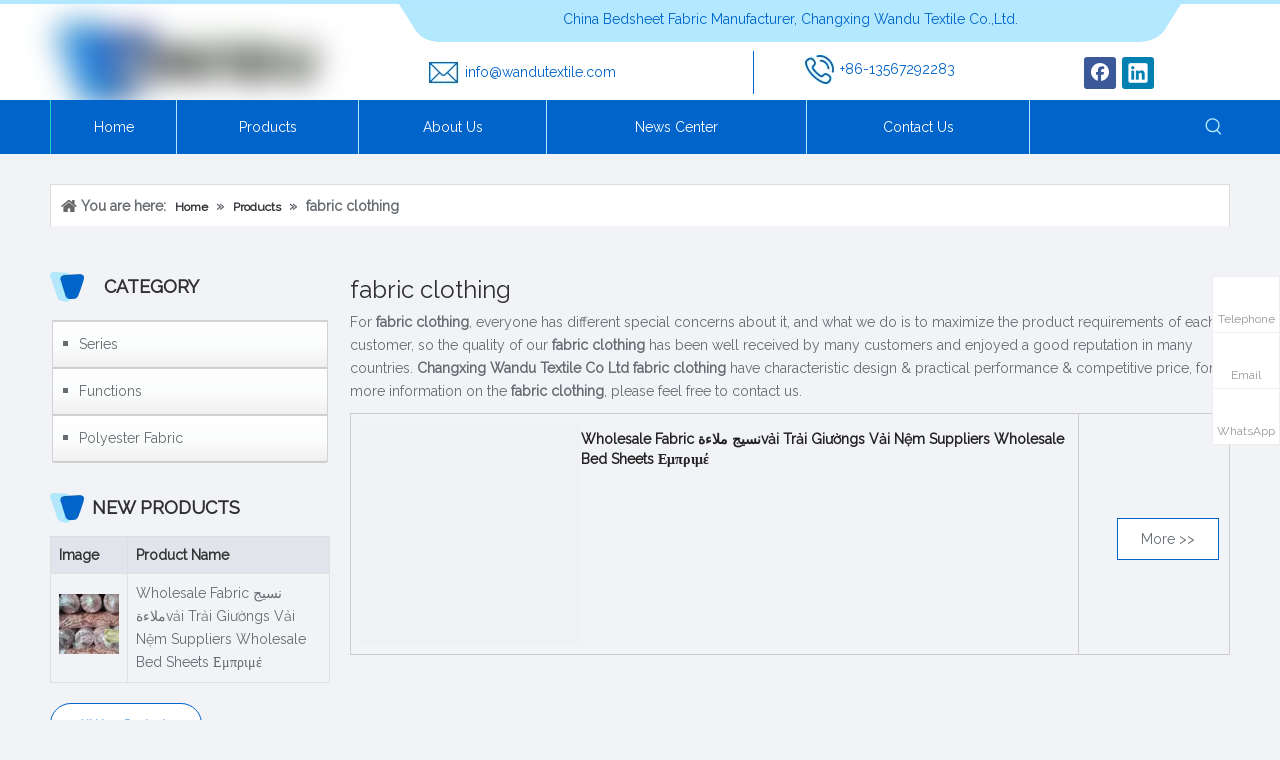

--- FILE ---
content_type: text/html;charset=utf-8
request_url: https://www.cxwdtex.com/products/fabric-clothing.html
body_size: 39531
content:
<!DOCTYPE html> <html lang="en" prefix="og: http://ogp.me/ns#" style="height: auto;"> <head> <script>document.write=function(e){documentWrite(document.currentScript,e)};function documentWrite(documenturrentScript,e){var i=document.createElement("span");i.innerHTML=e;var o=i.querySelectorAll("script");if(o.length)o.forEach(function(t){if(t.src&&t.src!=""){var script=document.createElement("script");script.src=t.src;document.body.appendChild(script)}});document.body.appendChild(i)}
window.onloadHack=function(func){if(!!!func||typeof func!=="function")return;if(document.readyState==="complete")func();else if(window.addEventListener)window.addEventListener("load",func,false);else if(window.attachEvent)window.attachEvent("onload",func,false)};</script> <title>China fabric clothing manufacturers, fabric clothing suppliers, fabric clothing wholesaler - Changxing Wandu Textile Co Ltd</title> <meta name="keywords" content="fabric clothing, china fabric clothing manufacturer, fabric clothing supplier, fabric clothing wholesaler, fabric clothing factory"/> <meta name="description" content="fabric clothing on sale manufacturers, find details about fabric clothing manufacturers, supplier and wholesaler - Changxing Wandu Textile Co Ltd."/> <link data-type="dns-prefetch" data-domain="jrrorwxhpjrilq5p-static.micyjz.com" rel="dns-prefetch" href="//jrrorwxhpjrilq5p-static.micyjz.com"> <link data-type="dns-prefetch" data-domain="imrorwxhpjrilq5q-static.micyjz.com" rel="dns-prefetch" href="//imrorwxhpjrilq5q-static.micyjz.com"> <link data-type="dns-prefetch" data-domain="rprorwxhpjrilq5q-static.micyjz.com" rel="dns-prefetch" href="//rprorwxhpjrilq5q-static.micyjz.com"> <link rel="amphtml" href="https://www.cxwdtex.com/amp/products/fabric-clothing.html"/> <link rel="canonical" href="https://www.cxwdtex.com/products/fabric-clothing.html"/> <meta http-equiv="X-UA-Compatible" content="IE=edge"/> <meta name="renderer" content="webkit"/> <meta http-equiv="Content-Type" content="text/html; charset=utf-8"/> <meta name="viewport" content="width=device-width, initial-scale=1, user-scalable=no"/> <meta content="website" property="og:type"> <meta content="summary" name="twitter:card"/> <meta content="@SaraChoi91" name="twitter:site"/> <meta content="@SaraChoi91" name="twitter:creator"/> <meta content="China fabric clothing manufacturers, fabric clothing suppliers, fabric clothing wholesaler - Changxing Wandu Textile Co Ltd" name="twitter:title"/> <meta content="fabric clothing on sale manufacturers, find details about fabric clothing manufacturers, supplier and wholesaler - Changxing Wandu Textile Co Ltd." name="twitter:description"/> <meta content="https://imrorwxhpjrilq5q-static.micyjz.com/cloud/lnBpiKrkljSRnipkqpnpiq/100-Polyester-3D-Disperse-Printing-Design-Printed-Microfiber-Bed-Fabric.jpg" name="twitter:image"/> <meta content="China fabric clothing manufacturers, fabric clothing suppliers, fabric clothing wholesaler - Changxing Wandu Textile Co Ltd" property="og:title"> <meta content="https://www.cxwdtex.com/products/fabric-clothing.html" property="og:url"> <meta content="https://imrorwxhpjrilq5q-static.micyjz.com/cloud/llBpiKrkljSRniplonjkio/banner-mob1.jpg" property="og:image"> <meta content="fabric clothing on sale manufacturers, find details about fabric clothing manufacturers, supplier and wholesaler - Changxing Wandu Textile Co Ltd." property="og:description"> <link rel="icon" href="//imrorwxhpjrilq5q-static.micyjz.com/cloud/ljBpiKrkljSRniklolipio/icon-xunjiePDFzhuanhuanqi_51565.ico"> <link rel="stylesheet" data-type="inlineHeadStyle" href="//imrorwxhpjrilq5q-static.micyjz.com/phoenix/optimization/pAUfLYkoPQHE/0/inlineStyle.css?_=1766850160335"/> <template data-js-type='inlineHeadStyle' data-type='inlineStyle'> <style data-inline="true" data-type="inlineHeadStyle" data-static="true"> </style></template> <style>@media(min-width:990px){[data-type="rows"][data-level="rows"]{display:flex}}</style> <style id="speed3DefaultStyle">.img-default-bgc{background-color:#f0f1f2;width:100%;height:100%}.prodlist-wrap li .prodlist-cell{position:relative;padding-top:100%;width:100%}.prodlist-lists-style-13 .prod_img_a_t13,.prodlist-lists-style-12 .prod_img_a_t12,.prodlist-lists-style-nophoto-11 .prod_img_a_t12{position:unset !important;min-height:unset !important}.prodlist-wrap li .prodlist-picbox img{position:absolute;width:100%;left:0;top:0}.piclist360 .prodlist-pic4-3 li .prodlist-display{max-width:100%}@media(max-width:600px){.prodlist-fix-num li{width:50% !important}}.mobile_3-small{padding-top:100%;position:relative}.mobile_3-small img{position:absolute;top:0;left:0}</style> <template id="appdStylePlace"></template> <template data-type="inlineStyle" date-js-type="style.css"> <link href="//rprorwxhpjrilq5q-static.micyjz.com/theme/qijjKBkijrRliSkijrRljSipqrRliSopRljSirrmrnrojmnlij/style/style.css" type="text/css" rel="preload" as="style" onload="this.onload=null;this.rel='stylesheet'" data-theme="true"/> </template> <style guid='u_bce9618f35ac406eab7585a2127f8973' emptyRender='true' placeholder='true' type='text/css'></style> <template data-type="inlineStyleDelay" date-js-type="site-res.css"> <link href="//jrrorwxhpjrilq5p-static.micyjz.com/site-res/rmkkKBkijrRljSipqrRliSnknmqoRliSqkppnkRjjSjrikijijlkjiRkiSrqkjmnporkrrSRil.css?1702288538690" rel="preload" as="style" onload="this.onload=null;this.rel='stylesheet'" data-extStyle="true" type="text/css" data-extAttr="20231212134123"/> </template> <style data-type="aboveTheFoldHeight">body #backstage-headArea-mobile{position:static}.outerContainer[data-type='outerContainer']{box-sizing:border-box}#outerContainer_1557806342278{height:100px;width:100%;overflow:hidden}#outerContainer_1557806274530{height:54px;width:100%;overflow:hidden}#outerContainer_1422260388639{height:72px;width:100%;overflow:hidden}#outerContainer_1558852904029{height:32px;width:100%;overflow:hidden}#outerContainer_1422260394590{height:2181px;width:100%;overflow:hidden}#outerContainer_1558852470387{height:50px;width:100%;overflow:hidden}#outerContainer_1608710481878{height:433px;width:100%;overflow:hidden}</style> <template data-js-type='style_respond' data-type='inlineStyle'></template><template data-js-type='style_head' data-type='inlineStyle'><style guid='562c2523-67f4-4680-b5d3-8fd50a351ab3' pm_pageStaticHack='' jumpName='head' pm_styles='head' type='text/css'>.sitewidget-prodCategory-20150203111712.category-default-simple .sitewidget-bd>ul>li>.list-mid-dot{top:20px}.sitewidget-prodCategory-20150203111712.category-default-simple .sitewidget-bd>ul>li>a{font-size:14px;line-height:36px;color:#666c72}.sitewidget-prodCategory-20150203111712.category-default-simple .sitewidget-bd>ul>li>span{top:11px}.sitewidget-prodCategory-20150203111712.category-default-gray .sitewidget-bd>ul>li>span{right:16px}.sitewidget-prodCategory-20150203111712.category-default-simple .sitewidget-bd>ul>li>a:hover{color:#0064ca}.sitewidget-prodCategory-20150203111712.category-default-simple i.list-mid-dot{top:15px;background:#666c72}.sitewidget-prodCategory-20150203111712.category-default-simple .sitewidget-bd>ul>li>a:hover+i.list-mid-dot{background:#0064ca}.sitewidget-prodCategory-20150203111712.category-default-simple .sitewidget-bd li.on>a{color:#0064ca !important}.sitewidget-prodCategory-20150203111712.category-default-simple .sitewidget-bd>ul>li.on>a+i.list-mid-dot{background:#0064ca}.sitewidget-button-20190526142621 .backstage-component-btn{box-shadow:0}.button-left-animate i{position:absolute;left:15px;top:50%;transform:translateY(-50%)}.sitewidget-button-20190526142621 a.backstage-component-btncolor{background-color:#fff;color:#0064ca;border-radius:50px;border-color:#0064ca;border-style:solid;border-width:1px;box-sizing:content-box}.sitewidget-button-20190526142621 a.backstage-component-btndefault{border-style:solid;border-width:1px;border-radius:3px}.sitewidget-button-20190526142621 a.backstage-component-btncolorActive{background-image:none;background-color:transparent;color:!important;border-radius:50px;border-color:#fff;border-style:solid;border-width:1px;height:auto !important}.sitewidget-button-20190526142621 a.backstage-component-btncolorhover:hover{background-image:none;background-color:transparent;color:#fff;border-radius:50px;border-color:#fff;border-style:solid;border-width:1px}.sitewidget-button-20190526142621 a.backstage-component-btn i{color:#0064ca;font-size:14px}.sitewidget-button-20190526142621 a.backstage-component-btn:hover i{color:#fff;font-size:14px}.sitewidget-button-20190526142621 a.backstage-component-btn:before{top:0;left:0;width:0;height:100%;background-color:#0064ca}.sitewidget-button-20190526142621 a.backstage-component-btn:after{top:0;right:0;width:0;height:100%;background-color:#0064ca}.sitewidget-button-20190526142621 a.backstage-component-btn:hover:before{width:100%}.sitewidget-prodListAsync-20201224145052 .prodlist-wrap .prodlist-parameter-wrap .prodlist-pro-name{height:auto !important;overflow:hidden;text-overflow:ellipsis;display:box;display:-webkit-box;-webkit-line-clamp:2;-webkit-box-orient:vertical}.sitewidget-prodListAsync-20201224145052 .prodlist-lists-style-9 .prodlist-box-hover .style_line_9{background:#009048 !important}.sitewidget-prodListAsync-20201224145052 .prodlist-lists-style-9 .prodlist-box-hover:hover .prodlist-pro-name{color:#009048 !important}.sitewidget-prodListAsync-20201224145052 .prodlist-lists-style-9>.fix>li:hover{border-color:#009048 !important}.sitewidget-prodListAsync-20201224145052 .sitewidget-ft .paging>li.active>span{background-color:#0064ca;border:1px solid #0064ca}.sitewidget-prodListAsync-20201224145052 .sitewidget-ft .paging>li>a:hover{color:#0064ca;border:1px solid #0064ca}.sitewidget-prodListAsync-20201224145052 .sitewidget-ft .paging>li span.active a{color:#0064ca}.sitewidget-prodListAsync-20201224145052 .prodlist-box-hover{display:flow-root}.sitewidget-prodListAsync-20201224145052 .prodlist-wrap .prodlist-pro-name{height:40px !important;line-height:20px !important}.sitewidget-prodListAsync-20201224145052 .prodlist-box-hover{height:100%;box-sizing:border-box}.sitewidget-prodListAsync-20201224145052 .prodlist-parameter-wrap{position:static}.sitewidget-prodListAsync-20201224145052 .prodlist-parameter-btns-container,.sitewidget-prodListAsync-20201224145052 .prodlist-parameter-wrap .prodlist-btn-wrap .btn-wrap-double,.sitewidget-prodListAsync-20201224145052 .prodlist-parameter-wrap .prodlist-btn-fresh-wrap .btn-wrap-fresh-double,.sitewidget-prodListAsync-20201224145052 .prodlist-parameter-wrap .prodlist-btn-wrap .btn-wrap-single,.sitewidget-prodListAsync-20201224145052 .prodlist-parameter-wrap .prodlist-btn-fresh-wrap .btn-wrap-fresh-single{position:absolute;width:calc(100% - 8px);bottom:10px}@media screen and (min-width:1200px){.sitewidget-prodListAsync-20201224145052 .prodlist-parameter-wrap .prodlist-btn-fresh-wrap,.sitewidget-prodListAsync-20201224145052 .prodlist-parameter-wrap .prodlist-btn-wrap{margin-top:0}}.sitewidget-prodListAsync-20201224145052 .prodlist-parameter-wrap .prodlist-btn-wrap .btn-wrap-double,.sitewidget-prodListAsync-20201224145052 .prodlist-parameter-wrap .prodlist-btn-fresh-wrap .btn-wrap-fresh-double{width:200px !important}.sitewidget-prodListAsync-20201224145052 .prodlist-parameter-btns-container,.sitewidget-prodListAsync-20201224145052 .prodlist-parameter-wrap .prodlist-btn-wrap .btn-wrap-double,.sitewidget-prodListAsync-20201224145052 .prodlist-parameter-wrap .prodlist-btn-fresh-wrap .btn-wrap-fresh-double,.sitewidget-prodListAsync-20201224145052 .prodlist-parameter-wrap .prodlist-btn-wrap .btn-wrap-single,.sitewidget-prodListAsync-20201224145052 .prodlist-parameter-wrap .prodlist-btn-fresh-wrap .btn-wrap-fresh-single{width:200px !important}.sitewidget-prodListAsync-20201224145052 .sevenStyle .prodlist-wrap .fix li .alternative_Btn .prodlist-parameter-btns a:hover{background:#0064ca}.sitewidget-prodListAsync-20201224145052 .keyword_box .keyword_list a{color:!important;border-color:!important}.sitewidget-prodListAsync-20201224145052 .keyword_box .keyword_list a:hover{color:!important;border-color:!important}.sitewidget-form-20201223160108 #formsubmit{pointer-events:none}.sitewidget-form-20201223160108 #formsubmit.releaseClick{pointer-events:unset}.sitewidget-form-20201223160108 .form-horizontal input,.sitewidget-form-20201223160108 .form-horizontal span:not(.select2-selection--single),.sitewidget-form-20201223160108 .form-horizontal label,.sitewidget-form-20201223160108 .form-horizontal .form-builder button{height:20px !important;line-height:20px !important}.sitewidget-form-20201223160108 .uploadBtn{padding:4px 15px !important;height:20px !important;line-height:20px !important}.sitewidget-form-20201223160108 select,.sitewidget-form-20201223160108 input[type="text"],.sitewidget-form-20201223160108 input[type="password"],.sitewidget-form-20201223160108 input[type="datetime"],.sitewidget-form-20201223160108 input[type="datetime-local"],.sitewidget-form-20201223160108 input[type="date"],.sitewidget-form-20201223160108 input[type="month"],.sitewidget-form-20201223160108 input[type="time"],.sitewidget-form-20201223160108 input[type="week"],.sitewidget-form-20201223160108 input[type="number"],.sitewidget-form-20201223160108 input[type="email"],.sitewidget-form-20201223160108 input[type="url"],.sitewidget-form-20201223160108 input[type="search"],.sitewidget-form-20201223160108 input[type="tel"],.sitewidget-form-20201223160108 input[type="color"],.sitewidget-form-20201223160108 .uneditable-input{height:20px !important}.sitewidget-form-20201223160108.sitewidget-inquire .control-group .controls .select2-container .select2-selection--single .select2-selection__rendered{height:20px !important;line-height:20px !important}.sitewidget-form-20201223160108 textarea.cus-message-input{min-height:20px !important}.sitewidget-form-20201223160108 .add-on,.sitewidget-form-20201223160108 .add-on{height:20px !important;line-height:20px !important}.sitewidget-form-20201223160108 .input-valid-bg{background:#ffece8 !important;outline:0}.sitewidget-form-20201223160108 .input-valid-bg:focus{background:#fff !important;border:1px solid #f53f3f !important}.sitewidget-form-20201223160108 #formsubmit{border:0 solid #2e6da4;border-radius:50px;background:#b2e8ff;color:#0064ca;font-size:14px;width:133px;height:42px}.sitewidget-form-20201223160108 #formsubmit:hover{border:0 solid #204d74;border-radius:50px;background:#d6f3ff;color:#0064ca;font-size:14px}.sitewidget-form-20201223160108 #formreset{width:133px;font-size:14px;height:42px}.sitewidget-form-20201223160108 #formreset:hover{font-size:14px}.sitewidget-form-20201223160108 .submitGroup .controls{text-align:left}.sitewidget-form-20201223160108 .multiple-parent input[type='checkbox']+label:before{content:"";display:inline-block;width:12px;height:12px;border:1px solid #888;border-radius:3px;margin-right:6px;margin-left:6px;transition-duration:.2s}.sitewidget-form-20201223160108 .multiple-parent input[type='checkbox']:checked+label:before{width:50%;border-color:#888;border-left-color:transparent;border-top-color:transparent;-webkit-transform:rotate(45deg) translate(1px,-4px);transform:rotate(45deg) translate(1px,-4px);margin-right:12px;width:6px}.sitewidget-form-20201223160108 .multiple-parent input[type="checkbox"]{display:none}.sitewidget-form-20201223160108 .multiple-parent{display:none;width:100%}.sitewidget-form-20201223160108 .multiple-parent ul{list-style:none;width:100%;text-align:left;border-radius:4px;padding:10px 5px;box-sizing:border-box;height:auto;overflow-x:hidden;overflow-y:scroll;box-shadow:0 4px 5px 0 rgb(0 0 0 / 14%),0 1px 10px 0 rgb(0 0 0 / 12%),0 2px 4px -1px rgb(0 0 0 / 30%);background-color:#fff;margin:2px 0 0 0;border:1px solid #ccc;box-shadow:1px 1px 2px rgb(0 0 0 / 10%) inset}.sitewidget-form-20201223160108 .multiple-parent ul::-webkit-scrollbar{width:2px;height:4px}.sitewidget-form-20201223160108 .multiple-parent ul::-webkit-scrollbar-thumb{border-radius:5px;-webkit-box-shadow:inset 0 0 5px rgba(0,0,0,0.2);background:#4e9e97}.sitewidget-form-20201223160108 .multiple-parent ul::-webkit-scrollbar-track{-webkit-box-shadow:inset 0 0 5px rgba(0,0,0,0.2);border-radius:0;background:rgba(202,202,202,0.23)}.sitewidget-form-20201223160108 .multiple-select{width:100%;height:auto;min-height:40px;line-height:40px;border-radius:4px;padding-right:10px;padding-left:10px;box-sizing:border-box;overflow:hidden;background-size:auto 80%;border:1px solid #ccc;box-shadow:1px 1px 2px rgb(0 0 0 / 10%) inset;background-color:#fff;position:relative}.sitewidget-form-20201223160108 .multiple-select:after{content:'';position:absolute;top:50%;right:6px;width:0;height:0;border:8px solid transparent;border-top-color:#888;transform:translateY(calc(-50% + 4px));cursor:pointer}.sitewidget-form-20201223160108 .multiple-select span{line-height:28px;color:#666}.sitewidget-form-20201223160108 .multiple-parent label{color:#333;display:inline-flex;align-items:center;height:30px;line-height:22px;padding:0}.sitewidget-form-20201223160108 .select-content{display:inline-block;border-radius:4px;line-height:23px;margin:2px 2px 0 2px;padding:0 3px;border:1px solid #888;height:auto}.sitewidget-form-20201223160108 .select-delete{cursor:pointer}.sitewidget-form-20201223160108 select[multiple]{display:none}</style></template><template data-js-type='style_respond' data-type='inlineStyle'></template><template data-js-type='style_head' data-type='inlineStyle'></template><script data-ignoreMinify="true">
	function loadInlineStyle(){
		var allInlineStyle = document.querySelectorAll("template[data-type='inlineStyle']");
		var length = document.querySelectorAll("template[data-type='inlineStyle']").length;
		for(var i = 0;i < length;i++){
			var style = allInlineStyle[i].innerHTML;
			allInlineStyle[i].outerHTML = style;
		}
	}
loadInlineStyle();
</script> <link rel='preload' as='style' onload='this.onload=null;this.rel="stylesheet"' href='https://fonts.googleapis.com/css?family=Raleway:400&display=swap' data-type='1' type='text/css' media='all'/> <script type="text/javascript" data-src="//imrorwxhpjrilq5q-static.micyjz.com/static/t-7kBmBKiKrqjjppknoprmj/assets/script/jquery-1.11.0.concat.js"></script> <script type="text/x-delay-ids" data-type="delayIds" data-device="pc" data-xtype="0" data-delayIds='["srKgAIFRqzQO","oJALUSOhWatE","eWfVAykwCKpt","jLKBpotqNidZ","vTfVAIaHukWj","smALfdacrVnt","sPpgfnkcuYat","nRpqUSFmCMhE","kWKLfTtBNabE","toUgATENFMmO","nofgpnZhWFst","rTKVUIPypqbt","gUpgfdaIKAuj","eUKBpdOChfnE","cPpgAnOMsKUj","htfVpnjCrMkZ","CvKqfylTEGSt","zpALKSbRnymZ","zpfVKnadRIyO","iEfgKdZCrHVt","jpUBAIjWhbwE","irKqUyZChHNO"]'></script> <meta name="apple-mobile-web-app-title" content="Wandu"/> <meta name="application-name" content="Wandu"/> <meta name="apple-mobile-web-app-capable" content="yes"/> <meta name="apple-mobile-web-app-status-bar-style" content="rgb(207, 226, 243)"> <meta name="theme-color" content="rgb(207, 226, 243)"/> <link rel="apple-touch-icon" href="//imrorwxhpjrilq5q-static.micyjz.com/cloud/lqBpiKrkljSRnijqippnio/changfang.jpg"/> <link rel="apple-touch-icon-precomposed" href="//imrorwxhpjrilq5q-static.micyjz.com/cloud/lqBpiKrkljSRnijqippnio/changfang.jpg"> <link rel="apple-touch-icon" sizes="144x144" href="//imrorwxhpjrilq5q-static.micyjz.com/cloud/lqBpiKrkljSRnijqippnio/changfang.jpg"/> <link rel="apple-touch-icon-precomposed" sizes="180x180" href="//imrorwxhpjrilq5q-static.micyjz.com/cloud/lqBpiKrkljSRnijqippnio/changfang.jpg"> <link rel="apple-touch-icon-precomposed" sizes="152x152" href="//imrorwxhpjrilq5q-static.micyjz.com/cloud/lqBpiKrkljSRnijqippnio/changfang.jpg"> <link rel="apple-touch-icon" sizes="180x180" href="//imrorwxhpjrilq5q-static.micyjz.com/cloud/lqBpiKrkljSRnijqippnio/changfang.jpg"> <link rel="apple-touch-icon" sizes="152x152" href="//imrorwxhpjrilq5q-static.micyjz.com/cloud/lqBpiKrkljSRnijqippnio/changfang.jpg"> <link rel="apple-touch-startup-image" href="//imrorwxhpjrilq5q-static.micyjz.com/cloud/lqBpiKrkljSRnijqippnio/changfang.jpg"/> <link href="//imrorwxhpjrilq5q-static.micyjz.com/cloud/lqBpiKrkljSRnijqippnio/changfang.jpg" media="(device-width: 320px) and (device-height: 568px) and (-webkit-device-pixel-ratio: 2)" rel="apple-touch-startup-image"/> <meta name="msapplication-square70x70logo" content="//imrorwxhpjrilq5q-static.micyjz.com/cloud/lqBpiKrkljSRnijqippnio/changfang.jpg"/> <meta name="msapplication-square150x150logo" content="//imrorwxhpjrilq5q-static.micyjz.com/cloud/lqBpiKrkljSRnijqippnio/changfang.jpg"/> <link rel="manifest" href="/manifest.json"/> <script async src="https://www.googletagmanager.com/gtag/js?id=UA-180259606-1"> </script> <script>window.dataLayer=window.dataLayer||[];function gtag(){dataLayer.push(arguments)}gtag("js",new Date);gtag("config","UA-180259606-1");</script> <meta name="p:domain_verify" content="d2337151c7c73163d318aa6688569822"/> <meta name="google-site-verification" content="T_LF1FRnfijEqq1fdCtHL_KDF_Ytzlx316MGMRlIFtE"/> <meta name="google-site-verification" content="aTtxzRiDRl--jzWV2SN4osbEqh-3Wce3IHQPtGzsOrg"/><script guid='f005d573-2776-49b6-a976-3f9ab831cc86' pm_pageStaticHack='true' jumpName='head' pm_scripts='head' type='text/javascript'>try{(function(window,undefined){var phoenixSite=window.phoenixSite||(window.phoenixSite={});phoenixSite.lanEdition="EN_US";var page=phoenixSite.page||(phoenixSite.page={});page.cdnUrl="//rprorwxhpjrilq5q-static.micyjz.com";page.siteUrl="https://www.cxwdtex.com";page.lanEdition=phoenixSite.lanEdition;page._menu_prefix="";page._menu_trans_flag="";page._captcha_domain_prefix="captcha.c";page._pId="pAUfLYkoPQHE";phoenixSite._sViewMode="true";phoenixSite._templateSupport="false";phoenixSite._singlePublish=
"false"})(this)}catch(e){try{console&&console.log&&console.log(e)}catch(e){}};</script> <script id='u_bc97b1d29c014a3e88dc03a5b768b9d0' guid='u_bc97b1d29c014a3e88dc03a5b768b9d0' pm_script='init_top' type='text/javascript'>try{(function(window,undefined){var datalazyloadDefaultOptions=window.datalazyloadDefaultOptions||(window.datalazyloadDefaultOptions={});datalazyloadDefaultOptions["version"]="3.0.0";datalazyloadDefaultOptions["isMobileViewer"]="false";datalazyloadDefaultOptions["hasCLSOptimizeAuth"]="false";datalazyloadDefaultOptions["_version"]="3.0.0";datalazyloadDefaultOptions["isPcOptViewer"]="false"})(this);(function(window,undefined){window.__ph_optSet__='{"loadImgType":"1","isOpenFlagUA":true,"docReqType":"0","docDecrease":"1","docCallback":"1"}'})(this)}catch(e){try{console&&
console.log&&console.log(e)}catch(e){}};</script> <script id='u_bba2948a39194b48ac3b9a83349f145c' guid='u_bba2948a39194b48ac3b9a83349f145c' type='text/javascript'>try{var thisUrl=location.host;var referUrl=document.referrer;if(referUrl.indexOf(thisUrl)==-1)localStorage.setItem("landedPage",document.URL)}catch(e){try{console&&console.log&&console.log(e)}catch(e){}};</script> </head> <body class=" frontend-body-canvas "> <div id='backstage-headArea' headFlag='1' class='hideForMobile'><div class="outerContainer" data-mobileBg="true" id="outerContainer_1557806342278" data-type="outerContainer" data-level="rows"><div class="container" data-type="container" data-level="rows" cnttype="backstage-container-mark"><div class="row" data-type="rows" data-level="rows" data-attr-xs="null" data-attr-sm="null"><div class="col-md-3" id="column_1557806274575" data-type="columns" data-level="columns"><div id="location_1557806274577" data-type="locations" data-level="rows"><div class="backstage-stwidgets-settingwrap" id="component_srKgAIFRqzQO" data-scope="0" data-settingId="srKgAIFRqzQO" data-relationCommonId="pAUfLYkoPQHE" data-classAttr="sitewidget-placeHolder-20201223141911"> <div class="sitewidget-placeholder sitewidget-placeHolder-20201223141911"> <div class="sitewidget-bd"> <div class="resizee" style="height:10px"></div> </div> </div> <script type="text/x-delay-script" data-id="srKgAIFRqzQO" data-jsLazyloadType="1" data-alias="placeHolder" data-jsLazyload='true' data-type="component" data-jsDepand='' data-jsThreshold='' data-cssDepand='' data-cssThreshold=''>(function(window,$,undefined){})(window,$);</script></div><div class="backstage-stwidgets-settingwrap" scope="0" settingId="oJALUSOhWatE" id="component_oJALUSOhWatE" relationCommonId="pAUfLYkoPQHE" classAttr="sitewidget-logo-20190514115902"> <div class="sitewidget-pictureNew sitewidget-logo sitewidget-logo-20190514115902"> <div class="sitewidget-bd"> <style data-type='inlineHeadStyle'>.sitewidget-logo-20190514115902 span.pic-style-default,.sitewidget-logo-20190514115902 .imgBox{width:100%}.sitewidget-logo-20190514115902 .imgBox .img-default-bgc{max-width:100%;width:100%;filter:blur(15px) !important}</style> <style>.sitewidget-logo-20190514115902 img{filter:blur(0);transition:filter .5s ease}</style> <div class="picture-resize-wrap " style="position: relative; width: 100%; text-align: left; "> <span class="picture-wrap pic-style-default 666 " data-ee="" id="picture-wrap-oJALUSOhWatE" style="display: inline-block; position: relative;max-width: 100%;"> <a class="imgBox mobile-imgBox" style="display: inline-block; position: relative;max-width: 100%;" href="/index.html"> <img class="img-default-bgc" data-src="//imrorwxhpjrilq5q-static.micyjz.com/cloud/llBpiKrkljSRnipnqiioio/zhangxingwandoufangzhi_06.jpg" src="//imrorwxhpjrilq5q-static.micyjz.com/cloud/llBpiKrkljSRnipnqiioio/zhangxingwandoufangzhi_06-60-60.jpg" alt="Changxing Wandu Textile" title="Changxing Wandu Textile" phoenixLazyload='true'/> </a> </span> </div> </div> </div> </div> <script type="text/x-delay-script" data-id="oJALUSOhWatE" data-jsLazyloadType="1" data-alias="logo" data-jsLazyload='true' data-type="component" data-jsDepand='["//jrrorwxhpjrilq5p-static.micyjz.com/static/t-7kBmBKiKrqjjppknoprmj/assets/widget/script/plugins/jquery.lazyload.js","//imrorwxhpjrilq5q-static.micyjz.com/static/t-7kBmBKiKrqjjppknoprmj/assets/widget/script/compsettings/comp.logo.settings.js"]' data-jsThreshold='5' data-cssDepand='["//rprorwxhpjrilq5q-static.micyjz.com/static/t-7kBmBKiKrqjjppknoprmj/assets/widget/script/plugins/picture/animate.css","//jrrorwxhpjrilq5p-static.micyjz.com/static/t-7kBmBKiKrqjjppknoprmj/assets/widget/style/component/pictureNew/widget_setting_description/picture.description.css","//imrorwxhpjrilq5q-static.micyjz.com/static/t-7kBmBKiKrqjjppknoprmj/assets/widget/style/component/pictureNew/public/public.css"]' data-cssThreshold='5'>(function(window,$,undefined){try{(function(window,$,undefined){var respSetting={},temp;$(function(){$("#picture-wrap-oJALUSOhWatE").on("webkitAnimationEnd webkitTransitionEnd mozAnimationEnd MSAnimationEnd oanimationend animationend",function(){var rmClass="animated bounce zoomIn pulse rotateIn swing fadeIn bounceInDown bounceInLeft bounceInRight bounceInUp fadeInDownBig fadeInLeftBig fadeInRightBig fadeInUpBig zoomInDown zoomInLeft zoomInRight zoomInUp";$(this).removeClass(rmClass)});var version=
$.trim("20200313131553");if(!!!version)version=undefined;if(phoenixSite.phoenixCompSettings&&typeof phoenixSite.phoenixCompSettings.logo!=="undefined"&&phoenixSite.phoenixCompSettings.logo.version==version&&typeof phoenixSite.phoenixCompSettings.logo.logoLoadEffect=="function"){phoenixSite.phoenixCompSettings.logo.logoLoadEffect("oJALUSOhWatE",".sitewidget-logo-20190514115902","","",respSetting);if(!!phoenixSite.phoenixCompSettings.logo.version&&phoenixSite.phoenixCompSettings.logo.version!="1.0.0")loadAnimationCss();
return}var resourceUrl="//rprorwxhpjrilq5q-static.micyjz.com/static/assets/widget/script/compsettings/comp.logo.settings.js?_\x3d1702288538690";if(phoenixSite&&phoenixSite.page){var cdnUrl=phoenixSite.page.cdnUrl;resourceUrl=cdnUrl+"/static/assets/widget/script/compsettings/comp.logo.settings.js?_\x3d1702288538690"}var callback=function(){phoenixSite.phoenixCompSettings.logo.logoLoadEffect("oJALUSOhWatE",".sitewidget-logo-20190514115902","","",respSetting);if(!!phoenixSite.phoenixCompSettings.logo.version&&
phoenixSite.phoenixCompSettings.logo.version!="1.0.0")loadAnimationCss()};if(phoenixSite.cachedScript)phoenixSite.cachedScript(resourceUrl,callback());else $.getScript(resourceUrl,callback())});function loadAnimationCss(){var link=document.createElement("link");link.rel="stylesheet";link.type="text/css";link.href="//jrrorwxhpjrilq5p-static.micyjz.com/static/assets/widget/script/plugins/picture/animate.css?1702288538690";var head=document.getElementsByTagName("head")[0];head.appendChild(link)}try{loadTemplateImg("sitewidget-logo-20190514115902")}catch(e){try{console&&
(console.log&&console.log(e))}catch(e){}}})(window,jQuery)}catch(e){try{console&&console.log&&console.log(e)}catch(e){}}})(window,$);</script> </div></div><div class="col-md-9" id="column_1608704381673" data-type="columns" data-level="columns"><div id="location_1608704381674" data-type="locations" data-level="rows"><div class="backstage-stwidgets-settingwrap " id="component_eWfVAykwCKpt" data-scope="0" data-settingId="eWfVAykwCKpt" data-relationCommonId="pAUfLYkoPQHE" data-classAttr="sitewidget-text-20201223141936"> <div class="sitewidget-text sitewidget-text-20201223141936 sitewidget-olul-liststyle"> <div class=" sitewidget-bd "> China Bedsheet Fabric Manufacturer, Changxing Wandu Textile Co.,Ltd. </div> </div> <script type="text/x-delay-script" data-id="eWfVAykwCKpt" data-jsLazyloadType="1" data-alias="text" data-jsLazyload='true' data-type="component" data-jsDepand='["//imrorwxhpjrilq5q-static.micyjz.com/static/t-7kBmBKiKrqjjppknoprmj/assets/widget/script/compsettings/comp.text.settings.js"]' data-jsThreshold='5' data-cssDepand='["//rprorwxhpjrilq5q-static.micyjz.com/static/t-7kBmBKiKrqjjppknoprmj/assets/widget/style/component/graphic/graphic.css","//jrrorwxhpjrilq5p-static.micyjz.com/static/t-7kBmBKiKrqjjppknoprmj/assets/widget/script/plugins/picture/animate.css"]' data-cssThreshold='5'>(function(window,$,undefined){})(window,$);</script><template data-type='js_template' data-settingId='eWfVAykwCKpt'><script id='u_dc8c5ba32be14eea88043fb37014f97c' guid='u_dc8c5ba32be14eea88043fb37014f97c' type='text/javascript'>try{$(function(){$(".sitewidget-text-20201223141936 .sitewidget-bd a").each(function(){if($(this).attr("href"))if($(this).attr("href").indexOf("#")!=-1){console.log("anchor-link",$(this));$(this).attr("anchor-link","true")}})})}catch(e){try{console&&console.log&&console.log(e)}catch(e){}};</script></template> </div> </div><div class="row" data-type="rows" data-level="rows"><div class="col-md-1" id="column_1609744101072" data-type="columns" data-level="columns"><div id="location_1609744101073" data-type="locations" data-level="rows"><div class="backstage-stwidgets-settingwrap" id="component_jLKBpotqNidZ" data-scope="0" data-settingId="jLKBpotqNidZ" data-relationCommonId="pAUfLYkoPQHE" data-classAttr="sitewidget-placeHolder-20210104150816"> <div class="sitewidget-placeholder sitewidget-placeHolder-20210104150816"> <div class="sitewidget-bd"> <div class="resizee" style="height:12px"></div> </div> </div> <script type="text/x-delay-script" data-id="jLKBpotqNidZ" data-jsLazyloadType="1" data-alias="placeHolder" data-jsLazyload='true' data-type="component" data-jsDepand='' data-jsThreshold='' data-cssDepand='' data-cssThreshold=''>(function(window,$,undefined){})(window,$);</script></div> </div></div><div class="col-md-5" id="column_1608704555168" data-type="columns" data-level="columns"><div id="location_1608704555172" data-type="locations" data-level="rows"><div class="backstage-stwidgets-settingwrap" id="component_vTfVAIaHukWj" data-scope="0" data-settingId="vTfVAIaHukWj" data-relationCommonId="pAUfLYkoPQHE" data-classAttr="sitewidget-placeHolder-20201223144150"> <div class="sitewidget-placeholder sitewidget-placeHolder-20201223144150"> <div class="sitewidget-bd"> <div class="resizee" style="height:12px"></div> </div> </div> <script type="text/x-delay-script" data-id="vTfVAIaHukWj" data-jsLazyloadType="1" data-alias="placeHolder" data-jsLazyload='true' data-type="component" data-jsDepand='' data-jsThreshold='' data-cssDepand='' data-cssThreshold=''>(function(window,$,undefined){})(window,$);</script></div><div class="backstage-stwidgets-settingwrap " id="component_smALfdacrVnt" data-scope="0" data-settingId="smALfdacrVnt" data-relationCommonId="pAUfLYkoPQHE" data-classAttr="sitewidget-text-20201223142228"> <div class="sitewidget-text sitewidget-text-20201223142228 sitewidget-olul-liststyle"> <div class=" sitewidget-bd "> <a href="mailto:info@wandutextile.com" rel="nofollow">info@wandutextile.com</a> </div> </div> <script type="text/x-delay-script" data-id="smALfdacrVnt" data-jsLazyloadType="1" data-alias="text" data-jsLazyload='true' data-type="component" data-jsDepand='["//imrorwxhpjrilq5q-static.micyjz.com/static/t-7kBmBKiKrqjjppknoprmj/assets/widget/script/compsettings/comp.text.settings.js"]' data-jsThreshold='5' data-cssDepand='["//rprorwxhpjrilq5q-static.micyjz.com/static/t-7kBmBKiKrqjjppknoprmj/assets/widget/style/component/graphic/graphic.css","//jrrorwxhpjrilq5p-static.micyjz.com/static/t-7kBmBKiKrqjjppknoprmj/assets/widget/script/plugins/picture/animate.css"]' data-cssThreshold='5'>(function(window,$,undefined){})(window,$);</script><template data-type='js_template' data-settingId='smALfdacrVnt'><script id='u_f667f4270cd440e29e21067c6140d1dd' guid='u_f667f4270cd440e29e21067c6140d1dd' type='text/javascript'>try{$(function(){$(".sitewidget-text-20201223142228 .sitewidget-bd a").each(function(){if($(this).attr("href"))if($(this).attr("href").indexOf("#")!=-1){console.log("anchor-link",$(this));$(this).attr("anchor-link","true")}})})}catch(e){try{console&&console.log&&console.log(e)}catch(e){}};</script></template> </div> </div></div><div class="col-md-3" id="column_1608704585125" data-type="columns" data-level="columns"><div id="location_1608704585126" data-type="locations" data-level="rows"><div class="backstage-stwidgets-settingwrap" id="component_sPpgfnkcuYat" data-scope="0" data-settingId="sPpgfnkcuYat" data-relationCommonId="pAUfLYkoPQHE" data-classAttr="sitewidget-placeHolder-20201223144026"> <div class="sitewidget-placeholder sitewidget-placeHolder-20201223144026"> <div class="sitewidget-bd"> <div class="resizee" style="height:12px"></div> </div> </div> <script type="text/x-delay-script" data-id="sPpgfnkcuYat" data-jsLazyloadType="1" data-alias="placeHolder" data-jsLazyload='true' data-type="component" data-jsDepand='' data-jsThreshold='' data-cssDepand='' data-cssThreshold=''>(function(window,$,undefined){})(window,$);</script></div><div class="backstage-stwidgets-settingwrap " id="component_nRpqUSFmCMhE" data-scope="0" data-settingId="nRpqUSFmCMhE" data-relationCommonId="pAUfLYkoPQHE" data-classAttr="sitewidget-text-20201223142257"> <div class="sitewidget-text sitewidget-text-20201223142257 sitewidget-olul-liststyle"> <div class=" sitewidget-bd "> <p>+86-13567292283</p> </div> </div> <script type="text/x-delay-script" data-id="nRpqUSFmCMhE" data-jsLazyloadType="1" data-alias="text" data-jsLazyload='true' data-type="component" data-jsDepand='["//imrorwxhpjrilq5q-static.micyjz.com/static/t-7kBmBKiKrqjjppknoprmj/assets/widget/script/compsettings/comp.text.settings.js"]' data-jsThreshold='5' data-cssDepand='["//rprorwxhpjrilq5q-static.micyjz.com/static/t-7kBmBKiKrqjjppknoprmj/assets/widget/style/component/graphic/graphic.css","//jrrorwxhpjrilq5p-static.micyjz.com/static/t-7kBmBKiKrqjjppknoprmj/assets/widget/script/plugins/picture/animate.css"]' data-cssThreshold='5'>(function(window,$,undefined){})(window,$);</script><template data-type='js_template' data-settingId='nRpqUSFmCMhE'><script id='u_69cd7299e9564d0194f407d83862e680' guid='u_69cd7299e9564d0194f407d83862e680' type='text/javascript'>try{$(function(){$(".sitewidget-text-20201223142257 .sitewidget-bd a").each(function(){if($(this).attr("href"))if($(this).attr("href").indexOf("#")!=-1){console.log("anchor-link",$(this));$(this).attr("anchor-link","true")}})})}catch(e){try{console&&console.log&&console.log(e)}catch(e){}};</script></template> </div> </div></div><div class="col-md-2" id="column_1609744068731" data-type="columns" data-level="columns"><div id="location_1609744068732" data-type="locations" data-level="rows"><div class="backstage-stwidgets-settingwrap" id="component_kWKLfTtBNabE" data-scope="0" data-settingId="kWKLfTtBNabE" data-relationCommonId="pAUfLYkoPQHE" data-classAttr="sitewidget-placeHolder-20210104151233"> <div class="sitewidget-placeholder sitewidget-placeHolder-20210104151233"> <div class="sitewidget-bd"> <div class="resizee" style="height:27px"></div> </div> </div> <script type="text/x-delay-script" data-id="kWKLfTtBNabE" data-jsLazyloadType="1" data-alias="placeHolder" data-jsLazyload='true' data-type="component" data-jsDepand='' data-jsThreshold='' data-cssDepand='' data-cssThreshold=''>(function(window,$,undefined){})(window,$);</script></div><div class="backstage-stwidgets-settingwrap" id="component_toUgATENFMmO" data-scope="0" data-settingId="toUgATENFMmO" data-relationCommonId="pAUfLYkoPQHE" data-classAttr="sitewidget-follow-20210104182112"> <div class="sitewidget-follow sitewidget-follow-20210104182112 "> <div class="sitewidget-bd"> <a class="follow-a facebook " target="_blank" rel='nofollow' href="http://www.facebook.com/WanduTextile/" title="Facebook" aria-label="Facebook"> <span class=" noneRotate social-icon-32 social-icon-corner social-icon-default social-icon-facebook"></span> </a> <a class="follow-a linkedin " target="_blank" rel='nofollow' href="https://www.linkedin.com/company/cxwdtex" title="Linkedin" aria-label="Linkedin"> <span class=" noneRotate social-icon-32 social-icon-corner social-icon-default social-icon-linkedin"></span> </a> </div> </div> <script type="text/x-delay-script" data-id="toUgATENFMmO" data-jsLazyloadType="1" data-alias="follow" data-jsLazyload='true' data-type="component" data-jsDepand='["//imrorwxhpjrilq5q-static.micyjz.com/static/t-7kBmBKiKrqjjppknoprmj/assets/widget/script/plugins/tooltipster/js/jquery.tooltipster.js"]' data-jsThreshold='5' data-cssDepand='["//rprorwxhpjrilq5q-static.micyjz.com/static/t-7kBmBKiKrqjjppknoprmj/assets/widget/script/plugins/tooltipster/css/tooltipster.css","//jrrorwxhpjrilq5p-static.micyjz.com/static/t-7kBmBKiKrqjjppknoprmj/assets/widget/style/component/follow/widget_setting_iconSize/iconSize32.css","//imrorwxhpjrilq5q-static.micyjz.com/static/t-7kBmBKiKrqjjppknoprmj/assets/widget/style/component/follow/public/public.css"]' data-cssThreshold='5'>(function(window,$,undefined){try{$(function(){phoenixSite.sitewidgets.showqrcode(".sitewidget-follow-20210104182112")})}catch(e){try{console&&console.log&&console.log(e)}catch(e){}}try{(function(window,$,undefined){$(function(){if(phoenixSite.lanEdition&&phoenixSite.lanEdition!="ZH_CN"){$(".follow-a.weChat").attr("title","WeChat");$(".follow-a.weiBo").attr("title","Weibo");$(".follow-a.weChat .social-follow-vert-text").text("WeChat");$(".follow-a.weiBo .social-follow-vert-text").text("Weibo");$(".follow-a.weChat .social-follow-hori-text").text("WeChat");
$(".follow-a.weiBo .social-follow-hori-text").text("Weibo")}})})(window,jQuery)}catch(e){try{console&&console.log&&console.log(e)}catch(e){}}})(window,$);</script> </div> </div></div></div></div></div></div></div><div class="outerContainer" data-mobileBg="true" id="outerContainer_1557806274530" data-type="outerContainer" data-level="rows"><div class="container" data-type="container" data-level="rows" cnttype="backstage-container-mark"><div class="row" data-type="rows" data-level="rows" data-attr-xs="null" data-attr-sm="null"><div class="col-md-10" id="column_1557805631620" data-type="columns" data-level="columns"><div id="location_1557805631622" data-type="locations" data-level="rows"><div class="backstage-stwidgets-settingwrap" scope="0" settingId="nofgpnZhWFst" id="component_nofgpnZhWFst" relationCommonId="pAUfLYkoPQHE" classAttr="sitewidget-navigation_style-20190514115754"> <div class="sitewidget-navigation_style sitewidget-navnew fix sitewidget-navigation_style-20190514115754 navnew-way-slide navnew-slideRight"> <a href="javascript:;" class="navnew-thumb-switch navnew-thumb-way-slide navnew-thumb-slideRight" style="background-color:transparent"> <span class="nav-thumb-ham first" style="background-color:#333333"></span> <span class="nav-thumb-ham second" style="background-color:#333333"></span> <span class="nav-thumb-ham third" style="background-color:#333333"></span> </a> <ul class="navnew smsmart navnew-item-overview navnew-way-slide navnew-slideRight navnew-wide-substyle5 navnew-substyle5"> <li id="parent_0" class="navnew-item navLv1 " data-visible="1"> <a id="nav_18583194" target="_self" rel="" class="navnew-link" data-currentIndex="" href="/"><i class="icon "></i><span class="text-width">Home</span> </a> <span class="navnew-separator"></span> </li> <li id="parent_1" class="navnew-item navLv1 " data-visible="1"> <a id="nav_18583204" target="_self" rel="" class="navnew-link" data-currentIndex="1" href="/products.html"><i class="icon "></i><span class="text-width">Products</span> </a> <span class="navnew-separator"></span> <ul class="navnew-sub1 nav-sub-list5 " data-visible="1"> <li class="nav-sub-item "> <div class="nav-sub1-item navnew-sub1-item"> <a id="nav_18950894" target="_self" rel="" data-currentIndex="" href="/Series-pl3177103.html"> <img src="//imrorwxhpjrilq5q-static.micyjz.com/cloud/liBpiKrkljSRniilriokin/zhangxingwandoufangzhi_39.jpg" alt="长兴万都纺织_39.jpg"> <span class="nav-sub1-info"> <i class="icon undefined"></i> Series </span> </a> </div> <div class=" navnew-sub2 nav-sub2-item navnew-sub2-item"> <a id="nav_18950924" target="_self" rel="" data-currentIndex='' href="/Disperse-Print-Fabric-pl3977103.html"> <i class="icon "></i> Disperse Print Fabric </a> </div> <div class=" navnew-sub2 nav-sub2-item navnew-sub2-item"> <a id="nav_18950934" target="_self" rel="" data-currentIndex='' href="/Pigment-Print-Fabric-pl3077103.html"> <i class="icon "></i> Pigment Print Fabric </a> </div> <div class=" navnew-sub2 nav-sub2-item navnew-sub2-item"> <a id="nav_18950944" target="_self" rel="" data-currentIndex='' href="/3D-Print-Fabric-pl3888572.html"> <i class="icon "></i> 3D Print Fabric </a> </div> <div class=" navnew-sub2 nav-sub2-item navnew-sub2-item"> <a id="nav_18950954" target="_self" rel="" data-currentIndex='' href="/Dyed-Color-Fabric-pl3388572.html"> <i class="icon undefined"></i> Dyed Color Fabric </a> </div> <div class=" navnew-sub2 nav-sub2-item navnew-sub2-item"> <a id="nav_18950974" target="_self" rel="" data-currentIndex='' href="/White-Color-Fabric-pl3488572.html"> <i class="icon undefined"></i> White Color Fabric </a> </div> <div class=" navnew-sub2 nav-sub2-item navnew-sub2-item"> <a id="nav_18950984" target="_self" rel="" data-currentIndex='' href="/Embossing-Fabric-pl3767103.html"> <i class="icon undefined"></i> Embossing Fabric </a> </div> <div class=" navnew-sub2 nav-sub2-item navnew-sub2-item"> <a id="nav_18950994" target="_self" rel="" data-currentIndex='' href="/Bubble-Fabric-pl3588572.html"> <i class="icon undefined"></i> Bubble Fabric </a> </div> <div class=" navnew-sub2 nav-sub2-item navnew-sub2-item"> <a id="nav_18951004" target="_self" rel="" data-currentIndex='' href="/Silver-Print-Fabric-pl3088572.html"> <i class="icon undefined"></i> Silver Print Fabric </a> </div> <div class=" navnew-sub2 nav-sub2-item navnew-sub2-item"> <a id="nav_18951014" target="_self" rel="" data-currentIndex='' href="/Pearl-Print-Fabric-pl3188572.html"> <i class="icon undefined"></i> Pearl Print Fabric </a> </div> <div class=" navnew-sub2 nav-sub2-item navnew-sub2-item"> <a id="nav_18951024" target="_self" rel="" data-currentIndex='' href="/Waterproof-Coated-Fabric-pl3988572.html"> <i class="icon undefined"></i> Waterproof Coated Fabric </a> </div> <div class=" navnew-sub2 nav-sub2-item navnew-sub2-item"> <a id="nav_18951134" target="_self" rel="" data-currentIndex='' href="/Solid-Dyed-Fabric-pl3877103.html"> <i class="icon undefined"></i> Solid Dyed Fabric </a> </div> </li> <li class="nav-sub-item "> <div class="nav-sub1-item navnew-sub1-item"> <a id="nav_18950904" target="_self" rel="" data-currentIndex="" href="/Functions-pl3667103.html"> <img src="//imrorwxhpjrilq5q-static.micyjz.com/cloud/lkBpiKrkljSRniilrimjin/zhangxingwandoufangzhi_37.jpg" alt="长兴万都纺织_37.jpg"> <span class="nav-sub1-info"> <i class="icon undefined"></i> Functions </span> </a> </div> <div class=" navnew-sub2 nav-sub2-item navnew-sub2-item"> <a id="nav_18951034" target="_self" rel="" data-currentIndex='' href="/Bedsheet-Fabric-pl3567103.html"> <i class="icon undefined"></i> Bedsheet Fabric </a> </div> <div class=" navnew-sub2 nav-sub2-item navnew-sub2-item"> <a id="nav_18951044" target="_self" rel="" data-currentIndex='' href="/Mattress-Fabric-pl3467103.html"> <i class="icon undefined"></i> Mattress Fabric </a> </div> <div class=" navnew-sub2 nav-sub2-item navnew-sub2-item"> <a id="nav_18951054" target="_self" rel="" data-currentIndex='' href="/Hospital-Bedding-Fabric-pl3577472.html"> <i class="icon undefined"></i> Hospital Bedding Fabric </a> </div> <div class=" navnew-sub2 nav-sub2-item navnew-sub2-item"> <a id="nav_18951064" target="_self" rel="" data-currentIndex='' href="/Lining-pl3077472.html"> <i class="icon undefined"></i> Lining </a> </div> <div class=" navnew-sub2 nav-sub2-item navnew-sub2-item"> <a id="nav_18951084" target="_self" rel="" data-currentIndex='' href="/Base-Fabric-pl3288572.html"> <i class="icon undefined"></i> Bedding Sets </a> </div> </li> <li class="nav-sub-item "> <div class="nav-sub1-item navnew-sub1-item"> <a id="nav_18950914" target="_self" rel="" data-currentIndex="" href="/Polyester-Fabric-pl3639583.html"> <img src="//imrorwxhpjrilq5q-static.micyjz.com/cloud/liBpiKrkljSRniplioniio/zhangxingwandoufangzhi_51.jpg" alt="长兴万都纺织_51.jpg"> <span class="nav-sub1-info"> <i class="icon undefined"></i> Polyester Fabric </span> </a> </div> <div class=" navnew-sub2 nav-sub2-item navnew-sub2-item"> <a id="nav_18951094" target="_self" rel="" data-currentIndex='' href="/Peach-Skin-Fabric-pl3277472.html"> <i class="icon undefined"></i> Peach Skin Fabric </a> </div> <div class=" navnew-sub2 nav-sub2-item navnew-sub2-item"> <a id="nav_18951104" target="_self" rel="" data-currentIndex='' href="/Pongee-pl3177472.html"> <i class="icon undefined"></i> Pongee </a> </div> <div class=" navnew-sub2 nav-sub2-item navnew-sub2-item"> <a id="nav_18951114" target="_self" rel="" data-currentIndex='' href="/Plain-Weave-Fabric-pl3477472.html"> <i class="icon undefined"></i> Plain Weave Fabric </a> </div> <div class=" navnew-sub2 nav-sub2-item navnew-sub2-item"> <a id="nav_18951124" target="_self" rel="" data-currentIndex='' href="/Twill-Weave-Fabric-pl3377472.html"> <i class="icon undefined"></i> Twill Weave Fabric </a> </div> </li> </ul> </li> <li id="parent_2" class="navnew-item navLv1 " data-visible="1"> <a id="nav_18583214" target="_self" rel="" class="navnew-link" data-currentIndex="" href="/aboutus.html"><i class="icon "></i><span class="text-width">About Us</span> </a> <span class="navnew-separator"></span> <ul class="navnew-sub1 nav-sub-list5 " data-visible="1"> <li class="nav-sub-item "> <div class="nav-sub1-item navnew-sub1-item"> <a id="nav_18593894" target="_self" rel="" data-currentIndex="" href="/aboutus.html#jiBqrKrjjiljoinrlrr"> <img src="//imrorwxhpjrilq5q-static.micyjz.com/cloud/lrBpiKrkljSRniplioliio/zhangxingwandoufangzhi_45.jpg" alt="长兴万都纺织_45.jpg"> <span class="nav-sub1-info"> <i class="icon "></i> Company Profile </span> </a> </div> </li> <li class="nav-sub-item "> <div class="nav-sub1-item navnew-sub1-item"> <a id="nav_18593904" target="_self" rel="" data-currentIndex="" href="/sales-network.html"> <img src="//imrorwxhpjrilq5q-static.micyjz.com/cloud/ljBpiKrkljSRnipliooiio/zhangxingwandoufangzhi_49.jpg" alt="长兴万都纺织_49.jpg"> <span class="nav-sub1-info"> <i class="icon "></i> Sales Network </span> </a> </div> </li> <li class="nav-sub-item "> <div class="nav-sub1-item navnew-sub1-item"> <a id="nav_18593914" target="_self" rel="" data-currentIndex="" href="/technical-strength.html"> <img src="//imrorwxhpjrilq5q-static.micyjz.com/cloud/lmBpiKrkljSRnipliokiin/zhangxingwandoufangzhi_47.jpg" alt="长兴万都纺织_47.jpg"> <span class="nav-sub1-info"> <i class="icon "></i> Technical Strength </span> </a> </div> </li> <li class="nav-sub-item "> <div class="nav-sub1-item navnew-sub1-item"> <a id="nav_18593924" target="_self" rel="" data-currentIndex="" href="/patent-and-certificate.html"> <img src="//imrorwxhpjrilq5q-static.micyjz.com/cloud/liBpiKrkljSRniplioniio/zhangxingwandoufangzhi_51.jpg" alt="长兴万都纺织_51.jpg"> <span class="nav-sub1-info"> <i class="icon "></i> Patent and Certificate </span> </a> </div> </li> </ul> </li> <li id="parent_3" class="navnew-item navLv1 " data-visible="1"> <a id="nav_18583234" target="_self" rel="" class="navnew-link" data-currentIndex="" href="/news.html"><i class="icon "></i><span class="text-width">News Center</span> </a> <span class="navnew-separator"></span> <ul class="navnew-sub1 nav-sub-list5 " data-visible="1"> <li class="nav-sub-item "> <div class="nav-sub1-item navnew-sub1-item"> <a id="nav_18613524" target="_self" rel="" data-currentIndex="" href="/Company-News-ic274572.html"> <img src="//imrorwxhpjrilq5q-static.micyjz.com/cloud/lpBpiKrkljSRniplkpjqio/zhangxingwandoufangzhi_53.jpg" alt="长兴万都纺织_53.jpg"> <span class="nav-sub1-info"> <i class="icon "></i> Company News </span> </a> </div> </li> <li class="nav-sub-item "> <div class="nav-sub1-item navnew-sub1-item"> <a id="nav_18613534" target="_self" rel="" data-currentIndex="" href="/Industry-News-ic263572.html"> <img src="//imrorwxhpjrilq5q-static.micyjz.com/cloud/lrBpiKrkljSRniplkplqiq/zhangxingwandoufangzhi_55.jpg" alt="长兴万都纺织_55.jpg"> <span class="nav-sub1-info"> <i class="icon "></i> Industry News </span> </a> </div> </li> </ul> </li> <li id="parent_4" class="navnew-item navLv1 " data-visible="1"> <a id="nav_18583244" target="_self" rel="" class="navnew-link" data-currentIndex="" href="/contactus.html"><i class="icon "></i><span class="text-width">Contact Us</span> </a> <span class="navnew-separator"></span> </li> </ul> </div> </div> <script type="text/x-delay-script" data-id="nofgpnZhWFst" data-jsLazyloadType="1" data-alias="navigation_style" data-jsLazyload='true' data-type="component" data-jsDepand='["//rprorwxhpjrilq5q-static.micyjz.com/static/t-poBpBKoKiymxlx7r/assets/widget/script/plugins/smartmenu/js/jquery.smartmenusUpdate.js","//jrrorwxhpjrilq5p-static.micyjz.com/static/t-niBoBKnKrqmlmp7q/assets/widget/script/compsettings/comp.navigation_style.settings.js"]' data-jsThreshold='5' data-cssDepand='["//imrorwxhpjrilq5q-static.micyjz.com/static/t-rkBqBKrKqjipmx7r/assets/widget/script/plugins/smartmenu/css/navigation.css"]' data-cssThreshold='5'>(function(window,$,undefined){try{$(function(){if(phoenixSite.phoenixCompSettings&&typeof phoenixSite.phoenixCompSettings.navigation_style!=="undefined"&&typeof phoenixSite.phoenixCompSettings.navigation_style.navigationStyle=="function"){phoenixSite.phoenixCompSettings.navigation_style.navigationStyle(".sitewidget-navigation_style-20190514115754","navnew-substyle5","navnew-wide-substyle5","0","0","100px","0","0");return}$.getScript("//rprorwxhpjrilq5q-static.micyjz.com/static/assets/widget/script/compsettings/comp.navigation_style.settings.js?_\x3d1766677199881",
function(){phoenixSite.phoenixCompSettings.navigation_style.navigationStyle(".sitewidget-navigation_style-20190514115754","navnew-substyle5","navnew-wide-substyle5","0","0","100px","0","0")})})}catch(e){try{console&&console.log&&console.log(e)}catch(e){}}})(window,$);</script> </div></div><div class="col-md-2" id="column_1608706696690" data-type="columns" data-level="columns"><div id="location_1608706696691" data-type="locations" data-level="rows"><div class="backstage-stwidgets-settingwrap" id="component_rTKVUIPypqbt" data-scope="0" data-settingId="rTKVUIPypqbt" data-relationCommonId="pAUfLYkoPQHE" data-classAttr="sitewidget-placeHolder-20201223150051"> <div class="sitewidget-placeholder sitewidget-placeHolder-20201223150051"> <div class="sitewidget-bd"> <div class="resizee" style="height:12px"></div> </div> </div> <script type="text/x-delay-script" data-id="rTKVUIPypqbt" data-jsLazyloadType="1" data-alias="placeHolder" data-jsLazyload='true' data-type="component" data-jsDepand='' data-jsThreshold='' data-cssDepand='' data-cssThreshold=''>(function(window,$,undefined){})(window,$);</script></div><div class="backstage-stwidgets-settingwrap " scope="0" settingId="gUpgfdaIKAuj" id="component_gUpgfdaIKAuj" relationCommonId="pAUfLYkoPQHE" classAttr="sitewidget-prodSearchNew-20201223145806"> <div class="sitewidget-searchNew sitewidget-prodSearchNew sitewidget-prodSearchNew-20201223145806 prodWrap"> <style type="text/css">.prodDiv.margin20{margin-top:20px}.sitewidget-prodSearchNew-20201223145806 .showUnder-search-box.search-box-wrap{text-align:right}@media(min-width:501px){.sitewidget-prodSearchNew-20201223145806 .slideLeft-search-box-prodDiv{left:auto;right:90px}}.sitewidget-prodSearchNew-20201223145806 .showUnder-search-box .search-icon-btn{width:30px;height:30px;margin:0 1px}.sitewidget-prodSearchNew-20201223145806 .showUnder-search-box .search-icon-btn .icon-svg{width:20px;height:20px;fill:#b2e8ff}.sitewidget-prodSearchNew-20201223145806 .showUnder-search-box .search-box{width:230px;top:30px;right:0}.sitewidget-prodSearchNew-20201223145806 .showUnder-search-box .search-box form{border:1px solid #ddd;border-radius:0;background-color:#fff}.sitewidget-prodSearchNew-20201223145806 .showUnder-search-box .search-box .search-fix-wrap{margin-right:30px}.sitewidget-prodSearchNew-20201223145806 .showUnder-search-box .search-box .search-fix-wrap .inner-container{position:relative;height:unset;overflow:unset}.sitewidget-prodSearchNew-20201223145806 .showUnder-search-box .search-box .search-fix-wrap{display:flex}.sitewidget-prodSearchNew-20201223145806 .showUnder-search-box .search-box .search-fix-wrap input[type="text"]{height:30px;line-height:30px;font-size:14px;color:#333}.sitewidget-prodSearchNew-20201223145806 .showUnder-search-box .search-box .search-fix-wrap input[type="text"]::-webkit-input-placeholder{color:}.sitewidget-prodSearchNew-20201223145806 .showUnder-search-box .search-box .search-fix-wrap input[type="text"]::-moz-placeholder{color:}.sitewidget-prodSearchNew-20201223145806 .showUnder-search-box .search-box .search-fix-wrap input[type="text"]::-ms-input-placeholder{color:}.sitewidget-prodSearchNew-20201223145806 .showUnder-search-box .search-box .search-fix-wrap button{width:30px;height:30px}.sitewidget-prodSearchNew-20201223145806 .showUnder-search-box .search-box .search-fix-wrap button .icon-svg{width:20px;height:20px;fill:#999}@media(min-width:900px){.sitewidget-prodSearchNew-20201223145806 .positionLeft .search-keywords{line-height:30px}.sitewidget-prodSearchNew-20201223145806 .positionRight .search-keywords{line-height:30px}}.sitewidget-prodSearchNew-20201223145806 .positionDrop .search-keywords{border:1px solid #999;border-top:0}.sitewidget-prodSearchNew-20201223145806 .positionDrop q{margin-left:10px}</style> <div class="sitewidget-bd"> <div class="search-box-wrap showUnder-search-box"> <button class="search-icon-btn" aria-label="Hot Keywords:"> <svg xmlns="http://www.w3.org/2000/svg" xmlns:xlink="http://www.w3.org/1999/xlink" t="1660616305377" class="icon icon-svg shape-search" viewBox="0 0 1024 1024" version="1.1" p-id="26257" width="20" height="20"><defs><style type="text/css">@font-face{font-family:feedback-iconfont;src:url("//at.alicdn.com/t/font_1031158_u69w8yhxdu.woff2?t=1630033759944") format("woff2"),url("//at.alicdn.com/t/font_1031158_u69w8yhxdu.woff?t=1630033759944") format("woff"),url("//at.alicdn.com/t/font_1031158_u69w8yhxdu.ttf?t=1630033759944") format("truetype")}</style></defs><path d="M147.9168 475.5968a291.2768 291.2768 0 1 1 582.5024 0 291.2768 291.2768 0 0 1-582.5024 0z m718.848 412.416l-162.9696-162.8672a362.3424 362.3424 0 0 0 99.4816-249.5488A364.0832 364.0832 0 1 0 439.1936 839.68a361.8304 361.8304 0 0 0 209.5104-66.6624l166.5024 166.5024a36.4544 36.4544 0 0 0 51.5072-51.5072" p-id="26258"/></svg> <svg xmlns="http://www.w3.org/2000/svg" width="20" height="20" viewBox="0 0 20 20" fill="none" class="icon-svg icon-svg-close"> <path d="M11.1667 9.99992L16.4167 4.74992C16.75 4.41658 16.75 3.91658 16.4167 3.58326C16.0833 3.24992 15.5833 3.24992 15.25 3.58326L10 8.83326L4.75001 3.58326C4.41667 3.24992 3.91667 3.24992 3.58335 3.58326C3.25001 3.91658 3.25001 4.41658 3.58335 4.74992L8.83335 9.99992L3.58335 15.2499C3.25001 15.5833 3.25001 16.0833 3.58335 16.4166C3.75001 16.5833 3.95835 16.6666 4.16667 16.6666C4.37499 16.6666 4.58335 16.5833 4.75001 16.4166L10 11.1666L15.25 16.4166C15.4167 16.5833 15.625 16.6666 15.8333 16.6666C16.0417 16.6666 16.25 16.5833 16.4167 16.4166C16.75 16.0833 16.75 15.5833 16.4167 15.2499L11.1667 9.99992Z"/> </svg> </button> <div class="search-box " style="z-index:1"> <form action="/phoenix/admin/prod/search" onsubmit="return checkSubmit(this)" method="get" novalidate> <div class="search-fix-wrap 3"> <div class="inner-container unshow-flag" style="display: none;"> <span class="inner-text unshow-flag"></span> <span class="">&nbsp;:</span> </div> <input type="text" name="searchValue" value="" placeholder="" autocomplete="off" aria-label="searchProd"/> <input type="hidden" name="searchProdStyle" value=""/> <input type="hidden" name="searchComponentSettingId" value="gUpgfdaIKAuj"/> <button class="search-btn" type="submit" aria-label="Hot Keywords:"> <svg xmlns="http://www.w3.org/2000/svg" xmlns:xlink="http://www.w3.org/1999/xlink" t="1660616305377" class="icon icon-svg shape-search" viewBox="0 0 1024 1024" version="1.1" p-id="26257" width="20" height="20"><defs><style type="text/css">@font-face{font-family:feedback-iconfont;src:url("//at.alicdn.com/t/font_1031158_u69w8yhxdu.woff2?t=1630033759944") format("woff2"),url("//at.alicdn.com/t/font_1031158_u69w8yhxdu.woff?t=1630033759944") format("woff"),url("//at.alicdn.com/t/font_1031158_u69w8yhxdu.ttf?t=1630033759944") format("truetype")}</style></defs><path d="M147.9168 475.5968a291.2768 291.2768 0 1 1 582.5024 0 291.2768 291.2768 0 0 1-582.5024 0z m718.848 412.416l-162.9696-162.8672a362.3424 362.3424 0 0 0 99.4816-249.5488A364.0832 364.0832 0 1 0 439.1936 839.68a361.8304 361.8304 0 0 0 209.5104-66.6624l166.5024 166.5024a36.4544 36.4544 0 0 0 51.5072-51.5072" p-id="26258"/></svg> </button> </div> </form> </div> </div> <script id="prodSearch" type="application/ld+json"></script> <div class="prodDiv slideLeft-search-box-prodDiv "> <input type="hidden" id="prodCheckList" name="prodCheckList" value="name&amp;&amp;keyword&amp;&amp;model&amp;&amp;summary&amp;&amp;desc&amp;&amp;all"> <input type="hidden" id="prodCheckIdList" name="prodCheckIdList" value="name&amp;&amp;keyword&amp;&amp;model&amp;&amp;summary&amp;&amp;desc&amp;&amp;all"> <i class="triangle"></i> <ul class="prodUl unshow-flag" id="prodULs"> <li search="rangeAll" class="prodUlLi fontColorS0 fontColorS1hover unshow-flag" id="rangeAll" style="display: none">All</li> <li search="name" class="prodUlLi fontColorS0 fontColorS1hover unshow-flag" id="name" style="display: none">Product Name</li> <li search="keyword" class="prodUlLi fontColorS0 fontColorS1hover unshow-flag" id="keyword" style="display: none">Product Keyword</li> <li search="model" class="prodUlLi fontColorS0 fontColorS1hover unshow-flag" id="model" style="display: none">Product Model</li> <li search="summary" class="prodUlLi fontColorS0 fontColorS1hover unshow-flag" id="summary" style="display: none">Product Summary</li> <li search="desc" class="prodUlLi fontColorS0 fontColorS1hover unshow-flag" id="desc" style="display: none">Product Description</li> <li search="" class="prodUlLi fontColorS0 fontColorS1hover unshow-flag" id="all" style="display: none">Multi Field Search</li> </ul> </div> <div class="prodDivrecomend 2"> <ul class="prodUl"> </ul> </div> <svg xmlns="http://www.w3.org/2000/svg" width="0" height="0" class="hide"> <symbol id="icon-search" viewBox="0 0 1024 1024"> <path class="path1" d="M426.667 42.667q78 0 149.167 30.5t122.5 81.833 81.833 122.5 30.5 149.167q0 67-21.833 128.333t-62.167 111.333l242.333 242q12.333 12.333 12.333 30.333 0 18.333-12.167 30.5t-30.5 12.167q-18 0-30.333-12.333l-242-242.333q-50 40.333-111.333 62.167t-128.333 21.833q-78 0-149.167-30.5t-122.5-81.833-81.833-122.5-30.5-149.167 30.5-149.167 81.833-122.5 122.5-81.833 149.167-30.5zM426.667 128q-60.667 0-116 23.667t-95.333 63.667-63.667 95.333-23.667 116 23.667 116 63.667 95.333 95.333 63.667 116 23.667 116-23.667 95.333-63.667 63.667-95.333 23.667-116-23.667-116-63.667-95.333-95.333-63.667-116-23.667z"></path> </symbol> </svg> </div> </div> <template data-type='js_template' data-settingId='gUpgfdaIKAuj'><script id='u_25371ce18d664519bab5ad20a220b7b8' guid='u_25371ce18d664519bab5ad20a220b7b8' type='text/javascript'>try{function escapeHTML(html){return html.replace(/&/g,"\x26amp;").replace(/</g,"\x26lt;").replace(/>/g,"\x26gt;").replace(/"/g,"\x26quot;").replace(/'/g,"\x26#039;")}function checkSubmit(form){var $inputVal=$(form).find('input[name\x3d"searchValue"]').val();if($inputVal){$(form).find('input[name\x3d"searchValue"]').val(escapeHTML($inputVal));return true}else{alert("Please enterKeywords");return false}}}catch(e){try{console&&console.log&&console.log(e)}catch(e){}};</script></template> </div> <script type="text/x-delay-script" data-id="gUpgfdaIKAuj" data-jsLazyloadType="1" data-alias="prodSearchNew" data-jsLazyload='true' data-type="component" data-jsDepand='' data-jsThreshold='5' data-cssDepand='["//jrrorwxhpjrilq5p-static.micyjz.com/static/t-7kBmBKiKrqjjppknoprmj/assets/widget/style/component/prodSearchNew/prodSearchNew.css","//imrorwxhpjrilq5q-static.micyjz.com/static/t-7kBmBKiKrqjjppknoprmj/assets/widget/style/component/prodsearch/prodsearch.css"]' data-cssThreshold='5'>(function(window,$,undefined){try{function setInputPadding(){console.log("diyici");var indent=$(".sitewidget-prodSearchNew-20201223145806 .search-fix-wrap .inner-container").innerWidth();if("showUnder-search-box"=="slideLeft-search-box")if($(".sitewidget-prodSearchNew-20201223145806 .search-fix-wrap input[name\x3dsearchValue]").hasClass("isselect"))indent=indent-15;else if(!$("#component_gUpgfdaIKAuj .prodWrap .search-fix-wrap input[name\x3dsearchProdStyle]").hasClass("oneSelect"))indent=indent-45;
else indent=indent-15;if("showUnder-search-box"=="showUnder-search-box")if($(".sitewidget-prodSearchNew-20201223145806 .search-fix-wrap input[name\x3dsearchValue]").hasClass("isselect"))indent=indent-5;else if(!$("#component_gUpgfdaIKAuj .prodWrap .search-fix-wrap input[name\x3dsearchProdStyle]").hasClass("oneSelect"))indent=indent-45;else indent=indent-5;if("showUnder-search-box"=="slideLeftRight-search-box")if($(".sitewidget-prodSearchNew-20201223145806 .search-fix-wrap input[name\x3dsearchValue]").hasClass("isselect"))indent=
indent-9;else if(!$("#component_gUpgfdaIKAuj .prodWrap .search-fix-wrap input[name\x3dsearchProdStyle]").hasClass("oneSelect"))indent=indent-45;else indent=indent-9;if("showUnder-search-box"=="insideLeft-search-box"){$(".sitewidget-prodSearchNew-20201223145806 .search-fix-wrap .search-svg").css("left",0+"px");indent=indent;var inderwidth=$(".sitewidget-prodSearchNew-20201223145806 .search-svg").width();$(".sitewidget-prodSearchNew-20201223145806 .inner-container").css("left",inderwidth+"px")}$(".sitewidget-prodSearchNew-20201223145806 .search-fix-wrap input[name\x3dsearchValue]").css("padding-left",
+"px");if($(".arabic-exclusive").length!==0&&"showUnder-search-box"=="slideLeftRight-search-box")$(".sitewidget-prodSearchNew-20201223145806 .search-fix-wrap input[name\x3dsearchValue]").css({"padding-left":"10px","padding-right":indent+2*30+"px"})}function getUrlParam(name){var reg=new RegExp("(^|\x26)"+name+"\x3d([^\x26]*)(\x26|$)","i");var r=window.location.search.substr(1).match(reg);if(r!=null)return decodeURIComponent(r[2].replace(/\+/g,"%20"));else return null}$(function(){try{function escapeHTML(html){return html.replace(/&/g,
"\x26amp;").replace(/</g,"\x26lt;").replace(/>/g,"\x26gt;").replace(/"/g,"\x26quot;").replace(/'/g,"\x26#039;")}var searchValueAfter=getUrlParam("searchValue");if(!searchValueAfter){var reg=new RegExp("^/search/([^/]+).html");var r=window.location.pathname.match(reg);if(!!r)searchValueAfter=r[1]}var isChange=false;if(searchValueAfter!=null)$(".sitewidget-prodSearchNew-20201223145806 .search-fix-wrap input[name\x3dsearchValue]").val(escapeHTML(decodeURIComponent(searchValueAfter)));$(".sitewidget-prodSearchNew-20201223145806 .search-fix-wrap input[name\x3dsearchValue]").on("focus",
function(){if(searchValueAfter!=null&&!isChange)$(".sitewidget-prodSearchNew-20201223145806 .search-fix-wrap input[name\x3dsearchValue]").val("")});$(".sitewidget-prodSearchNew-20201223145806 .search-fix-wrap input[name\x3dsearchValue]").on("blur",function(){if(!isChange)if(searchValueAfter!=null)$(".sitewidget-prodSearchNew-20201223145806 .search-fix-wrap input[name\x3dsearchValue]").val(decodeURIComponent(searchValueAfter))});$(".sitewidget-prodSearchNew-20201223145806 .search-fix-wrap input[name\x3dsearchValue]").on("input",
function(){isChange=true});$(".sitewidget-prodSearchNew-20201223145806 .search-fix-wrap input[name\x3dsearchValue]").on("change",function(){isChange=true});$(".sitewidget-prodSearchNew-20201223145806 .search-fix-wrap input[name\x3dsearchValue]").css("text-indent","0!important");if("showUnder-search-box"=="insideLeft-search-box"){$(".sitewidget-prodSearchNew-20201223145806 .search-fix-wrap input[name\x3dsearchValue]").css("text-indent",0);var inderwidth=$(".sitewidget-prodSearchNew-20201223145806 .search-svg").width();
console.log("inderwidth",inderwidth);$(".sitewidget-prodSearchNew-20201223145806 .search-fix-wrap input[name\x3dsearchValue]").css("padding-left",0+"px");$(".sitewidget-prodSearchNew-20201223145806 .search-fix-wrap input[name\x3dsearchValue]").css("margin-left",inderwidth+"px");$(".sitewidget-prodSearchNew-20201223145806 .search-svg").css("left","0px")}var prodNows=$(".sitewidget-prodSearchNew-20201223145806 .prodDiv input[name\x3dprodCheckList]").val();var prodNow=prodNows.split("\x26\x26");var prodIdss=
$(".sitewidget-prodSearchNew-20201223145806 .prodDiv input[name\x3dprodCheckIdList]").val();var prodIds=prodIdss.split("\x26\x26");var prodPool=["all","desc","summary","model","keyword","name","none"];var prod=[];var prodId=[];for(var i=0;i<prodNow.length;i++){if(prodPool.indexOf(prodNow[i])==-1)prod.push(prodNow[i]);if(prodPool.indexOf(prodNow[i])==-1)prodId.push(prodIds[i])}var prodHtml="";for(var i=0;i<prod.length;i++)prodHtml+="\x3cli search\x3d'"+prodId[i]+"' class\x3d'prodUlLi fontColorS0 fontColorS1hover' id\x3d'"+
prodId[i]+"'\x3e"+prod[i]+"\x3c/li\x3e";$(".sitewidget-prodSearchNew-20201223145806 .prodDiv .prodUl").append(prodHtml)}catch(error){console.log(error)}});$(function(){var url=window.location.href;try{function escapeHTML(html){return html.replace(/&/g,"\x26amp;").replace(/</g,"\x26lt;").replace(/>/g,"\x26gt;").replace(/"/g,"\x26quot;").replace(/'/g,"\x26#039;")}var urlAll=window.location.search.substring(1);var urls=urlAll.split("\x26");if(urls&&urls.length==2){var searchValues=urls[0].split("\x3d");
var searchValueKey=searchValues[0];var searchValue=searchValues[1];var searchProds=urls[1].split("\x3d");var searchProdStyleKey=searchProds[0];var searchProdStyle=searchProds[1];searchValue=searchValue.replace(/\+/g," ");searchValue=decodeURIComponent(searchValue);searchProdStyle=searchProdStyle.replace(/\+/g," ");searchProdStyle=decodeURIComponent(searchProdStyle);if(searchValueKey=="searchValue"&&searchProdStyleKey=="searchProdStyle"){$(".sitewidget-prodSearchNew-20201223145806 .search-fix-wrap input[name\x3dsearchValue]").val(escapeHTML(searchValue));
$(".sitewidget-prodSearchNew-20201223145806 .search-fix-wrap input[name\x3dsearchProdStyle]").val(searchProdStyle)}}}catch(e){}var target="http://"+window.location.host+"/phoenix/admin/prod/search?searchValue\x3d{search_term_string}";$("#prodSearch").html('{"@context": "http://schema.org","@type": "WebSite","url": "'+url+'","potentialAction": {"@type": "SearchAction", "target": "'+target+'", "query-input": "required name\x3dsearch_term_string"}}');var prodCheckStr="name\x26\x26keyword\x26\x26model\x26\x26summary\x26\x26desc\x26\x26all".split("\x26\x26");
if(prodCheckStr&&prodCheckStr.length&&prodCheckStr.length>=2){$(".sitewidget-prodSearchNew-20201223145806 .prodDiv .prodUl #rangeAll").show();var rangeAll=$(".sitewidget-prodSearchNew-20201223145806 .prodDiv .prodUl #rangeAll");$(".sitewidget-prodSearchNew-20201223145806 .inner-container").hide();$("#component_gUpgfdaIKAuj .prodWrap .search-fix-wrap input[name\x3dsearchProdStyle]").val(rangeAll.attr("search"))}if(prodCheckStr&&prodCheckStr.length==1){var text="";$(".sitewidget-prodSearchNew-20201223145806 .prodDiv li").each(function(index,
ele){if($(ele).attr("id")==prodCheckStr[0])text=$(ele).text()});$(".sitewidget-prodSearchNew-20201223145806 .prodDiv").parent().find(".inner-container .inner-text").text(text);$(".sitewidget-prodSearchNew-20201223145806 .prodDiv").parent().find(".inner-container .fa-angle-down").remove();$(".sitewidget-prodSearchNew-20201223145806 .prodDiv").remove();$("#component_gUpgfdaIKAuj .prodWrap .search-fix-wrap input[name\x3dsearchProdStyle]").val(prodCheckStr[0]);if("showUnder-search-box"!="slideLeftRight-search-box")$(".sitewidget-prodSearchNew-20201223145806 .inner-container").css("display",
"flex");$("#component_gUpgfdaIKAuj .prodWrap .search-fix-wrap input[name\x3dsearchProdStyle]").addClass("oneSelect");setInputPadding()}for(var i=0;i<prodCheckStr.length;i++)$(".sitewidget-prodSearchNew-20201223145806 .prodDiv .prodUl #"+$.trim(prodCheckStr[i])+" ").show();$('.sitewidget-prodSearchNew-20201223145806 button.search-btn[type\x3d"submit"]').bind("click",function(){if(window.fbq&&!window.fbAccessToken)window.fbq("track","Search");if(window.ttq)window.ttq.track("Search")});$(".sitewidget-prodSearchNew-20201223145806 .sitewidget-bd").focusin(function(){$(this).addClass("focus");
var $templateDiv=$(".sitewidget-prodSearchNew-20201223145806"),$prodDiv=$(".sitewidget-prodSearchNew-20201223145806 .prodDiv"),$body=$("body");var prodDivHeight=$prodDiv.height(),bodyHeight=$body.height(),templateDivHeight=$templateDiv.height(),templateDivTop=$templateDiv.offset().top,allheight=prodDivHeight+40+templateDivHeight+templateDivTop;if(bodyHeight<allheight&&bodyHeight>prodDivHeight+40+templateDivHeight){$templateDiv.find(".prodDiv").css({top:"unset",bottom:20+templateDivHeight+"px"});$prodDiv.find("i").css({top:"unset",
bottom:"-10px",transform:"rotate(180deg)"})}else{$templateDiv.find(".prodDiv").attr("style","display:none");$prodDiv.find("i").attr("style","")}if($templateDiv.find(".prodDivpositionLeft").length>0){$form=$(".sitewidget-prodSearchNew-20201223145806 .search-box form");var prodDivWidth=$prodDiv.width(),formWidth=$form.width();$templateDiv.find(".prodDiv").css({right:formWidth-prodDivWidth-32+"px"})}});$(".sitewidget-prodSearchNew-20201223145806 .sitewidget-bd").focusout(function(){$(this).removeClass("focus")});
$(".sitewidget-prodSearchNew-20201223145806 .search-icon-btn").click(function(){if(!$(this).hasClass("on"))$(this).addClass("on");else $(this).removeClass("on");$(this).siblings(".search-box").toggle();setInputPadding()});var height=$(".sitewidget-prodSearchNew-20201223145806 .showUnder-search-box").height()+84+"px";$(".sitewidget-prodSearchNew-20201223145806 .slideLeft-search-box-prodDiv").css("top",height);$(".sitewidget-prodSearchNew-20201223145806 .prodDivrecomend ").css("top",height)})}catch(e){try{console&&
console.log&&console.log(e)}catch(e){}}try{$(function(){$(".sitewidget-prodSearchNew-20201223145806 .inner-container").click(function(){var $templateDiv=$(".sitewidget-prodSearchNew-20201223145806"),$prodDiv=$(".sitewidget-prodSearchNew-20201223145806 .prodDiv"),$body=$("body");var prodDivHeight=$prodDiv.height(),bodyHeight=$body.height(),templateDivHeight=$templateDiv.height(),templateDivTop=$templateDiv.offset().top,allheight=prodDivHeight+40+templateDivHeight+templateDivTop;if(bodyHeight<allheight&&
bodyHeight>prodDivHeight+40+templateDivHeight){$templateDiv.find(".prodDiv").css({top:"unset",bottom:20+templateDivHeight+"px"});$prodDiv.find("i").css({top:"unset",bottom:"-10px",transform:"rotate(180deg)"})}else{$templateDiv.find(".prodDiv").attr("style","display:none");$prodDiv.find("i").attr("style","")}if($templateDiv.find(".prodDivpositionLeft").length>0){$form=$(".sitewidget-prodSearchNew-20201223145806 .search-box form");var prodDivWidth=$prodDiv.width(),formWidth=$form.width();$templateDiv.find(".prodDiv").css({right:formWidth-
prodDivWidth-32+"px"})}$(this).parents(".search-box-wrap").siblings(".prodDiv").show()});$(".sitewidget-prodSearchNew-20201223145806 .prodDiv .prodUl li").mousedown(function(){$(".sitewidget-prodSearchNew-20201223145806 .inner-container").show();$(".sitewidget-prodSearchNew-20201223145806 .search-fix-wrap input[name\x3dsearchValue]").attr("prodDivShow","1");$(".sitewidget-prodSearchNew-20201223145806 .prodDiv").parent().find(".inner-container .inner-text").text($(this).text());$(".sitewidget-prodSearchNew-20201223145806 .prodDiv").hide(100);
var searchStyle=$(this).attr("search");$(".sitewidget-prodSearchNew-20201223145806 .prodDiv").parent().find("input[name\x3dsearchProdStyle]").val(searchStyle);$(".sitewidget-prodSearchNew-20201223145806 .search-fix-wrap input[name\x3dsearchValue]").addClass("isselect");setInputPadding()});$(".sitewidget-prodSearchNew-20201223145806 .search-fix-wrap input[name\x3dsearchValue]").focus(function(){if($(this).val()===""){var prodSearch=$(".sitewidget-prodSearchNew-20201223145806 .prodDiv input[name\x3dprodCheckList]").val();
if(prodSearch=="none")$(this).parents(".search-box-wrap").siblings(".prodDiv").hide(100);else;$(this).parents(".search-box-wrap").siblings(".prodDivrecomend").hide(100)}else $(this).parents(".search-box-wrap").siblings(".prodDiv").hide(100);var prodCheckStr="name\x26\x26keyword\x26\x26model\x26\x26summary\x26\x26desc\x26\x26all".split("\x26\x26");if(prodCheckStr&&prodCheckStr.length&&prodCheckStr.length>=2)if($(this).attr("prodDivShow")!="1")$(".sitewidget-prodSearchNew-20201223145806 .prodDiv").show();
if("showUnder-search-box"=="showUnder-search-box")$(".sitewidget-prodSearchNew-20201223145806 .prodDiv").addClass("margin20")});var oldTime=0;var newTime=0;$("#component_gUpgfdaIKAuj .prodWrap .search-fix-wrap input[name\x3dsearchValue]").bind("input propertychange",function(){_this=$(this);if(_this.val()==="")_this.parents(".search-box-wrap").siblings(".prodDivrecomend").hide();else{_this.parents(".search-box-wrap").siblings(".prodDiv").hide(100);oldTime=newTime;newTime=(new Date).getTime();var theTime=
newTime;setTimeout(function(){if(_this.val()!=="")if(newTime-oldTime>300||theTime==newTime){var sty=$("#component_gUpgfdaIKAuj .prodWrap .search-fix-wrap input[name\x3dsearchProdStyle]").val();$.ajax({url:"/phoenix/admin/prod/search/recommend",type:"get",dataType:"json",data:{searchValue:_this.val(),searchProdStyle:sty,searchComponentSettingId:"gUpgfdaIKAuj"},success:function(xhr){$(".prodDivrecomend .prodUl").html(" ");_this.parents(".search-box-wrap").siblings(".prodDivrecomend").show();var centerBody=
$(window).width()/2;var inpLeft=_this.offset().left;if(inpLeft>centerBody)_this.parents(".search-box-wrap").siblings(".prodDivrecomend").css({"right":"0","left":"initial","overflow-y":"auto"});var prodHtml="";function escapeHtml(value){if(typeof value!=="string")return value;return value.replace(/[&<>`"'\/]/g,function(result){return{"\x26":"\x26amp;","\x3c":"\x26lt;","\x3e":"\x26gt;","`":"\x26#x60;",'"':"\x26quot;","'":"\x26#x27;","/":"\x26#x2f;"}[result]})}if(xhr.msg!=null&&xhr.msg!="")prodHtml=
escapeHtml(xhr.msg);else for(var i=0;i<xhr.length;i++)prodHtml+="\x3cli\x3e\x3ca href\x3d'"+xhr[i].prodUrl+"?searchValue\x3d"+encodeURIComponent(xhr[i].prodName.replace(/\+/g,"%20"))+"'\x3e\x3cimg src\x3d'"+xhr[i].photoUrl240+"'/\x3e\x3cspan\x3e"+xhr[i].prodName+"\x3c/span\x3e\x3c/a\x3e\x3c/li\x3e";$(".prodDivrecomend .prodUl").html(prodHtml);$(document).click(function(e){if(!_this.parents(".search-box-wrap").siblings(".prodDivrecomend")[0].contains(e.target))_this.parents(".search-box-wrap").siblings(".prodDivrecomend").hide()})}})}else;
},300)}});$("#component_gUpgfdaIKAuj .prodWrap .search-fix-wrap input[name\x3dsearchValue]").blur(function(){$(this).parents(".search-box-wrap").siblings(".prodDiv").hide(100)});$(".sitewidget-prodSearchNew-20201223145806 .search-fix-wrap input[name\x3dsearchValue]").keydown(function(event){var value=$(".sitewidget-prodSearchNew-20201223145806  .search-fix-wrap input[name\x3dsearchValue]").val();var search=$(".sitewidget-prodSearchNew-20201223145806  .search-fix-wrap input[name\x3dsearchProdStyle]").val();
var flag=$(".sitewidget-prodSearchNew-20201223145806 .prodDiv .prodUl li[search\x3d"+search+"]").html()+"\uff1a";if(event.keyCode!="8")return;if(value==flag){$(".sitewidget-prodSearchNew-20201223145806  .search-fix-wrap input[name\x3dsearchValue]").val("");$(".sitewidget-prodSearchNew-20201223145806  .search-fix-wrap input[name\x3dsearchProdStyle]").val("")}})})}catch(e){try{console&&console.log&&console.log(e)}catch(e){}}})(window,$);</script> </div></div></div></div></div></div><div id='backstage-headArea-mobile' class='sitewidget-mobile_showFontFamily' mobileHeadId='GrpAfUKppUYB' _mobileHeadId='GrpAfUKppUYB' headflag='1' mobileHeadNo='04'> <ul class="header-styles"> <li class="header-item"> <div class="header-style04" id="mobileHeaderStyle4"> <div class="nav-logo-mix-box headbox" style="background-color:none"> <div class="search-box showOn others-ele mobile_sitewidget-prodSearchNew-20201223145806 mobile_head_style_4" mobile_settingId="gUpgfdaIKAuj" id="mobile_component_gUpgfdaIKAuj" classAttr="mobile_sitewidget-prodSearchNew-20201223145806"> <form action="/phoenix/admin/prod/search" method="get" novalidate> <a href="javascript:;" class="search-show-input"> <svg t="1643189658294" class="icon" viewBox="0 0 1024 1024" version="1.1" xmlns="http://www.w3.org/2000/svg" p-id="7154" width="16" height="16"><path d="M453.568 94.592a358.976 358.976 0 0 1 276.352 588.032l181.312 181.44a33.408 33.408 0 0 1-44.032 49.92l-3.2-2.752-181.376-181.312a358.976 358.976 0 1 1-229.12-635.328z m0 66.816a292.16 292.16 0 1 0 0 584.32 292.16 292.16 0 0 0 0-584.32z" p-id="7155"></path></svg> </a> <div class="search-inner" style="background-color:none"> <div class="inner-container unshow-flag" style="display: none;"> <span class="inner-text unshow-flag"></span> <span>:</span> </div> <input name="searchValue" class="black_transparent" type="text" placeholder="" autocomplete="off" aria-label="searchProd"> <input type="hidden" name="searchProdStyle" value=""/> <input type="hidden" name="searchComponentSettingId" value="gUpgfdaIKAuj"/> <button class="search-btn" type="submit"> <svg t="1643189658294" class="icon" viewBox="0 0 1024 1024" version="1.1" xmlns="http://www.w3.org/2000/svg" p-id="7154" width="16" height="16"><path d="M453.568 94.592a358.976 358.976 0 0 1 276.352 588.032l181.312 181.44a33.408 33.408 0 0 1-44.032 49.92l-3.2-2.752-181.376-181.312a358.976 358.976 0 1 1-229.12-635.328z m0 66.816a292.16 292.16 0 1 0 0 584.32 292.16 292.16 0 0 0 0-584.32z" p-id="7155"></path></svg> </button> </div> </form> </div> <div class="sitewidget-prodSearchNew-mobile search_params_sitewidget-prodSearchNew-20201223145806"> <div class="prodDiv"> <input type="hidden" id="prodCheckList" name="prodCheckList" value="name&amp;&amp;keyword&amp;&amp;model&amp;&amp;summary&amp;&amp;desc&amp;&amp;all"> <input type="hidden" id="prodCheckIdList" name="prodCheckIdList" value="name&amp;&amp;keyword&amp;&amp;model&amp;&amp;summary&amp;&amp;desc&amp;&amp;all"> <i class="triangle"></i> <ul class="prodUl unshow-flag" id="prodULs"> <li search="rangeAll" class="prodUlLi fontColorS0 fontColorS1hover unshow-flag" id="rangeAll" style="display: none">All</li> <li search="name" class="prodUlLi fontColorS0 fontColorS1hover unshow-flag" id="name" style="display: none">Product Name</li> <li search="keyword" class="prodUlLi fontColorS0 fontColorS1hover unshow-flag" id="keyword" style="display: none">Product Keyword</li> <li search="model" class="prodUlLi fontColorS0 fontColorS1hover unshow-flag" id="model" style="display: none">Product Model</li> <li search="summary" class="prodUlLi fontColorS0 fontColorS1hover unshow-flag" id="summary" style="display: none">Product Summary</li> <li search="desc" class="prodUlLi fontColorS0 fontColorS1hover unshow-flag" id="desc" style="display: none">Product Description</li> <li search="" class="prodUlLi fontColorS0 fontColorS1hover unshow-flag" id="all" style="display: none">Multi Field Search</li> </ul> </div> </div> <div class="nav-title1 nav-title" style="background-color:none"> <a class="nav-btn"> <span class="nav-btn-open04"> <svg t="1642996883892" class="icon" viewBox="0 0 1024 1024" version="1.1" xmlns="http://www.w3.org/2000/svg" p-id="5390" width="16" height="16"><path d="M875.904 799.808c19.2 0 34.752 17.024 34.752 37.952 0 19.456-13.44 35.456-30.72 37.696l-4.032 0.256H102.08c-19.2 0-34.752-17.024-34.752-37.952 0-19.456 13.44-35.456 30.72-37.696l4.032-0.256h773.824z m0-325.056c19.2 0 34.752 16.96 34.752 37.952 0 19.392-13.44 35.456-30.72 37.632l-4.032 0.256H102.08c-19.2 0-34.752-16.96-34.752-37.888 0-19.456 13.44-35.52 30.72-37.696l4.032-0.256h773.824z m0-325.12c19.2 0 34.752 17.024 34.752 37.952 0 19.456-13.44 35.52-30.72 37.696l-4.032 0.256H102.08c-19.2 0-34.752-17.024-34.752-37.952 0-19.456 13.44-35.456 30.72-37.632l4.032-0.256h773.824z" p-id="5391"></path></svg> </span> <span class="nav-btn-close04"> <svg t="1642996894831" class="icon" viewBox="0 0 1024 1024" version="1.1" xmlns="http://www.w3.org/2000/svg" p-id="5615" width="16" height="16"><path d="M215.552 160.192l4.48 3.84L544 487.936l323.968-324.032a39.616 39.616 0 0 1 59.84 51.584l-3.84 4.48L600.064 544l324.032 323.968a39.616 39.616 0 0 1-51.584 59.84l-4.48-3.84L544 600.064l-323.968 324.032a39.616 39.616 0 0 1-59.84-51.584l3.84-4.48L487.936 544 163.968 220.032a39.616 39.616 0 0 1 51.584-59.84z" p-id="5616"></path></svg> </span> </a> </div> <div class="logo-box mobile_sitewidget-logo-20190514115902 mobile_head_style_4" mobile_settingId="oJALUSOhWatE" id="mobile_component_oJALUSOhWatE" classAttr="mobile_sitewidget-logo-20190514115902"> <a class="logo-url" href="/index.html"> <img class="hide logo-pic" src="//rprorwxhpjrilq5q-static.micyjz.com/static/assets/images/transparent.png?1702288538690" data-src="//imrorwxhpjrilq5q-static.micyjz.com/cloud/llBpiKrkljSRnipnqiioio/zhangxingwandoufangzhi_06.jpg" style="display: inline;" alt="Changxing Wandu Textile" title="Changxing Wandu Textile"> </a> </div> <div class="others-nav" style="background-color:none"> <div class="nav-box showOn others-ele mobile_sitewidget-navigation_style-20190514115754 mobile_head_style_4" mobile_settingId="nofgpnZhWFst" id="mobile_component_nofgpnZhWFst" classAttr="mobile_sitewidget-navigation_style-20190514115754"> <div class="nav-list1-box"> <ul class="nav-list1 nav-list"> <li class="nav-item1 nav-item "> <a href="/" class="item-cont">Home</a> </li> <li class="nav-item1 nav-item "> <div class="nav-title2 nav-title"> <a href="/products.html" class="nav-words">Products</a> <a href="javascript:;" class="item-btn"><svg t="1642987465706" class="icon" viewBox="0 0 1024 1024" version="1.1" xmlns="http://www.w3.org/2000/svg" p-id="4799" width="10" height="10"><path d="M803.072 294.72a38.4 38.4 0 0 1 61.888 44.992l-4.032 5.568-320 365.696a38.4 38.4 0 0 1-52.928 4.736l-4.928-4.736-320-365.696a38.4 38.4 0 0 1 52.8-55.36l5.056 4.8L512 627.392l291.072-332.672z" p-id="4800"></path></svg></a> </div> <ul class="nav-list2 nav-list "> <li class="nav-item2 nav-item "> <div class="nav-title3 nav-title"> <a href="/Series-pl3177103.html" class="nav-words">Series</a> <a href="javascript:;" class="item-btn"><svg t="1642987465706" class="icon" viewBox="0 0 1024 1024" version="1.1" xmlns="http://www.w3.org/2000/svg" p-id="4799" width="10" height="10"><path d="M803.072 294.72a38.4 38.4 0 0 1 61.888 44.992l-4.032 5.568-320 365.696a38.4 38.4 0 0 1-52.928 4.736l-4.928-4.736-320-365.696a38.4 38.4 0 0 1 52.8-55.36l5.056 4.8L512 627.392l291.072-332.672z" p-id="4800"></path></svg></a> </div> <ul class="nav-list3 nav-list "> <li class="nav-item3 nav-item "> <a href="/Disperse-Print-Fabric-pl3977103.html" class="item-cont">Disperse Print Fabric</a> </li> <li class="nav-item3 nav-item "> <a href="/Pigment-Print-Fabric-pl3077103.html" class="item-cont">Pigment Print Fabric</a> </li> <li class="nav-item3 nav-item "> <a href="/3D-Print-Fabric-pl3888572.html" class="item-cont">3D Print Fabric</a> </li> <li class="nav-item3 nav-item "> <a href="/Dyed-Color-Fabric-pl3388572.html" class="item-cont">Dyed Color Fabric</a> </li> <li class="nav-item3 nav-item "> <a href="/White-Color-Fabric-pl3488572.html" class="item-cont">White Color Fabric</a> </li> <li class="nav-item3 nav-item "> <a href="/Embossing-Fabric-pl3767103.html" class="item-cont">Embossing Fabric</a> </li> <li class="nav-item3 nav-item "> <a href="/Bubble-Fabric-pl3588572.html" class="item-cont">Bubble Fabric</a> </li> <li class="nav-item3 nav-item "> <a href="/Silver-Print-Fabric-pl3088572.html" class="item-cont">Silver Print Fabric</a> </li> <li class="nav-item3 nav-item "> <a href="/Pearl-Print-Fabric-pl3188572.html" class="item-cont">Pearl Print Fabric</a> </li> <li class="nav-item3 nav-item "> <a href="/Waterproof-Coated-Fabric-pl3988572.html" class="item-cont">Waterproof Coated Fabric</a> </li> <li class="nav-item3 nav-item "> <a href="/Solid-Dyed-Fabric-pl3877103.html" class="item-cont">Solid Dyed Fabric</a> </li> </ul> </li> <li class="nav-item2 nav-item "> <div class="nav-title3 nav-title"> <a href="/Functions-pl3667103.html" class="nav-words">Functions</a> <a href="javascript:;" class="item-btn"><svg t="1642987465706" class="icon" viewBox="0 0 1024 1024" version="1.1" xmlns="http://www.w3.org/2000/svg" p-id="4799" width="10" height="10"><path d="M803.072 294.72a38.4 38.4 0 0 1 61.888 44.992l-4.032 5.568-320 365.696a38.4 38.4 0 0 1-52.928 4.736l-4.928-4.736-320-365.696a38.4 38.4 0 0 1 52.8-55.36l5.056 4.8L512 627.392l291.072-332.672z" p-id="4800"></path></svg></a> </div> <ul class="nav-list3 nav-list "> <li class="nav-item3 nav-item "> <a href="/Bedsheet-Fabric-pl3567103.html" class="item-cont">Bedsheet Fabric</a> </li> <li class="nav-item3 nav-item "> <a href="/Mattress-Fabric-pl3467103.html" class="item-cont">Mattress Fabric</a> </li> <li class="nav-item3 nav-item "> <a href="/Hospital-Bedding-Fabric-pl3577472.html" class="item-cont">Hospital Bedding Fabric</a> </li> <li class="nav-item3 nav-item "> <a href="/Lining-pl3077472.html" class="item-cont">Lining</a> </li> <li class="nav-item3 nav-item "> <a href="/Base-Fabric-pl3288572.html" class="item-cont">Bedding Sets</a> </li> </ul> </li> <li class="nav-item2 nav-item "> <div class="nav-title3 nav-title"> <a href="/Polyester-Fabric-pl3639583.html" class="nav-words">Polyester Fabric</a> <a href="javascript:;" class="item-btn"><svg t="1642987465706" class="icon" viewBox="0 0 1024 1024" version="1.1" xmlns="http://www.w3.org/2000/svg" p-id="4799" width="10" height="10"><path d="M803.072 294.72a38.4 38.4 0 0 1 61.888 44.992l-4.032 5.568-320 365.696a38.4 38.4 0 0 1-52.928 4.736l-4.928-4.736-320-365.696a38.4 38.4 0 0 1 52.8-55.36l5.056 4.8L512 627.392l291.072-332.672z" p-id="4800"></path></svg></a> </div> <ul class="nav-list3 nav-list "> <li class="nav-item3 nav-item "> <a href="/Peach-Skin-Fabric-pl3277472.html" class="item-cont">Peach Skin Fabric</a> </li> <li class="nav-item3 nav-item "> <a href="/Pongee-pl3177472.html" class="item-cont">Pongee</a> </li> <li class="nav-item3 nav-item "> <a href="/Plain-Weave-Fabric-pl3477472.html" class="item-cont">Plain Weave Fabric</a> </li> <li class="nav-item3 nav-item "> <a href="/Twill-Weave-Fabric-pl3377472.html" class="item-cont">Twill Weave Fabric</a> </li> </ul> </li> </ul> </li> <li class="nav-item1 nav-item "> <div class="nav-title2 nav-title"> <a href="/aboutus.html" class="nav-words">About Us</a> <a href="javascript:;" class="item-btn"><svg t="1642987465706" class="icon" viewBox="0 0 1024 1024" version="1.1" xmlns="http://www.w3.org/2000/svg" p-id="4799" width="10" height="10"><path d="M803.072 294.72a38.4 38.4 0 0 1 61.888 44.992l-4.032 5.568-320 365.696a38.4 38.4 0 0 1-52.928 4.736l-4.928-4.736-320-365.696a38.4 38.4 0 0 1 52.8-55.36l5.056 4.8L512 627.392l291.072-332.672z" p-id="4800"></path></svg></a> </div> <ul class="nav-list2 nav-list "> <li class="nav-item2 nav-item "> <a href="/aboutus.html#jiBqrKrjjiljoinrlrr" class="item-cont">Company Profile</a> </li> <li class="nav-item2 nav-item "> <a href="/sales-network.html" class="item-cont">Sales Network</a> </li> <li class="nav-item2 nav-item "> <a href="/technical-strength.html" class="item-cont">Technical Strength</a> </li> <li class="nav-item2 nav-item "> <a href="/patent-and-certificate.html" class="item-cont">Patent and Certificate</a> </li> </ul> </li> <li class="nav-item1 nav-item "> <div class="nav-title2 nav-title"> <a href="/news.html" class="nav-words">News Center</a> <a href="javascript:;" class="item-btn"><svg t="1642987465706" class="icon" viewBox="0 0 1024 1024" version="1.1" xmlns="http://www.w3.org/2000/svg" p-id="4799" width="10" height="10"><path d="M803.072 294.72a38.4 38.4 0 0 1 61.888 44.992l-4.032 5.568-320 365.696a38.4 38.4 0 0 1-52.928 4.736l-4.928-4.736-320-365.696a38.4 38.4 0 0 1 52.8-55.36l5.056 4.8L512 627.392l291.072-332.672z" p-id="4800"></path></svg></a> </div> <ul class="nav-list2 nav-list "> <li class="nav-item2 nav-item "> <a href="/Company-News-ic274572.html" class="item-cont">Company News</a> </li> <li class="nav-item2 nav-item "> <a href="/Industry-News-ic263572.html" class="item-cont">Industry News</a> </li> </ul> </li> <li class="nav-item1 nav-item "> <a href="/contactus.html" class="item-cont">Contact Us</a> </li> </ul> </div> </div> </div> </div> </div> </li> </ul> <style data-type="backstage-headArea-mobile">#backstage-headArea-mobile #mobileHeaderStyle4.header-style04 svg path{fill:}#backstage-headArea-mobile #mobileHeaderStyle4.header-style04 .nav-item a,#backstage-headArea-mobile #mobileHeaderStyle4.header-style04 .text-box,#backstage-headArea-mobile #mobileHeaderStyle4.header-style04 .lang-show-word-text,#backstage-headArea-mobile #mobileHeaderStyle4.header-style04 .lang-show-word,#backstage-headArea-mobile #mobileHeaderStyle4.header-style04 .lang-mobile-item a,#backstage-headArea-mobile #mobileHeaderStyle4.header-style04 .shop-all-content a,#backstage-headArea-mobile #mobileHeaderStyle4.header-style04 .shop-all-content span{color:}#backstage-headArea-mobile #mobileHeaderStyle4.header-style04 .nav-btn .line{background:}#backstage-headArea-mobile #mobileHeaderStyle4.header-style04 .shop-all-content-bg{background-color:none}#backstage-headArea-mobile #mobileHeaderStyle4.header-style04 .head-arrow-warp:after{display:none}</style></div><div id="backstage-bodyArea"><div class="outerContainer" data-mobileBg="true" id="outerContainer_1422260388639" data-type="outerContainer" data-level="rows"><div class="container" data-type="container" data-level="rows" cnttype="backstage-container-mark"><div class="row" data-type="rows" data-level="rows" data-attr-xs="null" data-attr-sm="null"><div class="col-md-12" id="column_387a1df0bb3644a3b5b1c587a7d304ce" data-type="columns" data-level="columns"><div id="location_1422260388639" data-type="locations" data-level="rows"><div class="backstage-stwidgets-settingwrap" scope="0" settingId="eUKBpdOChfnE" id="component_eUKBpdOChfnE" relationCommonId="pAUfLYkoPQHE" classAttr="sitewidget-position-20150126161948"> <div class="sitewidget-position sitewidget-position-20150126161948"> <div class="sitewidget-bd fix "> <div class="sitewidget-position-innericon"> <span class="sitewidget-position-description sitewidget-position-icon">You are here:</span> <span itemprop="itemListElement" itemscope="" itemtype="https://schema.org/ListItem"> <a itemprop="item" href="/"> <span itemprop="name">Home</span> </a> <meta itemprop="position" content="1"> </span> &raquo; <span itemprop="itemListElement" itemscope="" itemtype="https://schema.org/ListItem"> <a itemprop="item" href="/products.html"> <span itemprop="name">Products</span> </a> <meta itemprop="position" content="2"> </span> &raquo; <span class="sitewidget-position-current">fabric clothing</span> </div> </div> </div> <script type="text/x-delay-script" data-id="eUKBpdOChfnE" data-jsLazyloadType="1" data-alias="position" data-jsLazyload='true' data-type="component" data-jsDepand='' data-jsThreshold='5' data-cssDepand='["//jrrorwxhpjrilq5p-static.micyjz.com/static/t-okBpBKsKzymjom7i/assets/widget/style/component/position/position.css"]' data-cssThreshold='5'>(function(window,$,undefined){})(window,$);</script></div> </div></div></div></div></div><div class="outerContainer" data-mobileBg="true" id="outerContainer_1558852904029" data-type="outerContainer" data-level="rows"><div class="container" data-type="container" data-level="rows" cnttype="backstage-container-mark"><div class="row" data-type="rows" data-level="rows" data-attr-xs="null" data-attr-sm="null"><div class="col-md-12" id="column_1558852900240" data-type="columns" data-level="columns"><div id="location_1558852900243" data-type="locations" data-level="rows"><div class="backstage-stwidgets-settingwrap" id="component_cPpgAnOMsKUj" data-scope="0" data-settingId="cPpgAnOMsKUj" data-relationCommonId="pAUfLYkoPQHE" data-classAttr="sitewidget-placeHolder-20190526144127"> <div class="sitewidget-placeholder sitewidget-placeHolder-20190526144127"> <div class="sitewidget-bd"> <div class="resizee" style="height:32px"></div> </div> </div> <script type="text/x-delay-script" data-id="cPpgAnOMsKUj" data-jsLazyloadType="1" data-alias="placeHolder" data-jsLazyload='true' data-type="component" data-jsDepand='' data-jsThreshold='' data-cssDepand='' data-cssThreshold=''>(function(window,$,undefined){})(window,$);</script></div> </div></div></div></div></div><div class="outerContainer" data-mobileBg="true" id="outerContainer_1422260394590" data-type="outerContainer" data-level="rows"><div class="container" data-type="container" data-level="rows" cnttype="backstage-container-mark"><div class="row" data-type="rows" data-level="rows" data-attr-xs="null" data-attr-sm="null"><div class="col-md-3" id="column_1461120505958" data-type="columns" data-level="columns"><div id="location_1461120505959" data-type="locations" data-level="rows"><div class="backstage-stwidgets-settingwrap" scope="0" settingId="htfVpnjCrMkZ" data-speedType="hight" id="component_htfVpnjCrMkZ" relationCommonId="pAUfLYkoPQHE" classAttr="sitewidget-prodCategory-20150203111712"> <div class="sitewidget-prodGroupCategory sitewidget-prodCategory-20150203111712 category-default-simple prodGroupCategory10"> <div class="sitewidget-hd sitewidget-all "> <h2>CATEGORY<span class="sitewidget-thumb todown"><i class="fa fa-angle-down" aria-hidden="true"></i></span></h2> </div> <div class="sitewidget-bd sitewidget-all"> <style>@media screen and (max-width:768px){#gbBgColorAll span.sub-arrow{display:block !important;width:20px;height:20px;text-align:center}#gbBgColorAll .prodCate-jump{width:100%;margin-left:5px}#gbBgColorAll.gb-style4 .prodCate-jump{margin-left:10px}}</style> <template data-type='js_template' data-settingId='htfVpnjCrMkZ'><script>$(function(){$("#gbBgColorAll .prodCate-jump").click(function(){var jumpUrl=$(this).attr("data-jump");if(jumpUrl){var _menu_prefix="";if(phoenixSite.page!=undefined&&phoenixSite.page._menu_prefix!=undefined)_menu_prefix=phoenixSite.page._menu_prefix;window.open(_menu_prefix+jumpUrl,"_self")}return false});$("#gbBgColorAll").on("click",".sub-arrow",function(){$(this).parent().click();return false})});</script></template> <ul id="" class="submenu-default-simple slight-submenu-wrap sm-slide-style10 fix "> <li class="prodli "> <a href="/Series-pl3177103.html" title="Series">Series</a> <i class="list-mid-dot"></i> <ul class="submenu-default-simple"> <li class="prodli "> <a class="" href="/Disperse-Print-Fabric-pl3977103.html" title="Disperse Print Fabric">Disperse Print Fabric</a> </li> <li class="prodli "> <a class="" href="/Pigment-Print-Fabric-pl3077103.html" title="Pigment Print Fabric">Pigment Print Fabric</a> </li> <li class="prodli "> <a class="" href="/3D-Print-Fabric-pl3888572.html" title="3D Print Fabric">3D Print Fabric</a> </li> <li class="prodli "> <a class="" href="/Dyed-Color-Fabric-pl3388572.html" title="Dyed Color Fabric">Dyed Color Fabric</a> </li> <li class="prodli "> <a class="" href="/Solid-Dyed-Fabric-pl3877103.html" title="Solid Dyed Fabric">Solid Dyed Fabric</a> </li> <li class="prodli "> <a class="" href="/White-Color-Fabric-pl3488572.html" title="White Color Fabric">White Color Fabric</a> </li> <li class="prodli "> <a class="" href="/Embossing-Fabric-pl3767103.html" title="Embossing Fabric">Embossing Fabric</a> </li> <li class="prodli "> <a class="" href="/Bubble-Fabric-pl3588572.html" title="Bubble Fabric">Bubble Fabric</a> </li> <li class="prodli "> <a class="" href="/Pearl-Print-Fabric-pl3188572.html" title="Pearl Print Fabric">Pearl Print Fabric</a> </li> <li class="prodli "> <a class="" href="/Silver-Print-Fabric-pl3088572.html" title="Silver Print Fabric">Silver Print Fabric</a> </li> <li class="prodli "> <a class="" href="/Waterproof-Coated-Fabric-pl3988572.html" title="Waterproof Coated Fabric">Waterproof Coated Fabric</a> </li> </ul> </li> <li class="prodli "> <a href="/Functions-pl3667103.html" title="Functions">Functions</a> <i class="list-mid-dot"></i> <ul class="submenu-default-simple"> <li class="prodli "> <a class="" href="/Bedsheet-Fabric-pl3567103.html" title="Bedsheet Fabric">Bedsheet Fabric</a> </li> <li class="prodli "> <a class="" href="/Mattress-Fabric-pl3467103.html" title="Mattress Fabric">Mattress Fabric</a> </li> <li class="prodli "> <a class="" href="/Hospital-Bedding-Fabric-pl3577472.html" title="Hospital Bedding Fabric">Hospital Bedding Fabric</a> </li> <li class="prodli "> <a class="" href="/Lining-pl3077472.html" title="Lining">Lining</a> </li> <li class="prodli "> <a class="" href="/Base-Fabric-pl3288572.html" title="Base Fabric">Base Fabric</a> </li> </ul> </li> <li class="prodli "> <a href="/Polyester-Fabric-pl3639583.html" title="Polyester Fabric">Polyester Fabric</a> <i class="list-mid-dot"></i> <ul class="submenu-default-simple"> <li class="prodli "> <a class="" href="/Peach-Skin-Fabric-pl3277472.html" title="Peach Skin Fabric">Peach Skin Fabric</a> </li> <li class="prodli "> <a class="" href="/Pongee-pl3177472.html" title="Pongee">Pongee</a> </li> <li class="prodli "> <a class="" href="/Plain-Weave-Fabric-pl3477472.html" title="Plain Weave Fabric">Plain Weave Fabric</a> </li> <li class="prodli "> <a class="" href="/Twill-Weave-Fabric-pl3377472.html" title="Twill Weave Fabric">Twill Weave Fabric</a> </li> </ul> </li> </ul> </div> </div> </div> <script type="text/x-delay-script" data-id="htfVpnjCrMkZ" data-jsLazyloadType="1" data-alias="prodCategory" data-jsLazyload='true' data-type="component" data-jsDepand='["//imrorwxhpjrilq5q-static.micyjz.com/static/t-olBqBKiKoxiwmo7n/assets/widget/script/plugins/slightsubmenu/jquery.slight.submenu.js"]' data-jsThreshold='5' data-cssDepand='["//rprorwxhpjrilq5q-static.micyjz.com/static/t-xkBqBKkKpnoyil7n/assets/widget/style/component/prodGroupCategory/prodGroupCategory.css","//jrrorwxhpjrilq5p-static.micyjz.com/static/t-lpBqBKyKrmylgo7m/assets/widget/style/component/articlecategory/slightsubmenu.css","//imrorwxhpjrilq5q-static.micyjz.com/static/t-xlBqBKjKjzxkro7m/assets/widget/style/component/prodGroupCategory/proGroupCategoryFix.css"]' data-cssThreshold='5'>(function(window,$,undefined){try{$(function(){phoenixSite.sitewidgets.prodGroupCategoryThumbToggle(".sitewidget-prodCategory-20150203111712")})}catch(e){try{console&&console.log&&console.log(e)}catch(e){}}try{(function(window,$,undefined){$(function(){$(".sitewidget-prodCategory-20150203111712 .with-submenu,.sitewidget-prodCategory-20150203111712 .submenu-default-gray").slightSubmenu({buttonActivateEvents:"click click",submenuOpeneTime:400});$(".sitewidget-prodCategory-20150203111712 .submenu-default-simple").slightSubmenu({buttonActivateEvents:"click click",
submenuOpeneTime:10});var showList=$(".sitewidget-prodCategory-20150203111712 .sitewidget-bd \x3e .submenu-default-simple").find("\x3e.li-with-ul");showList.addClass("submenuUlShow").find("\x3e.slight-submenu-button").addClass("opened");showList.find("\x3eul").show()});$(function(){var subListOn=$(".sitewidget-prodCategory-20150203111712 .slight-submenu-wrap ul .on");if(subListOn.length){subListOn.parents("ul").show();subListOn.parents("ul").siblings(".slight-submenu-button").addClass("opened")}if($(".sitewidget-prodGroupCategory .sitewidget-bd ul li").hasClass("on")){$(".sitewidget-prodGroupCategory .sitewidget-bd ul .on").children(".slight-submenu-button").addClass("opened");
$(".sitewidget-prodGroupCategory .sitewidget-bd ul .on").children("ul").css("display","block")}})})(window,jQuery)}catch(e){try{console&&console.log&&console.log(e)}catch(e){}}})(window,$);</script><div class="backstage-stwidgets-settingwrap" scope="0" settingId="CvKqfylTEGSt" id="component_CvKqfylTEGSt" relationCommonId="pAUfLYkoPQHE" classAttr="sitewidget-prodTableList-20201224162914" name="prodTableList" selectProdType="0"> <style type="text/css">.sitewidget-prodTableList-20201224162914 table.table-style-border th{background-color:#e1e4eb;color:#333;font-size:14px}.sitewidget-prodTableList-20201224162914 table.table-style-border th{border-top-color:rgba(221,221,221,0.8)}.sitewidget-prodTableList-20201224162914 table.table-style-border td,.sitewidget-prodTableList-20201224162914 table.table-style-border th{border-bottom-color:rgba(221,221,221,0.8);border-right-color:rgba(221,221,221,0.8)}.sitewidget-prodTableList-20201224162914 table.table-style-border td:first-child,.sitewidget-prodTableList-20201224162914 table.table-style-border th:first-child{border-left-color:rgba(221,221,221,0.8)}footable-row-detail-value .sitewidget-prodTableList-20201224162914 .sitewidget-bd .paging>li.active>span{background-color:#0064ca;border:1px solid #0064ca}.sitewidget-prodTableList-20201224162914 .sitewidget-bd .paging>li>a:hover{color:#0064ca;border:1px solid #0064ca}</style> <div class="sitewidget-prodTableList sitewidget-prodTableList-20201224162914"> <div class="sitewidget-hd"> <h2>NEW PRODUCTS</h2> </div> <div class="sitewidget-bd"> <div class="table-wrap table-wrap22"> <table class="prod-table table-style-border"> <thead> <tr> <th data-hide class="prod-image" style="line-height:20px">Image</th> <th data-hide style="line-height:20px">Product Name</th> </tr> </thead> <tbody> <tr class="tr-item"> <td class="prod-image"><a href="/Wholesale-Fabric-v-i-Tr-i-Gi-ngs-V-i-N-m-Suppliers-Wholesale-Bed-Sheets-pd49225384.html" style="display: inline-block;width: 100%;" target="_blank"><img src="//imrorwxhpjrilq5q-static.micyjz.com/cloud/lqBpiKrkljSRoioilqmkio/wholesale-fabric-v-i-tr-i-gi-ngs-v-i-n-m-suppliers-wholesale-bed-sheets-60-60.jpg" alt="Wholesale Fabric نسيج ملاءةvải Trải Giườngs Vải Nệm Suppliers Wholesale Bed Sheets Εμπριμέ"/></a></td> <td class="prod-name"><a href="/Wholesale-Fabric-v-i-Tr-i-Gi-ngs-V-i-N-m-Suppliers-Wholesale-Bed-Sheets-pd49225384.html" style="display: inline-block;width: 100%;" target="_blank">Wholesale Fabric نسيج ملاءةvải Trải Giườngs Vải Nệm Suppliers Wholesale Bed Sheets Εμπριμέ</a></td> </tr> </tbody> </table> </div> <div class="paging-wrap txtl fix"> </div> </div> <form id="prodInquire" action="/phoenix/admin/prod/inquire" method="post" novalidate> <input type="hidden" name="inquireParams"/> </form> </div> </div> <script type="text/x-delay-script" data-id="CvKqfylTEGSt" data-jsLazyloadType="1" data-alias="prodTableList" data-jsLazyload='true' data-type="component" data-jsDepand='["//rprorwxhpjrilq5q-static.micyjz.com/static/t-lkBpBKkKlplwsz7r/assets/widget/script/plugins/jquery.lazyload.js","//jrrorwxhpjrilq5p-static.micyjz.com/static/t-wjBpBKwKmszkwj7m/assets/widget/script/plugins/slick/slick.js","//imrorwxhpjrilq5q-static.micyjz.com/static/t-skBpBKnKxxlloj7r/assets/widget/script/plugins/owlcarousel/owl.carousel.js","//rprorwxhpjrilq5q-static.micyjz.com/static/t-mmBoBKpKjjnpno7o/assets/widget/script/plugins/owlcarousel/masterslider.js","//jrrorwxhpjrilq5p-static.micyjz.com/static/t-lnBqBKkKryxlqi7l/assets/widget/script/plugins/owlcarousel/viewer.min.js","//imrorwxhpjrilq5q-static.micyjz.com/static/t-ojBqBKjKqgjqyk7n/assets/widget/script/plugins/prodTableList/prodTableList.js","//rprorwxhpjrilq5q-static.micyjz.com/static/t-xqBqBKpKwkjsnr7m/assets/widget/script/plugins/footable/footable.js","//jrrorwxhpjrilq5p-static.micyjz.com/static/t-joBpBKsKgjwwow7p/assets/widget/script/plugins/shoppingcartStatus/shoppingcartStatus.js"]' data-jsThreshold='5' data-cssDepand='["//imrorwxhpjrilq5q-static.micyjz.com/static/t-pjBqBKgKqrzljk7n/assets/widget/style/component/prodlistAsync/public/public.css","//rprorwxhpjrilq5q-static.micyjz.com/static/t-spBpBKpKsyswjk7m/assets/style/ldFont/iconfont.css","//jrrorwxhpjrilq5p-static.micyjz.com/static/t-yiBqBKnKinqiox7n/assets/widget/script/plugins/slick/slick.css","//imrorwxhpjrilq5q-static.micyjz.com/static/t-moBqBKzKkwpkpm7o/assets/widget/script/plugins/slick/slick-theme.css","//rprorwxhpjrilq5q-static.micyjz.com/static/t-onBqBKxKiyjgjq7m/assets/widget/script/plugins/owlcarousel/owl.carousel.css","//jrrorwxhpjrilq5p-static.micyjz.com/static/t-pnBpBKiKssksyq7n/assets/widget/script/plugins/owlcarousel/owl.theme.css","//imrorwxhpjrilq5q-static.micyjz.com/static/t-yoBqBKoKnnxirz7m/assets/widget/style/component/faqList/faqList.css","//rprorwxhpjrilq5q-static.micyjz.com/static/t-klBpBKsKsgqmjr7r/assets/widget/style/component/shoppingcartStatus/shoppingcartStatus.css","//jrrorwxhpjrilq5p-static.micyjz.com/static/t-jrBqBKyKmnojnq7i/assets/widget/style/component/prodTableList/prodTableList.css"]' data-cssThreshold='5'>(function(window,$,undefined){try{(function(window,jQuery,undefined){var hasProducts=false;hasProducts=true;var options={widgetClass:"sitewidget-prodTableList-20201224162914",hasProducts:hasProducts,groupId:"",phoenix_error_buy_prod:"Operation failed, you choose not to purchase goods",phoenix_categoryIdPagination:"-1",prodSort:"",phoenix_shopingcart_notice:"A new item was added to your shopping cart."};var ie=phoenixSite.browser.ie,_selectProductListStyle=options.selectProductListStyle;if(ie&&parseInt(ie)<
9&&(_selectProductListStyle=="0"||_selectProductListStyle=="1"||_selectProductListStyle=="4"||_selectProductListStyle=="5"))$(window).load(function(){phoenixSite.prodTableList.init(options)});else $(function(){phoenixSite.prodTableList.init(options)})})(window,jQuery)}catch(e){try{console&&console.log&&console.log(e)}catch(e){}}try{(function(window,$,undefined){$(function(){})})(window,jQuery)}catch(e){try{console&&console.log&&console.log(e)}catch(e){}}try{$(function(){$(".sitewidget-prodTableList-20201224162914 .prod-table").footable({breakpoints:{phone:640,
tablet:769}})})}catch(e){try{console&&console.log&&console.log(e)}catch(e){}}})(window,$);</script><div class="backstage-stwidgets-settingwrap " id="component_twKVAnOhMzRZ" data-scope="0" data-settingId="twKVAnOhMzRZ" data-relationCommonId="pAUfLYkoPQHE" data-classAttr="sitewidget-button-20190526142621"> <div class="sitewidget-button sitewidget-button-20190526142621"> <div class="sitewidget-bd"> <input type="hidden" name="buttonLink" value="eyJzdW1UeXBlIjoiMCIsImxpbmtUeXBlIjoiNSIsInByb2RDYXRlSWQiOiI0NzYwMTE0IiwiaXNPcGVuTmV3IjpmYWxzZSwibmVlZE5vRm9sbG93IjpmYWxzZX0="> <input type="hidden" name="isProdCateActive" value=""/> <div style="text-align:left"> <a href="/Functions-pl3667103.html" class="backstage-component-btn 4 backstage-component-btncolor backstage-component-btncolorhover " style="height:40px; line-height:40px; width:150px;"> All New Products&nbsp;<i iconclass="fa-long-arrow-right" class="fa fa-long-arrow-right"></i> </a> </div> </div> </div> <input type="hidden" class="buttonhover" data-ivalue="{'font-size': '14px','color': 'rgb(255, 255, 255)'}" data-avalue="{'border-width': '1px','border-style': 'solid','border-color': 'rgb(255, 255, 255)','border-radius': '50px','color': 'rgb(255, 255, 255)','background-color': 'rgb(0, 100, 202)'}"/> </div> <script type="text/x-delay-script" data-id="twKVAnOhMzRZ" data-jsLazyloadType="1" data-alias="button" data-jsLazyload='true' data-type="component" data-jsDepand='["//imrorwxhpjrilq5q-static.micyjz.com/static/t-liBpBKsKxmgqpj7i/assets/widget/script/plugins/button/button.js"]' data-jsThreshold='5' data-cssDepand='["//rprorwxhpjrilq5q-static.micyjz.com/static/t-zkBmBKyKzzgzlj7l/assets/widget/style/component/button/button.css"]' data-cssThreshold='5'>(function(window,$,undefined){try{$(function(){processButton();function processButton(){var isProdCateActive="0";var defaultStyleFlag=0;if(isProdCateActive=="1"){var currPageLink=$('link[rel\x3d"canonical"]').attr("href");if(!currPageLink)return;var currPageLinkStr=currPageLink.replace(/.*\/([^\/]+)\.js$/,"$1");var btn=$(".sitewidget-button-20190526142621 .backstage-component-btn");if(!btn.length)return;var btnLinkStr=btn.attr("href");if(defaultStyleFlag!="0")currPageLinkStr==btnLinkStr?btn.addClass("backstage-component-btncolorActive"):
btn.removeClass("backstage-component-btncolorActive");else if(currPageLink==btnLinkStr){$("#sitewidget-button-20190526142621-active-style").remove();var hoverBgColor=btn.css("color");var hoverTextColor=btn.css("background-color");var style=document.createElement("style");style.id="sitewidget-button-20190526142621-active-style";style.textContent=".sitewidget-button-20190526142621 .backstage-component-btn.backstage-component-btn-active { color: "+hoverTextColor+" !important; background-color: "+hoverBgColor+
" !important; }";btn.after(style);btn.addClass("backstage-component-btn-active")}else btn.removeClass("backstage-component-btn-active")}}$(".sitewidget-button-20190526142621 .backstage-component-btn").each(function(){var link=$(this).attr("href");var anchor="";if(!link||link.indexOf("#")==-1)return;if(link.indexOf("http")==0)return;if(window.location.href.indexOf(link.substr(0,link.indexOf("#")))>-1){$(this).attr("href","javascript:;");$(this).removeAttr("target")}else if(link.substr(0,link.indexOf("#")).indexOf("index")>
-1){$(this).attr("href","javascript:;");$(this).removeAttr("target")}anchor=link.substr(link.indexOf("#"));if(anchor.indexOf("\x3d")!=-1)return;if($(anchor).length==0)return;$(this).off("click").on("click",function(){$("html,body").animate({scrollTop:$(anchor).offset().top},500)})})})}catch(e){try{console&&console.log&&console.log(e)}catch(e){}}})(window,$);</script> </div></div><div class="col-md-9" id="column_1461120517568" data-type="columns" data-level="columns"><div id="location_1461120517569" data-type="locations" data-level="rows"><style>@supports(aspect-ratio:1/1){@media(min-width:990px){.component-style-7.aspectRatio-prodlist .sitewidget-prodlist .prodlist-wrap li .prodlist-display{aspect-ratio:1/1;height:auto;overflow:hidden;width:220px}}@media(max-width:989px){.component-style-7.aspectRatio-prodlist .sitewidget-prodlist .prodlist-wrap li .prodlist-display{width:100%;height:auto}}}</style> <div class="backstage-stwidgets-settingwrap aspectRatio-prodlist component-style-7" scope="0" settingId="zpALKSbRnymZ" data-speedType="hight" id="component_zpALKSbRnymZ" relationCommonId="pAUfLYkoPQHE" selectGroupId="" selectProdType="0" hotProdFlag="0" newProdFlag="0" recommendProdFlag="0" classAttr="sitewidget-prodListAsync-20201224145052" name="prodListAsync"> <div class="sitewidget-prodlist sitewidget-prodListAsync-20201224145052"> <div class="sitewidget-hd"> <h2 style="word-break: break-word">fabric clothing</h2> </div> <div class="sitewidget-bd prod-list-include-async prod-list-include-container sevenStyle "> <div class="sitewidget-prodlist-description">For <strong>fabric clothing</strong>, everyone has different special concerns about it, and what we do is to maximize the product requirements of each customer, so the quality of our <strong>fabric clothing</strong> has been well received by many customers and enjoyed a good reputation in many countries. <strong>Changxing Wandu Textile Co Ltd</strong> <strong>fabric clothing</strong> have characteristic design & practical performance & competitive price, for more information on the <strong>fabric clothing</strong>, please feel free to contact us.</div> <div class="prodlist-wrap 33 prodlist-lists-style prodlist-pic1-1 hover-prodPic-zoomIn " data-radio="1" data-time="2500"> <ul class="fix"> <li pte="false" ipte="false" isp="false" sku="1" pi="1" pad="1"> <div class="prodlist-box-hover 66 55 " style="background-color:;"> <div class="prodlist-display"> <div class="prodlist-inner prodlist-inner1"> <div class="prodlist-picbox labelfather "> <div class="prodlistAsync_label prodlistAsync_label_text_tl"> <div></div> </div> <div class="prodlistAsync_label prodlistAsync_label_text_tr"> <div></div> </div> <div class="prodlistAsync_label prodlistAsync_label_text_t"> </div> <div class="prodlistAsync_label_img_tl"> <img src=""/> </div> <div class="prodlistAsync_label_img_tr"> <img src=""/> </div> <div class="prodlistAsync_label_img_r"> </div> <div class="prodlist-cell"> <a href="/Wholesale-Fabric-v-i-Tr-i-Gi-ngs-V-i-N-m-Suppliers-Wholesale-Bed-Sheets-pd49225384.html" target="" title="Wholesale Fabric نسيج ملاءةvải Trải Giườngs Vải Nệm Suppliers Wholesale Bed Sheets Εμπριμέ"> <img class="lazy img-default-bgc" src="//jrrorwxhpjrilq5p-static.micyjz.com/static/assets/images/transparent.png?1766677199881" data-original="//imrorwxhpjrilq5q-static.micyjz.com/cloud/lqBpiKrkljSRoioilqmkio/wholesale-fabric-v-i-tr-i-gi-ngs-v-i-n-m-suppliers-wholesale-bed-sheets-480-480.jpg" alt="Wholesale Fabric نسيج ملاءةvải Trải Giườngs Vải Nệm Suppliers Wholesale Bed Sheets Εμπριμέ"/> </a> </div> </div> </div> </div> <div class="prodlist-special"> <span class="new"></span> </div> <div class="prodlist-parameter-wrap"> <div class="prodlist-parameter-inner"> <a href="/Wholesale-Fabric-v-i-Tr-i-Gi-ngs-V-i-N-m-Suppliers-Wholesale-Bed-Sheets-pd49225384.html" target="" class="prodlist-pro-name" title="Wholesale Fabric نسيج ملاءةvải Trải Giườngs Vải Nệm Suppliers Wholesale Bed Sheets Εμπριμέ"> <div class="inlineLabel fll"></div> Wholesale Fabric نسيج ملاءةvải Trải Giườngs Vải Nệm Suppliers Wholesale Bed Sheets Εμπριμέ</a> <div class="style_line_9"></div> <div class="prodlist-ops-container" data-pid="svKfZUPYlQJO"> </div> <dl class="prodlist-defined-list alternative_Color"> </dl> <dl class="prodlist-defined-list"> </dl> <div style="height: 50px;width: 100%;" class="prodlist-default-height"></div> <div class="prodlist-btn-fresh-wrap prodlist-btn-width-fixed prodlist-btn-fresh-blue"> <div class="btn-wrap-fresh-double inquire"> <a href="javascript:void(0);" class="pro-detail-basket proasynclist-add-basket-btn btn-left fix" prodId="svKfZUPYlQJO" prodName="Wholesale Fabric نسيج ملاءةvải Trải Giườngs Vải Nệm Suppliers Wholesale Bed Sheets Εμπριμέ" prodPhotoUrl="//imrorwxhpjrilq5q-static.micyjz.com/cloud/lqBpiKrkljSRoioilqmkio/wholesale-fabric-v-i-tr-i-gi-ngs-v-i-n-m-suppliers-wholesale-bed-sheets-40-40.jpg"> <span class="btn-icon basket">&nbsp;</span><span class="text-wrap basket-wrap">Add to Basket</span> </a> <a href="javascript:void(0);" class="prodlist-pro-inquire btn-right fix" prodId="svKfZUPYlQJO"> <span class="btn-icon inquire">&nbsp;</span> </a> </div> </div> </div> </div> </div> <div class="alternative_Line"></div> <div class="alternative_Btn" style=""> <div class="prodlist-parameter-btns prodlist-btn-fresh-blue 3" style="margin-top:10px;position:relative;width:200px"> <a href="/Wholesale-Fabric-v-i-Tr-i-Gi-ngs-V-i-N-m-Suppliers-Wholesale-Bed-Sheets-pd49225384.html" target="" title="Wholesale Fabric نسيج ملاءةvải Trải Giườngs Vải Nệm Suppliers Wholesale Bed Sheets Εμπριμέ" style="border-color:rgb(0, 100, 202);">More >></a> </div> </div> </li> </ul> <input type="hidden" name="productList_totalCount" value="1"/> </div> <div class="sitewidget-ft paging-wrap-prodlist-lists-style "> <div class="paging-wrap txtl-im fix"> </div> </div> </div> <form id="prodInquire" action="/phoenix/admin/prod/inquire" method="post" novalidate> <input type="hidden" name="inquireParams"/> </form> <input type="hidden" id="selectProdType" value="0"/> <script notWrapTemplate="true">(function(){var hasProducts=false;hasProducts=true;var payModuleFlag=document.querySelectorAll("input[name\x3dpayModuleFlag]")[0]?"0":"1";var options={prodNameHeightFlag:"1",widgetClass:"sitewidget-prodListAsync-20201224145052",hasProducts:hasProducts,groupId:"",payModuleFlag:payModuleFlag,prodPhotoSize:"0",selectProductListStyle:"7",phoenix_product_more_des:"More Description",phoenix_product_closed:"Closed",phoenix_shopingcart_notice:"A new item was added to your shopping cart.",phoenix_error_buy_prod:"Operation failed, you choose not to purchase goods",
phoenix_categoryIdPagination:"-1",prodSort:""};var prodList={init:function(options){this.bindFrontEvent(options)},isPropertySupported:function(property){return property in document.body.style},bindFrontEvent:function(_options){var _this=this;var _hasProducts=_options.hasProducts;var selectProductListStyle=_options.selectProductListStyle;var widgetClass=_options.widgetClass;var phoenix_product_more_des=_options.phoenix_product_more_des;var phoenix_product_closed=_options.phoenix_product_closed;var phoenix_shopingcart_notice=
_options.phoenix_shopingcart_notice;var phoenix_error_buy_prod=_options.phoenix_error_buy_prod;var payModuleFlag=_options.payModuleFlag;var prodPhotoSize=_options.prodPhotoSize;var categoryIdPagination=_options.phoenix_categoryIdPagination;if(!_hasProducts)return;if(selectProductListStyle=="0"||selectProductListStyle=="11"||selectProductListStyle=="12"||selectProductListStyle=="14"){var setWidthClass=function(obj){var className="";var prodlistParameterWrap=0;obj.forEach(function(item){var winWidth=
parseInt(item.clientWidth);if(winWidth<=225)className="piclist-all profixlist480";else if(winWidth<=280)className="piclist140 profixlist480";else if(winWidth<=310)className="piclist320 profixlist480";else if(winWidth<=365)className="piclist360 profixlist480";else if(winWidth<=415)className="piclist180 profixlist480";else if(winWidth<=480)className="piclist960 profixlist480";else if(winWidth<=580)className="piclist180 profixlist740";else if(winWidth<=680)className="piclist480 profixlist740";else if(winWidth<=
740)className="piclist230 profixlist740";else if(winWidth<=800)className="piclist180 profixlist960";else if(winWidth<=960)className="piclist900 profixlist960";else if(winWidth<=980)className="piclist960 profixlist1180";else if(winWidth<=1180)className="piclist1180 profixlist1180";else if(winWidth<=2E3)className="piclist1180 profixlistfull";var lastwidthName=item.getAttribute("widthName");item.setAttribute("widthName",className);if(item.classList.contains(lastwidthName))item.classList.remove(lastwidthName);
className.split(" ").forEach(function(v){item.classList.add(v)});var notAspectRatio=false;if(!_this.isPropertySupported("aspectRatio"))notAspectRatio=true;if(selectProductListStyle=="0"&&notAspectRatio||widgetClass.indexOf("prodListNew")>-1)if(item.querySelector(".prodlist-fix-num li")){var liwidth=item.querySelector(".prodlist-fix-num li").clientWidth;function ratio(prodPhotoSize){switch(prodPhotoSize){case "0":return liwidth;case "1":return liwidth*2/3;case "2":return liwidth*3/2;case "3":return liwidth*
3/4;case "4":return liwidth*4/3;case "5":return liwidth*9/16;case "6":return liwidth*16/9}}item.querySelector(".prodlist-fix-num .prodlist-display").style.width=liwidth-12;item.querySelector(".prodlist-fix-num .prodlist-display").style.height=ratio(prodPhotoSize)-12;var prodlistParameterWrap=0;item.querySelector(".prodlist-parameter-wrap").removeAttribute("style");if(item.clientHeight>prodlistParameterWrap)prodlistParameterWrap=item.clientHeight;item.style.height=prodlistParameterWrap}})};setWidthClass(document.querySelectorAll("."+
widgetClass))}else if(selectProductListStyle=="4"||selectProductListStyle=="1"||selectProductListStyle=="5"){var setdbWidthClass=function(obj){var dbclassName="";obj.forEach(function(item){var winWidth=parseInt(item.clientWidth);if(winWidth>=960)dbclassName="dbPro960";else if(winWidth>=780)dbclassName="dbPro680";else if(winWidth>=680)dbclassName="dbPro680";else if(winWidth>=470)dbclassName="dbPro470";else if(winWidth>=425)dbclassName="dbPro380";else if(winWidth>=280)dbclassName="dbPro280";else dbclassName=
"dbPro225";var evenDom=item.querySelectorAll("li:nth-child(even)");var oddDom=item.querySelectorAll("li:nth-child(odd)");if(evenDom.length>0)for(var index=0;index<evenDom.length;index++){var element=evenDom[index];element.classList.add("odd")}if(oddDom.length>0)for(var index=0;index<oddDom.length;index++){var element=oddDom[index];element.classList.add("even")}var lastwidthName=item.getAttribute("dbclassName");item.setAttribute("dbclassName",dbclassName);if(item.classList.contains(lastwidthName))item.classList.remove(lastwidthName);
item.classList.add(dbclassName)})};setdbWidthClass(document.querySelectorAll("."+widgetClass))}function prodListMargins(prodList,minMargin){if(document.querySelectorAll(prodList).length){pageOrgLoad(prodList,minMargin);var prodListResize=null;window.addEventListener("resize",function(){if(prodListResize)clearTimeout(prodListResize);prodListResize=setTimeout(function(){pageOrgLoad(prodList,minMargin)},200)})}}function pageOrgLoad(prodList,minMargin){var ulW=document.querySelector(prodList).offsetWidth;
var listW=document.querySelector(prodList+" li").offsetWidth;var res=parseInt(ulW/listW);var outer=ulW-listW*res;if(ulW>listW)if(parseInt(outer/(res-1))>=minMargin){document.querySelectorAll(prodList+" li").forEach(function(item){item.style.marginLeft=parseInt(outer/(res-1))-1+"px"});document.querySelectorAll(prodList+" li"+":nth-child("+res+"n+1)").forEach(function(item){item.style.marginLeft=0})}else{res-=1;outer=ulW-listW*res;document.querySelectorAll(prodList+" li").forEach(function(item){item.style.marginLeft=
parseInt(outer/(res-1))-1+"px"});document.querySelectorAll(prodList+" li"+":nth-child("+res+"n+1)").forEach(function(item){item.style.marginLeft=0})}if(ulW<listW*2)document.querySelector(prodList).classList.add("prolist-one-colum");else if(document.querySelector(prodList).classList.contains("prolist-one-colum"))document.querySelector(prodList).classList.remove("prolist-one-colum")}if(selectProductListStyle=="0")prodListMargins("."+widgetClass+" .prodlist-showcase-margindisplay",5)}};prodList.init(options)})();</script> </div> <template data-type='js_template' data-settingId='zpALKSbRnymZ'><script>var name="FPS\x3d";var ca=document.cookie.split(";");for(var i=0;i<ca.length;i++){var c=ca[i].trim();if(c.indexOf(name)==0)if(c.substring(name.length,c.length)=="0"){$(".sitewidget-prodListAsync-20201224145052 .prodlist-money").css("display","none");$(".sitewidget-prodListAsync-20201224145052 .prodlist-wrap").find(".prodlist-pro-addcart-btn").css("display","none");$(".sitewidget-prodListAsync-20201224145052 .prodlist-wrap").find(".prodlist-pro-buynow-btn").css("display","none")}};</script></template> </div> <script type="text/x-delay-script" data-id="zpALKSbRnymZ" data-jsLazyloadType="1" data-alias="prodListAsync" data-jsLazyload='true' data-type="component" data-jsDepand='["//imrorwxhpjrilq5q-static.micyjz.com/static/t-lkBpBKkKlplwsz7r/assets/widget/script/plugins/jquery.lazyload.js","//rprorwxhpjrilq5q-static.micyjz.com/static/t-wjBpBKwKmszkwj7m/assets/widget/script/plugins/slick/slick.js","//jrrorwxhpjrilq5p-static.micyjz.com/static/t-skBpBKnKxxlloj7r/assets/widget/script/plugins/owlcarousel/owl.carousel.js","//imrorwxhpjrilq5q-static.micyjz.com/static/t-mmBoBKpKjjnpno7o/assets/widget/script/plugins/owlcarousel/masterslider.js","//rprorwxhpjrilq5q-static.micyjz.com/static/t-lnBqBKkKryxlqi7l/assets/widget/script/plugins/owlcarousel/viewer.min.js","//jrrorwxhpjrilq5p-static.micyjz.com/static/t-imBqBKmKnopgwo7n/assets/widget/script/plugins/prodList/prodListFront.js","//imrorwxhpjrilq5q-static.micyjz.com/static/t-joBpBKsKgjwwow7p/assets/widget/script/plugins/shoppingcartStatus/shoppingcartStatus.js"]' data-jsThreshold='5' data-cssDepand='["//rprorwxhpjrilq5q-static.micyjz.com/static/t-pjBqBKgKqrzljk7n/assets/widget/style/component/prodlistAsync/public/public.css","//jrrorwxhpjrilq5p-static.micyjz.com/static/t-spBpBKpKsyswjk7m/assets/style/ldFont/iconfont.css","//imrorwxhpjrilq5q-static.micyjz.com/static/t-yiBqBKnKinqiox7n/assets/widget/script/plugins/slick/slick.css","//rprorwxhpjrilq5q-static.micyjz.com/static/t-moBqBKzKkwpkpm7o/assets/widget/script/plugins/slick/slick-theme.css","//jrrorwxhpjrilq5p-static.micyjz.com/static/t-onBqBKxKiyjgjq7m/assets/widget/script/plugins/owlcarousel/owl.carousel.css","//imrorwxhpjrilq5q-static.micyjz.com/static/t-pnBpBKiKssksyq7n/assets/widget/script/plugins/owlcarousel/owl.theme.css","//rprorwxhpjrilq5q-static.micyjz.com/static/t-klBpBKsKsgqmjr7r/assets/widget/style/component/shoppingcartStatus/shoppingcartStatus.css","//jrrorwxhpjrilq5p-static.micyjz.com/static/t-miBqBKkKmiwsii7n/assets/widget/style/component/prodlistAsync/widget_style/style_1AND5.css","//imrorwxhpjrilq5q-static.micyjz.com/static/t-opBpBKpKsqgrox7r/assets/widget/style/component/prodlistAsync/profixlist.css","//rprorwxhpjrilq5q-static.micyjz.com/static/t-yoBqBKoKnnxirz7m/assets/widget/style/component/faqList/faqList.css"]' data-cssThreshold='5'>(function(window,$,undefined){try{var prodRating=function(){var LightStar=function(el,options){this.$el=$(el);this.$item=this.$el.find("img");this.opts=options};LightStar.prototype.init=function(){this.lightOn(this.opts.num)};LightStar.prototype.lightOn=function(num){var count=parseInt(num),isHalf=count!=num;this.$item.each(function(index){if(index<count)$(this).attr("src","//imrorwxhpjrilq5q-static.micyjz.com/cloud/ikBqiKimRikSmimijljo/full1.png");else $(this).attr("src","//imrorwxhpjrilq5q-static.micyjz.com/cloud/iqBqjKlqRikSmriijnjn/empty1.png")});
if(isHalf)this.$item.eq(count).attr("src","//imrorwxhpjrilq5q-static.micyjz.com/cloud/ipBqiKimRikSmimiqljo/half1.png")};var defaults={num:5,readOnly:true};var init=function(el,options){options=$.extend({},defaults,options);(new LightStar(el,options)).init()};return{init:init}}();$(".prodlist-star-container .prodlist-star-list").each(function(){var star_this=$(this);prodRating.init(star_this,{num:star_this.attr("star-id")})})}catch(e){try{console&&console.log&&console.log(e)}catch(e){}}try{$(function(){$(".sitewidget-prodListAsync-20201224145052 img.lazy").each(function(){if($(this).attr("src")!=
$(this).attr("data-original"))$(this).lazyload({effect:"fadeIn"})});$(".sitewidget-prodListAsync-20201224145052 .InquireAndBasket").mouseover(function(){var that=$(this);that.addClass("ing");setTimeout(rolling,200);function rolling(){if(that.hasClass("ing")){that.find("span").show();var _width=that.parent().width()-40+"px";that.addClass("large").animate({"width":_width})}}});$(".sitewidget-prodListAsync-20201224145052 .InquireAndBasket").mouseout(function(){var that=$(this);that.removeClass("ing");
setTimeout(rollingBack,50);function rollingBack(){if(!that.hasClass("ing")){that.removeClass("large").animate({"width":"40px"});that.find("span").hide()}}})})}catch(e){try{console&&console.log&&console.log(e)}catch(e){}}try{(function(window,jQuery,undefined){var hasProducts=false;hasProducts=true;var payModuleFlag=$("input[name\x3dpayModuleFlag]")[0]==undefined?"0":"1";var options={prodNameHeightFlag:"1",widgetClass:"sitewidget-prodListAsync-20201224145052",hasProducts:hasProducts,groupId:"",payModuleFlag:payModuleFlag,
prodPhotoSize:"0",selectProductListStyle:"7",phoenix_product_more_des:"More Description",phoenix_product_closed:"Closed",phoenix_shopingcart_notice:"A new item was added to your shopping cart.",phoenix_error_buy_prod:"Operation failed, you choose not to purchase goods",phoenix_categoryIdPagination:"-1",prodShowFlag:"0",paginationFlag:"1",prodSort:""};var ie=phoenixSite.browser.ie,_selectProductListStyle=options.selectProductListStyle;var font=$("."+options.widgetClass+" .prodlist-wrap .prodlist-pro-name").css("font-size");
if(_selectProductListStyle==0||_selectProductListStyle==8)if(options.prodNameHeightFlag=="0"){if(parseInt(font)-12>=0&&10>=parseInt(font)-12)var num=14+(parseInt(font)-12)*2.5;else var num=14+(parseInt(font)-12)*2.2;$("."+options.widgetClass+" .prodlist-wrap .prodlist-pro-name").css({"height":num+"px"})}else if(parseInt(font)-12>=0){var num=34+(parseInt(font)-12)*3;$("."+options.widgetClass+" .prodlist-wrap .prodlist-pro-name").css({"height":num+"px"})}if(ie&&parseInt(ie)<9&&(_selectProductListStyle==
"0"||_selectProductListStyle=="1"||_selectProductListStyle=="4"||_selectProductListStyle=="5"))$(window).load(function(){if(phoenixSite.prodList&&phoenixSite.prodList!=="undefined"&&typeof phoenixSite.prodList.init=="function"){phoenixSite.prodList.init(options);return}$.getScript("//jrrorwxhpjrilq5p-static.micyjz.com/static/assets/widget/script/plugins/prodList/prodListFront.js?_\x3d1766677199881",function(){phoenixSite.prodList.init(options)})});else $(function(){if(phoenixSite.prodList&&phoenixSite.prodList!==
"undefined"&&typeof phoenixSite.prodList.init=="function"){phoenixSite.prodList.init(options);return}$.getScript("//imrorwxhpjrilq5q-static.micyjz.com/static/assets/widget/script/plugins/prodList/prodListFront.js?_\x3d1766677199881",function(){phoenixSite.prodList.init(options)})})})(window,jQuery)}catch(e){try{console&&console.log&&console.log(e)}catch(e){}}try{(function(window,$,undefined){$(function(){phoenixSite.payCoinExchange.handleElement($("#component_zpALKSbRnymZ"))})})(window,jQuery)}catch(e){try{console&&
console.log&&console.log(e)}catch(e){}}try{$(function(){var hideText_selector=$("#component_zpALKSbRnymZ .hideText_5");if(hideText_selector.length>0&&!!hideText_selector[0]){var scrollHeight=hideText_selector[0].scrollHeight;if(scrollHeight&&scrollHeight>0){var button=document.createElement("div");button.classList="show_more_button";button.innerHTML="show more";hideText_selector.after(button);$("#component_zpALKSbRnymZ .show_more_button").unbind("click").bind("click",function(){if($(this).hasClass("isClicked")){hideText_selector.removeClass("showAll");
$(this).html("show more");$(this).removeClass("isClicked")}else{hideText_selector.addClass("showAll");$(this).html("show less");$(this).addClass("isClicked")}})}}$(".sitewidget-prodListAsync-20201224145052 .placeholder-container").remove();$(".prodList-v3-container").removeClass("prodList-v3-container");$(".inlude_list_img_container").removeClass("inlude_list_img_container");if($(".prodList-v3-container-img").length)$(".prodList-v3-container-img").removeClass("prodList-v3-container-img");try{loadTemplateImg("sitewidget-prodListAsync-20201224145052")}catch(e){try{console&&
(console.log&&console.log(e))}catch(e){}}})}catch(e){try{console&&console.log&&console.log(e)}catch(e){}}})(window,$);</script> </div></div></div></div></div><div class="outerContainer" data-mobileBg="true" id="outerContainer_1558852470387" data-type="outerContainer" data-level="rows"><div class="container" data-type="container" data-level="rows" cnttype="backstage-container-mark"><div class="row" data-type="rows" data-level="rows" data-attr-xs="null" data-attr-sm="null"><div class="col-md-12" id="column_1558852462706" data-type="columns" data-level="columns"><div id="location_1558852462708" data-type="locations" data-level="rows"><div class="backstage-stwidgets-settingwrap" id="component_vdpgUytrMoSO" data-scope="0" data-settingId="vdpgUytrMoSO" data-relationCommonId="pAUfLYkoPQHE" data-classAttr="sitewidget-placeHolder-20190526143418"> <div class="sitewidget-placeholder sitewidget-placeHolder-20190526143418"> <div class="sitewidget-bd"> <div class="resizee" style="height:50px"></div> </div> </div> <script type="text/x-delay-script" data-id="vdpgUytrMoSO" data-jsLazyloadType="1" data-alias="placeHolder" data-jsLazyload='true' data-type="component" data-jsDepand='' data-jsThreshold='' data-cssDepand='' data-cssThreshold=''>(function(window,$,undefined){})(window,$);</script></div> </div></div></div></div></div></div><div id='backstage-footArea' footFlag='1'><div class="outerContainer" data-mobileBg="true" id="outerContainer_1608710481878" data-type="outerContainer" data-level="rows"><div class="container" data-type="container" data-level="rows" cnttype="backstage-container-mark"><div class="row" data-type="rows" data-level="rows" data-attr-xs="null" data-attr-sm="null"><div class="col-md-3" id="column_1608710206597" data-type="columns" data-level="columns"><div id="location_1608710206600" data-type="locations" data-level="rows"><div class="backstage-stwidgets-settingwrap" id="component_nVpBKdaeAscO" data-scope="0" data-settingId="nVpBKdaeAscO" data-relationCommonId="pAUfLYkoPQHE" data-classAttr="sitewidget-placeHolder-20201223163228"> <div class="sitewidget-placeholder sitewidget-placeHolder-20201223163228"> <div class="sitewidget-bd"> <div class="resizee" style="height:44px"></div> </div> </div> <script type="text/x-delay-script" data-id="nVpBKdaeAscO" data-jsLazyloadType="1" data-alias="placeHolder" data-jsLazyload='true' data-type="component" data-jsDepand='' data-jsThreshold='' data-cssDepand='' data-cssThreshold=''>(function(window,$,undefined){})(window,$);</script></div><div class="backstage-stwidgets-settingwrap" scope="0" settingId="zpfVKnadRIyO" id="component_zpfVKnadRIyO" relationCommonId="pAUfLYkoPQHE" classAttr="sitewidget-form-20201223160108"> <input type="hidden" name="is40Page" value="0"/> <input type="hidden" name="isNewEditorPage" value="0"/> <div data-isFixed="0" data-isFixedStyle="0" class="sitewidget-inquire 1111 sitewidget-form-20201223160108 "> <input type="hidden" id="noSearchOption" name="noSearchOption" value='No matching option found'> <div class="sitewidget-hd "> </div> <div class="sitewidget-bd fix "> <form class="mt10 form-vertical form-bottom-border"> <fieldset> <legend>SEND US</legend> <div class="control-group"> <div class="controls"> <input id="extend1" name="extend1" type="text" placeholder="*Company Name" required=""/> </div> </div> <div class="control-group"> <div class="controls"> <input id="extend2" name="extend2" type="text" placeholder="*E-mail" class="mailInput" required=""/> </div> </div> <div class="control-group textarea"> <div class="controls"> <textarea id="extend3" name="extend3" placeholder="*Message" required=""></textarea> </div> </div> <div class="control-group submitGroup"> <div class="controls"> <button id="formsubmit" class="btn btn-success" type="button">Submit</button> </div> </div> <input name="fileField" type="hidden" value="[]"/> </fieldset> </form> </div> <iframe id="coreIframe" name="coreIframe" style="display: none" src="about:blank"></iframe> </div> </div> <script type="text/x-delay-script" data-id="zpfVKnadRIyO" data-jsLazyloadType="1" data-alias="form" data-jsLazyload='true' data-type="component" data-jsDepand='["//rprorwxhpjrilq5q-static.micyjz.com/static/t-prBpBKlKwlyzwm7n/assets/widget/script/plugins/form/form_script.js","//jrrorwxhpjrilq5p-static.micyjz.com/static/t-pjBqBKmKqyxlqi7o/assets/widget/script/plugins/form/select2.js","//imrorwxhpjrilq5q-static.micyjz.com/static/t-ppBpBKyKwqwiiw7k/assets/widget/script/plugins/My97DatePicker/WdatePicker.js","//rprorwxhpjrilq5q-static.micyjz.com/static/t-qjBpBKjKqsqzyp7i/assets/widget/script/plugins/proddetail/js/prodDetail_table.js","//jrrorwxhpjrilq5p-static.micyjz.com/static/t-yiBpBKmKwpnygn7n/assets/widget/script/plugins/air-datepicker/js/datepicker.js","//imrorwxhpjrilq5q-static.micyjz.com/static/t-mjBpBKxKxwmrwp7n/assets/widget/script/plugins/air-datepicker/js/i18n/datepicker.en.js"]' data-jsThreshold='5' data-cssDepand='["//rprorwxhpjrilq5q-static.micyjz.com/static/t-ykBpBKoKkgqyps7n/assets/widget/style/component/form/form.css","//jrrorwxhpjrilq5p-static.micyjz.com/static/t-znBpBKlKmroysn7r/assets/widget/script/plugins/form/select2.css","//imrorwxhpjrilq5q-static.micyjz.com/static/t-wiBpBKjKlmzslx7n/assets/widget/style/component/inquire/inquire.css","//rprorwxhpjrilq5q-static.micyjz.com/static/t-yiBpBKiKoxwjsk7l/assets/widget/script/plugins/air-datepicker/css/datepicker.css"]' data-cssThreshold='5'>(function(window,$,undefined){try{var encypt_productId_resultId="";var encypt_infoId_resultId="";var options={widgetClass:"sitewidget-form-20201223160108",settingId:"zpfVKnadRIyO",productId:"",infoId:"",encypt_infoId_resultId:encypt_infoId_resultId,isArticle:"",article:"",isShow:"false",encypt_productId_resultId:encypt_productId_resultId,encodePkId:"",productsJson:"",attr_backend_pageId:"pAUfLYkoPQHE",refererPage:"",_menu_prefix:"",component_isFixed:"0",component_isFixedStyle:"0",component_isFixedDefault:"0",
component_page_id:"rtfAqYkzFmOj",component_form_id:"sbUKpqSseiJj",component_resultFlag:"0",component_showProd:"0",component_trackCode:"",component_bgcolor:"rgba(255, 255, 255, 0)",component_checkBgcolor:"rgb(255, 255, 255)",component_placeHoldercolor:"rgba(255, 255, 255, 0.45)",component_fcolor:"",component_formStyle:"2",component_phoenix_form_upload_limit:"Attachment can't exceed 30M",component_phoenix_from_emptyerror:"This field is required",component_phoenix_form_length_error:"The length of this field is invalid",
component_phoenix_from_mailerror:"invalid email address",component_phoenix_from_phoneerror:"Please enter the correct phone number",component_phoenix_view_details:"View Details",component_phoenix_from_max_upload:"Upload up to 10 files"};if(phoenixSite.form&&phoenixSite.form!=="undefined"&&typeof phoenixSite.form.init=="function")phoenixSite.form.init(options);$("#component_zpfVKnadRIyO").find("input.timePicker").each(function(){var this_=$(this);this_.attr("placeholder","Select time");this_.addClass("inited");
this_.datepicker({dateFormat:"yyyy/mm/dd",autoClose:true})});$("#component_zpfVKnadRIyO .timePickers .timePicker").on("blur",function(){if($(this).index()==0){var minDate=$(this).val();if(minDate)$(this).parent().find(".timePicker").eq(1).datepicker({minDate:new Date(minDate),dateFormat:"yyyy/mm/dd",autoClose:true});else $(this).parent().find(".timePicker").eq(1).datepicker({dateFormat:"yyyy/mm/dd",autoClose:true})}if($(this).index()==1){var maxDate=$(this).val();if(maxDate)$(this).parent().find(".timePicker").eq(0).datepicker({maxDate:new Date(maxDate),
dateFormat:"yyyy/mm/dd",autoClose:true});else $(this).parent().find(".timePicker").eq(0).datepicker({dateFormat:"yyyy/mm/dd",autoClose:true})}});$("#component_zpfVKnadRIyO .phoneInputprepend").each(function(indexMu,elMu){var twoId=$(elMu).find("input:eq(1)").attr("id");var twoName=$(elMu).find("input:eq(1)").attr("name");$(elMu).find("input:eq(0)").attr("id",twoId);$(elMu).find("input:eq(0)").attr("name",twoName)});$("#component_zpfVKnadRIyO select[multiple]").each(function(indexMu,elMu){var thisId=
$(elMu).attr("id");var multipleHtml="";multipleHtml+='\x3cdiv class\x3d"multiple-select '+thisId+'"\x3e\x3cspan class\x3d"placeholder"\x3e'+"Please select"+"\x3c/span\x3e\x3c/div\x3e";multipleHtml+='\x3cdiv class\x3d"multiple-parent '+thisId+'"\x3e\x3cul\x3e';$(elMu).find("option").each(function(index,el){multipleHtml+="\x3cli\x3e";multipleHtml+='\x3cinput type\x3d"checkbox" name\x3d"showData" /\x3e\x3clabel\x3e'+$(el).html()+"\x3c/label\x3e";multipleHtml+="\x3c/li\x3e"});multipleHtml+="\x3c/ul\x3e\x3c/div\x3e";
$(elMu).parent().append(multipleHtml);$("#component_zpfVKnadRIyO .multiple-select."+thisId+" ").on("click",function(){if($("#component_zpfVKnadRIyO .multiple-parent."+thisId+"").css("display")=="none")$("#component_zpfVKnadRIyO .multiple-parent."+thisId+"").css("display","block");else $("#component_zpfVKnadRIyO .multiple-parent."+thisId+"").css("display","none")});$("#component_zpfVKnadRIyO .multiple-parent."+thisId+"").on("click","li",function(e){e.stopPropagation();e.preventDefault();var $label=
$(this).children("label");var input=this.getElementsByTagName("input")[0];if(input.checked)input.checked=false;else input.checked=true;var contents=[];$("#component_zpfVKnadRIyO .multiple-parent."+thisId+" li").each(function(index,elem){if(!$(elem).hasClass("group")){var ck=$(elem).find("input")[0].checked;if(ck){var html=$(elem).children("label").html();contents.push(html)}}});if(contents.length>0){$("#component_zpfVKnadRIyO .multiple-select."+thisId+"").empty();for(var i=0;i<contents.length;i++){var span=
"\x3cspan class\x3d'select-content'\x3e\x3cspan class\x3d'select-value'\x3e"+contents[i]+"\x3c/span\x3e\x3cspan class\x3d'select-delete'\x3e\x26times;\x3c/span\x3e\x3c/span\x3e";$("#component_zpfVKnadRIyO .multiple-select."+thisId+"").append(span)}}else{$("#component_zpfVKnadRIyO .multiple-select."+thisId+"").empty();var span="\x3cspan class\x3d'placeholder'\x3e"+"Please select"+"\x3c/span\x3e";$("#component_zpfVKnadRIyO .multiple-select."+thisId+"").append(span)}contents=contents.map(function(item){return item.replace(/&amp;/g,
"\x26")});$(elMu).val(contents)});$("#component_zpfVKnadRIyO .multiple-select."+thisId+"").on("click",".select-delete",function(e){e.stopPropagation();var value=$(this).parent().children(".select-value").html();$("#component_zpfVKnadRIyO .multiple-parent."+thisId+" ul li").each(function(index,elem){if($(elem).children("label").html()==value)elem.getElementsByTagName("input")[0].checked=false});$(this).parent().remove();var len=$("#component_zpfVKnadRIyO .multiple-select."+thisId+"").children().length;
if(len==0){var span="\x3cspan class\x3d'placeholder'\x3e"+"Please select"+"\x3c/span\x3e";$("#component_zpfVKnadRIyO .multiple-select."+thisId+"").append(span)}var contents=[];$("#component_zpfVKnadRIyO .multiple-parent."+thisId+" li").each(function(index,elem){if(!$(elem).hasClass("group")){var ck=$(elem).find("input")[0].checked;if(ck){var html=$(elem).children("label").html();contents.push(html)}}});contents=contents.map(function(item){return item.replace(/&amp;/g,"\x26")});$(elMu).val(contents)})})}catch(e){try{console&&
console.log&&console.log(e)}catch(e){}}})(window,$);</script><div class="backstage-stwidgets-settingwrap" id="component_tdpVAIjWCbzZ" data-scope="0" data-settingId="tdpVAIjWCbzZ" data-relationCommonId="pAUfLYkoPQHE" data-classAttr="sitewidget-placeHolder-20190518155056"> <div class="sitewidget-placeholder sitewidget-placeHolder-20190518155056"> <div class="sitewidget-bd"> <div class="resizee" style="height:10px"></div> </div> </div> <script type="text/x-delay-script" data-id="tdpVAIjWCbzZ" data-jsLazyloadType="1" data-alias="placeHolder" data-jsLazyload='true' data-type="component" data-jsDepand='' data-jsThreshold='' data-cssDepand='' data-cssThreshold=''>(function(window,$,undefined){})(window,$);</script></div> </div></div><div class="col-md-9" id="column_1608710489555" data-type="columns" data-level="columns"><div id="location_1608710489556" data-type="locations" data-level="rows"><div class="backstage-stwidgets-settingwrap" id="component_orAVUSPzpGOZ" data-scope="0" data-settingId="orAVUSPzpGOZ" data-relationCommonId="pAUfLYkoPQHE" data-classAttr="sitewidget-placeHolder-20201223163535"> <div class="sitewidget-placeholder sitewidget-placeHolder-20201223163535"> <div class="sitewidget-bd"> <div class="resizee" style="height:27px"></div> </div> </div> <script type="text/x-delay-script" data-id="orAVUSPzpGOZ" data-jsLazyloadType="1" data-alias="placeHolder" data-jsLazyload='true' data-type="component" data-jsDepand='' data-jsThreshold='' data-cssDepand='' data-cssThreshold=''>(function(window,$,undefined){})(window,$);</script></div> </div><div class="row" data-type="rows" data-level="rows"><div class="col-md-4" id="column_1608712700797" data-type="columns" data-level="columns"><div id="location_1608712700801" data-type="locations" data-level="rows"><div class="backstage-stwidgets-settingwrap" scope="0" settingId="iEfgKdZCrHVt" id="component_iEfgKdZCrHVt" relationCommonId="pAUfLYkoPQHE" classAttr="sitewidget-quickNav-20190518155956"> <div class="sitewidget-quicknavigation sitewidget-quickNav-20190518155956 sitewidget-quicknavigation-mobilestyle "> <div class="sitewidget-hd sitewidget-hd-toggleTitle "> <h2 class="88"> <span class="quickNav-title">INFORMATION</span> <i class="sitewidget-thumb fa fa-angle-down"></i> </h2> </div> <div class="sitewidget-bd "> <ul class="respond-quick-navstyle fix"> <li> <a title="Home" target="" href="/">Home</a> </li> <li> <a title="About Us" target="" href="/aboutus.html">About Us</a> </li> <li> <a title="Products" target="" href="/products.html">Products</a> </li> <li> <a title="News Center" target="" href="/news.html">News Center</a> </li> <li> <a title="Contact Us" target="" href="/contactus.html">Contact Us</a> </li> </ul> </div> <style>.sitewidget-quickNav-20190518155956 .sitewidget-bd a.on,.sitewidget-quickNav-20190518155956 .sitewidget-bd a.anchor-light{color:#0064ca}</style> </div> <script type="text/x-delay-script" data-id="iEfgKdZCrHVt" data-jsLazyloadType="1" data-alias="quickNav" data-jsLazyload='true' data-type="component" data-jsDepand='' data-jsThreshold='5' data-cssDepand='["//jrrorwxhpjrilq5p-static.micyjz.com/static/t-mjBqBKnKiwsmjm7o/assets/widget/style/component/quicknavigation/quicknavigation.css"]' data-cssThreshold='5'>(function(window,$,undefined){try{$(function(){phoenixSite.sitewidgets.quicknavigationThumbToggle(".sitewidget-quickNav-20190518155956");phoenixSite.sitewidgets.addMarkWithUrlPathname(".sitewidget-quickNav-20190518155956 a");window.addEventListener("scroll",function(){var anchorList=[];for(var index=0;index<$(".sitewidget-quickNav-20190518155956 a").length;index++){var element=$(".sitewidget-quickNav-20190518155956 a")[index];var _this=$(element);if($(_this).attr("href").indexOf("#")===0){var id=
$(_this).attr("href").substr(1);try{var anchorEndTop=$("#"+id).offset().top-10;anchorList.push({top:anchorEndTop,id:id})}catch(e){console.log(e)}}}anchorList.sort(function(a,b){return a.top-b.top});if(anchorList&&anchorList.length>0)if(anchorList[0].top>0&&$(window).scrollTop()<anchorList[0].top)$(".sitewidget-quickNav-20190518155956 a").removeClass("anchor-light");else if($(window).scrollTop()>=anchorList[anchorList.length-1].top){$(".sitewidget-quickNav-20190518155956 a[href\x3d#"+anchorList[anchorList.length-
1].id+"]").addClass("anchor-light");$(".sitewidget-quickNav-20190518155956 a").not("[href\x3d#"+anchorList[anchorList.length-1].id+"]").removeClass("anchor-light")}else for(var idx=0;idx<anchorList.length;idx++)if(anchorList[idx+1]&&$(window).scrollTop()>=anchorList[idx].top&&$(window).scrollTop()<anchorList[idx+1].top){$(".sitewidget-quickNav-20190518155956 a[href\x3d#"+anchorList[idx].id+"]").addClass("anchor-light");$(".sitewidget-quickNav-20190518155956 a").not("[href\x3d#"+anchorList[idx].id+
"]").removeClass("anchor-light")}})})}catch(e){try{console&&console.log&&console.log(e)}catch(e){}}})(window,$);</script></div> </div></div><div class="col-md-4" id="column_1608712738984" data-type="columns" data-level="columns"><div id="location_1608712738985" data-type="locations" data-level="rows"><div class="backstage-stwidgets-settingwrap" scope="0" settingId="jpUBAIjWhbwE" id="component_jpUBAIjWhbwE" relationCommonId="pAUfLYkoPQHE" classAttr="sitewidget-quickNav-20190518155025"> <div class="sitewidget-quicknavigation sitewidget-quickNav-20190518155025 sitewidget-quicknavigation-mobilestyle "> <div class="sitewidget-hd sitewidget-hd-toggleTitle "> <h2 class="88"> <span class="quickNav-title">CATEGORIES</span> <i class="sitewidget-thumb fa fa-angle-down"></i> </h2> </div> <div class="sitewidget-bd "> <ul class="respond-quick-navstyle fix"> <li> <a title="Disperse Print Fabric" target="" href="/Disperse-Print-Fabric-pl3977103.html">Disperse Print Fabric</a> </li> <li> <a title="Pigment Print Fabric" target="" href="/Pigment-Print-Fabric-pl3077103.html">Pigment Print Fabric</a> </li> <li> <a title="White Color Fabric" target="" href="/White-Color-Fabric-pl3488572.html">White Color Fabric</a> </li> <li> <a title="Bedsheet Fabric" target="" href="/Bedsheet-Fabric-pl3567103.html">Bedsheet Fabric</a> </li> <li> <a title="Mattress Fabric" target="" href="/Mattress-Fabric-pl3467103.html">Mattress Fabric</a> </li> <li> <a title="Hospital Bedding Fabric" target="" href="/Hospital-Bedding-Fabric-pl3577472.html">Hospital Bedding Fabric</a> </li> <li> <a title="Peach Skin Fabric" target="" href="/Peach-Skin-Fabric-pl3277472.html">Peach Skin Fabric</a> </li> <li> <a title="Pongee" target="" href="/Pongee-pl3177472.html">Pongee</a> </li> <li> <a title="Plain Weave Fabric" target="" href="/Plain-Weave-Fabric-pl3477472.html">Plain Weave Fabric</a> </li> <li> <a title="Twill Weave Fabric" target="" href="/Twill-Weave-Fabric-pl3377472.html">Twill Weave Fabric</a> </li> </ul> </div> <style>.sitewidget-quickNav-20190518155025 .sitewidget-bd a.on,.sitewidget-quickNav-20190518155025 .sitewidget-bd a.anchor-light{color:#0064ca}</style> </div> <script type="text/x-delay-script" data-id="jpUBAIjWhbwE" data-jsLazyloadType="1" data-alias="quickNav" data-jsLazyload='true' data-type="component" data-jsDepand='' data-jsThreshold='5' data-cssDepand='["//imrorwxhpjrilq5q-static.micyjz.com/static/t-mjBqBKnKiwsmjm7o/assets/widget/style/component/quicknavigation/quicknavigation.css"]' data-cssThreshold='5'>(function(window,$,undefined){try{$(function(){phoenixSite.sitewidgets.quicknavigationThumbToggle(".sitewidget-quickNav-20190518155025");phoenixSite.sitewidgets.addMarkWithUrlPathname(".sitewidget-quickNav-20190518155025 a");window.addEventListener("scroll",function(){var anchorList=[];for(var index=0;index<$(".sitewidget-quickNav-20190518155025 a").length;index++){var element=$(".sitewidget-quickNav-20190518155025 a")[index];var _this=$(element);if($(_this).attr("href").indexOf("#")===0){var id=
$(_this).attr("href").substr(1);try{var anchorEndTop=$("#"+id).offset().top-10;anchorList.push({top:anchorEndTop,id:id})}catch(e){console.log(e)}}}anchorList.sort(function(a,b){return a.top-b.top});if(anchorList&&anchorList.length>0)if(anchorList[0].top>0&&$(window).scrollTop()<anchorList[0].top)$(".sitewidget-quickNav-20190518155025 a").removeClass("anchor-light");else if($(window).scrollTop()>=anchorList[anchorList.length-1].top){$(".sitewidget-quickNav-20190518155025 a[href\x3d#"+anchorList[anchorList.length-
1].id+"]").addClass("anchor-light");$(".sitewidget-quickNav-20190518155025 a").not("[href\x3d#"+anchorList[anchorList.length-1].id+"]").removeClass("anchor-light")}else for(var idx=0;idx<anchorList.length;idx++)if(anchorList[idx+1]&&$(window).scrollTop()>=anchorList[idx].top&&$(window).scrollTop()<anchorList[idx+1].top){$(".sitewidget-quickNav-20190518155025 a[href\x3d#"+anchorList[idx].id+"]").addClass("anchor-light");$(".sitewidget-quickNav-20190518155025 a").not("[href\x3d#"+anchorList[idx].id+
"]").removeClass("anchor-light")}})})}catch(e){try{console&&console.log&&console.log(e)}catch(e){}}})(window,$);</script></div> </div></div><div class="col-md-4" id="column_1608712747178" data-type="columns" data-level="columns"><div id="location_1608712747179" data-type="locations" data-level="rows"><div class="backstage-stwidgets-settingwrap " scope="0" settingId="irKqUyZChHNO" id="component_irKqUyZChHNO" relationCommonId="pAUfLYkoPQHE" classAttr="sitewidget-graphicNew-20190518160422"> <div class="sitewidget-graphic sitewidget-graphicNew-20190518160422 sitewidget-olul-liststyle "> <div class="sitewidget-content"> <div class="sitewidget-hd"> <h2>CONTACT US</h2> </div> <div class="sitewidget-bd fix hasOverflowX "> <p>Phone: +86-135-6729-2283</p> <p>E-mail: <a href="mailto:info@wandutextile.com" rel="nofollow">info@wandutextile.com</a></p> <p>Address: Building A, Sian West Lake Science Park, No. 4, Luyin Avenue, Sian Town Changxing County, Huzhou City, Zhejiang Province, China 313100&nbsp;</p> </div> </div> </div> <script type="text/x-delay-script" data-id="irKqUyZChHNO" data-jsLazyloadType="1" data-alias="graphicNew" data-jsLazyload='true' data-type="component" data-jsDepand='["//rprorwxhpjrilq5q-static.micyjz.com/static/t-7kBmBKiKrqjjppknoprmj/assets/widget/script/plugins/proddetail/js/prodDetail_table.js","//jrrorwxhpjrilq5p-static.micyjz.com/static/t-7kBmBKiKrqjjppknoprmj/assets/widget/script/compsettings/comp.graphicNew.settings.js"]' data-jsThreshold='5' data-cssDepand='["//imrorwxhpjrilq5q-static.micyjz.com/static/t-7kBmBKiKrqjjppknoprmj/assets/widget/style/component/graphic/graphic.css","//rprorwxhpjrilq5q-static.micyjz.com/static/t-7kBmBKiKrqjjppknoprmj/assets/widget/script/plugins/picture/animate.css"]' data-cssThreshold='5'>(function(window,$,undefined){try{$(function(){tableScroll(".sitewidget-graphicNew-20190518160422.sitewidget-graphic")})}catch(e){try{console&&console.log&&console.log(e)}catch(e){}}})(window,$);</script> </div> </div></div></div><div class="row" data-type="rows" data-level="rows"><div class="col-md-12" id="column_1608712765552" data-type="columns" data-level="columns"><div id="location_1608712765555" data-type="locations" data-level="rows"><div class="backstage-stwidgets-settingwrap " id="component_tifLKnkopePO" data-scope="0" data-settingId="tifLKnkopePO" data-relationCommonId="pAUfLYkoPQHE" data-classAttr="sitewidget-text-20201223163747"> <div class="sitewidget-text sitewidget-text-20201223163747 sitewidget-olul-liststyle"> <div class=" sitewidget-bd "> © 2020&nbsp; Changxing Wandu Textile Co.,Ltd. All rights reserved.&nbsp;<a href="https://www.cxwdtex.com/sitemap.html" target="_blank">Site Map</a>. Technology by&nbsp;Changxing Wandu Textile Co Ltd. </div> </div> <script type="text/x-delay-script" data-id="tifLKnkopePO" data-jsLazyloadType="1" data-alias="text" data-jsLazyload='true' data-type="component" data-jsDepand='["//jrrorwxhpjrilq5p-static.micyjz.com/static/t-7kBmBKiKrqjjppknoprmj/assets/widget/script/compsettings/comp.text.settings.js"]' data-jsThreshold='5' data-cssDepand='["//imrorwxhpjrilq5q-static.micyjz.com/static/t-7kBmBKiKrqjjppknoprmj/assets/widget/style/component/graphic/graphic.css","//rprorwxhpjrilq5q-static.micyjz.com/static/t-7kBmBKiKrqjjppknoprmj/assets/widget/script/plugins/picture/animate.css"]' data-cssThreshold='5'>(function(window,$,undefined){})(window,$);</script><template data-type='js_template' data-settingId='tifLKnkopePO'><script id='u_3815774b793b44e98f30ce5af6f39e3e' guid='u_3815774b793b44e98f30ce5af6f39e3e' type='text/javascript'>try{$(function(){$(".sitewidget-text-20201223163747 .sitewidget-bd a").each(function(){if($(this).attr("href"))if($(this).attr("href").indexOf("#")!=-1){console.log("anchor-link",$(this));$(this).attr("anchor-link","true")}})})}catch(e){try{console&&console.log&&console.log(e)}catch(e){}};</script></template> </div><div class="backstage-stwidgets-settingwrap float" scope="0" id="component_lvpgAyOhWeUt" data-settingId="lvpgAyOhWeUt" data-relationCommonId="pAUfLYkoPQHE" data-classAttr="sitewidget-onlineService-20190518173406"> <div class="sitewidget-onlineService sitewidget-onlineService-20190518173406 onlineservice-fixed-style onlineservice-fixed-translate10 "> <div class="sitewidget-bd"> <ul class="onlineservice-fixed-blocks-list"> <li class="onlineservice-fixed-blocks-items"> <a class="onlineService_t_icon onlineService_t" rel="nofollow" href="tel:+86-13567292283"><i class="fa fa-phone" aria-hidden="true"></i><em class="terminal"></em><span class="word">Telephone</span></a> <ul class="onlineservice-fixed-blocks-tips"> <li><a class="onlineService_t for_tel" rel="nofollow" href="tel:+86-13567292283">+86-13567292283</a></li> </ul> </li> <li class="onlineservice-fixed-blocks-items"> <a class="onlineService_e" rel="nofollow" href="mailto:info@wandutextile.com"><i class="fa fa-envelope" aria-hidden="true"></i><em class="terminal"></em><span class="word">Email</span></a> <ul class="onlineservice-fixed-blocks-tips"> <li><a class="for_email" rel="nofollow" href="mailto:info@wandutextile.com">info@wandutextile.com</a></li> </ul> </li> <li class="onlineservice-fixed-blocks-items"> <a class="onlineService_whatsApp_icon onlineService_whatsApp" rel="nofollow" href="https://api.whatsapp.com/send?phone=8613567292283" target="_blank"><i class="fa fa-whatsapp" aria-hidden="true"></i><em class="terminal"></em><span class="word">WhatsApp</span></a> <ul class="onlineservice-fixed-blocks-tips"> <li><a class="onlineService_whatsApp for_whatsApp" rel="nofollow" target="_blank" href="https://api.whatsapp.com/send?phone=8613567292283">+86-13567292283</a></li> </ul> </li> </ul> </div> </div> </div> <script type="text/x-delay-script" data-id="lvpgAyOhWeUt" data-jsLazyloadType="1" data-alias="onlineService" data-jsLazyload='true' data-type="component" data-jsDepand='["//jrrorwxhpjrilq5p-static.micyjz.com/static/t-7kBmBKiKrqjjppknoprmj/assets/widget/script/compsettings/comp.onlineService.settings.js"]' data-jsThreshold='5' data-cssDepand='["//imrorwxhpjrilq5q-static.micyjz.com/static/t-7kBmBKiKrqjjppknoprmj/assets/widget/style/component/onlineService/public/public.css","//rprorwxhpjrilq5q-static.micyjz.com/static/t-7kBmBKiKrqjjppknoprmj/assets/widget/style/component/onlineService/widget_setting_showStyle/float.css","//jrrorwxhpjrilq5p-static.micyjz.com/static/t-7kBmBKiKrqjjppknoprmj/assets/widget/style/component/onlineService/widget_setting_showStyle/style10.css"]' data-cssThreshold='5'>(function(window,$,undefined){try{$(function(){$(".sitewidget-onlineService-20190518173406.onlineservice-fixed-style .onlineservice-fixed-blocks-items").hover(function(){if($(window).width()>768)if($(this).find("\x3e.onlineService_wechat_icon").length!=0){var windowHeight=$(window).height();var topstance=$(".sitewidget-onlineService-20190518173406.onlineservice-fixed-style").position().top;var distance_p=$(this).find("\x3e.onlineService_wechat_icon").offset().top-$(this).find("\x3e.onlineService_wechat_icon").parent().parent().offset().top;
var distance=windowHeight-(topstance+distance_p)-40;$(this).find(".onlineservice-fixed-blocks-tips").css({"max-height":distance,"overflow-y":"auto"})}})})}catch(e){try{console&&console.log&&console.log(e)}catch(e){}}try{$(function(){if(phoenixSite.phoenixCompSettings&&typeof phoenixSite.phoenixCompSettings.onlineService!=="undefined"&&typeof phoenixSite.phoenixCompSettings.onlineService.onlineServiceChange=="function"){phoenixSite.phoenixCompSettings.onlineService.onlineServiceChange(".sitewidget-onlineService-20190518173406");
return}$.getScript("//imrorwxhpjrilq5q-static.micyjz.com/static/assets/widget/script/compsettings/comp.onlineService.settings.js?_\x3d1702288538690",function(){phoenixSite.phoenixCompSettings.onlineService.onlineServiceChange(".sitewidget-onlineService-20190518173406")})})}catch(e){try{console&&console.log&&console.log(e)}catch(e){}}try{$(function(){$(".sitewidget-onlineService-20190518173406 .onlineService_qr").on("click",function(ev){if("false"=="true"&&$(window).width()>768)return;if($(this).hasClass("sitewidget-onlineService-togglebtn"))return;
ev.preventDefault();var src=$(this).attr("data-src");if(src=="")return;var tmp='\x3cdiv id\x3d"pop-online-qr"\x3e'+'\x3ca class\x3d"close" href\x3d"javascript:;"\x3e'+'\x3ci class\x3d"fa fa-times" aria-hidden\x3d"true"\x3e\x3c/i\x3e'+"\x3c/a\x3e"+"\x3cimg src\x3d"+src+' alt\x3d"" class\x3d"telnum" /\x3e'+"\x3c/div\x3e";if($("#pop-online-tel").length>0)$("#pop-online-tel").remove();if($("#pop-online-qr").length>0)$("#pop-online-qr").remove();$("body").append(tmp);$("#pop-online-qr .close").on("click",
function(){var parent=$(this).parent();parent.animate({"opacity":0},function(){parent.remove()})})});$(".sitewidget-onlineService-20190518173406 .onlineService_wechat").on("click",function(ev){if("false"=="true"&&$(window).width()>768)return;if($(this).hasClass("sitewidget-onlineService-togglebtn"))return;ev.preventDefault();var src=$(this).attr("data-src");if(src=="")return;var tmp='\x3cdiv id\x3d"pop-online-qr"\x3e'+'\x3ca class\x3d"close" href\x3d"javascript:;"\x3e'+'\x3ci class\x3d"fa fa-times" aria-hidden\x3d"true"\x3e\x3c/i\x3e'+
"\x3c/a\x3e"+"\x3cimg src\x3d"+src+' alt\x3d"" class\x3d"telnum" /\x3e'+"\x3c/div\x3e";if($("#pop-online-tel").length>0)$("#pop-online-tel").remove();if($("#pop-online-qr").length>0)$("#pop-online-qr").remove();$("body").append(tmp);$("#pop-online-qr .close").on("click",function(){var parent=$(this).parent();parent.animate({"opacity":0},function(){parent.remove()})})});$(".sitewidget-onlineService-20190518173406 .onlineService_kakaotalk").on("click",function(ev){if("false"=="true"&&$(window).width()>
768)return;if($(this).hasClass("sitewidget-onlineService-togglebtn"))return;ev.preventDefault();if($("#pop-online-qr").length>0)$("#pop-online-qr").remove();var src=$(this).attr("data-src");if(src=="")return;var tmp='\x3cdiv id\x3d"pop-online-qr"\x3e'+'\x3ca class\x3d"close" href\x3d"javascript:;"\x3e'+'\x3ci class\x3d"fa fa-times" aria-hidden\x3d"true"\x3e\x3c/i\x3e'+"\x3c/a\x3e"+"\x3cimg src\x3d"+src+' alt\x3d"" class\x3d"telnum" /\x3e'+"\x3c/div\x3e";if($("#pop-online-tel").length>0)$("#pop-online-tel").remove();
if($("#pop-online-qr").length>0)$("#pop-online-qr").remove();$("body").append(tmp);$("#pop-online-qr .close").on("click",function(){var parent=$(this).parent();parent.animate({"opacity":0},function(){parent.remove()})})})})}catch(e){try{console&&console.log&&console.log(e)}catch(e){}}try{(function(window,$,undefined){$(function(){$(".onlineService_q").on("click",function(e){e.preventDefault();if(window.fbq)window.fbq("track","ViewContent");if(window.ttq)window.ttq.track("ViewContent");var currentNum=
$(this).data("account");if(!!currentNum){var servicePC="http://wpa.qq.com/msgrd?v\x3d3\x26uin\x3d"+currentNum;var serviceMobile="mqqwpa://im/chat?chat_type\x3dwpa\x26uin\x3d"+currentNum+"\x26version\x3d1\x26src_type\x3dweb\x26web_src";if(/(iPhone|iPad|iPod|iOS)/i.test(navigator.userAgent)||/(Android)/i.test(navigator.userAgent))window.open(serviceMobile);else window.open(servicePC)}});$(".sitewidget-onlineService-20190518173406").find("a[class^\x3donlineService_]").on("click",function(e){if(window.fbq)window.fbq("track",
"ViewContent");if(window.ttq)window.ttq.track("ViewContent");if(e.currentTarget&&e.currentTarget.className.indexOf("onlineService_e")==-1)window._ldDataLayer&&window._ldDataLayer.push&&window._ldDataLayer.push(["event","action_advisory","click","onlineService"])})})})(window,jQuery)}catch(e){try{console&&console.log&&console.log(e)}catch(e){}}try{(function(window,$,undefined){$(function(){$(".sitewidget-onlineService *").css("text-align","center !important");$(".sitewidget-onlineService *").css("direction",
"initial !important")})})(window,jQuery)}catch(e){try{console&&console.log&&console.log(e)}catch(e){}}})(window,$);</script><div class="backstage-stwidgets-settingwrap" id="component_hNpBAnclULCO" data-scope="0" data-settingId="hNpBAnclULCO" data-relationCommonId="pAUfLYkoPQHE" data-classAttr="sitewidget-placeHolder-20201225095149"> <div class="sitewidget-placeholder sitewidget-placeHolder-20201225095149"> <div class="sitewidget-bd"> <div class="resizee" style="height:28px"></div> </div> </div> <script type="text/x-delay-script" data-id="hNpBAnclULCO" data-jsLazyloadType="1" data-alias="placeHolder" data-jsLazyload='true' data-type="component" data-jsDepand='' data-jsThreshold='' data-cssDepand='' data-cssThreshold=''>(function(window,$,undefined){})(window,$);</script></div> </div></div></div></div></div></div></div></div> <script type="text/javascript" data-src="//rprorwxhpjrilq5q-static.micyjz.com/concat/epiiKB7bcfRziSrqjjppknoprml/static/assets/widget/script/plugins/lazysizes.min.js,/static/assets/script/phoenix/phoenixsite.js,/static/assets/script/phoenix/il8n/phoenix_il8n_EN_US.js"></script> <script type="text/javascript" data-src="//jrrorwxhpjrilq5p-static.micyjz.com/static/t-7kBmBKiKrqjjppknoprmj/assets/script/plugins/labjs/lab_3.0.js"></script> <script type="text/javascript" data-src="//imrorwxhpjrilq5q-static.micyjz.com/static/t-7kBmBKiKrqjjppknoprmj/assets/widget/mobile_head/style04/style04.js"></script> <script type="text/javascript" data-src="//rprorwxhpjrilq5q-static.micyjz.com/concat/8qinKB8ugvRfiSrqjjppknoprml/static/assets/widget/script/plugins/gallery/colorbox/jquery.colorbox.js,/static/assets/script/phoenix/phoenix_form_popup.js,/static/assets/script/phoenix/phoenix_picture_popup.js"></script> <template data-js-type='base_css' data-type='js_template'><link rel="preload" type="text/css" as="style" href="//jrrorwxhpjrilq5p-static.micyjz.com/concat/0iioKB8370RsiSrqjjppknoprml/static/assets/widget/script/plugins/gallery/colorbox/colorbox.css,/static/assets/widget/mobile_head/css/headerStyles.css,/static/assets/widget/mobile_head/style04/style04.css,/static/assets/style/bootstrap/cus.bootstrap.grid.system.split.css,/static/assets/style/fontAwesome/4.7.0/css/font-awesome.css,/static/assets/style/iconfont/iconfont.css,/static/assets/widget/style/component/follow/widget_setting_iconSize/iconSize24.css,/static/assets/widget/style/component/langBar/langBar.css,/static/assets/style/bootstrap/cus.bootstrap.grid.system.css" onload="this.onload=null;this.rel='stylesheet';window['baseCss']=true"/> </template><template data-js-type='boot' data-type='js_template'><script id='u_73622417ab0f49658f3c123c0cd83d57' guid='u_73622417ab0f49658f3c123c0cd83d57' pm_script='boot' type='text/javascript'>try{(function(window,undefined){mobileLazyload.getDelayIds();mobileLazyload.initSiteModule();mobileLazyload.loadBelowTheFold();onloadHack(function(){mobileLazyload.triggerLoadBelowTheFold(1E4)})})(window,undefined)}catch(e){try{console&&console.log&&console.log(e)}catch(e){}};</script> </template><template data-js-type='frontControl' data-type='js_template'><script id='u_f76c114bf4f247228989d479a891ef01' guid='u_f76c114bf4f247228989d479a891ef01' pm_script='front_control' type='text/javascript'>try{(function(window,$,undefined){$(function(){$(document).unbind("contextmenu").bind("contextmenu",function(e){e.preventDefault()});if(!!phoenixSite&&phoenixSite.browser.firefox)$(document.body).css({"-moz-user-select":"none"});else $(document).disableSelection();$("img").css({"pointer-events":"none !important"});$('\x3ca href\x3d"javascript:;" title\x3d"" class\x3d"sitewidget-backtop backToTopStyle0" style\x3d"bottom:56px" type\x3d"0"\x3etop\x3c/a\x3e').appendTo("body");!!phoenixSite&&phoenixSite.sitewidgets.back2topbtn();
phoenixSite&&phoenixSite.sitewidgets.closePicturePreview()})})(window,jQuery)}catch(e){try{console&&console.log&&console.log(e)}catch(e){}};</script> </template><style>@media(max-width:768px){img{pointer-events:none}}</style> <template data-js-type='technical_support' data-type='code_template'><script id='u_b8de3e4876d34793bfcf50d22d8b2957' guid='u_b8de3e4876d34793bfcf50d22d8b2957' pm_script='technical_support' type='text/javascript'>try{(function(window,$,undefined){if($(".freeuser-copyrigh-discrtn").length>0)$(".freeuser-copyrigh-discrtn").hover(function(){$(".freeuser-copyrigh-discrtn").append('\x3cdiv class\x3d"freeuser-copyrigh-remove"\x3e\x3cspan class\x3d"front"\x3eStart creating your responsive website\x3c/span\x3e\x3c/div\x3e')},function(){$(".freeuser-copyrigh-remove").remove()})})(window,jQuery)}catch(e){try{console&&console.log&&console.log(e)}catch(e){}};</script> </template><template data-js-type='script_dynamic' data-type='js_template'></template><template data-js-type='script_bottom' data-type='js_template'><script guid='a468eea3-f478-4e3e-9940-4febb49c09c1' pm_pageStaticHack='' pm_scripts='bottom' type='text/javascript'>try{(function(window,$,undefined){var buttonStyle="1";var btnColor="grey";if(buttonStyle=="1")btnColor="red";else if(buttonStyle=="2")btnColor="white";var _btnThis;function imgBindMouseEnter(){$("img").each(function(){$(this).mouseenter(function(){var btnLeft=$(this).offset().left+10;var btnTop=$(this).offset().top+10;var imgWidth=$(this).innerWidth();var imgHeight=$(this).innerHeight();if(window.PinUtils)if(imgWidth>200&&imgHeight>200){if($(".pin-button").length<=0)$("body").append("\x3cspan class\x3d'pin-button "+
btnColor+"'\x3e\x3c/span\x3e");$("span.pin-button").css({"left":btnLeft+"px","top":btnTop+"px"}).show()}})})}function imgBindMouseLeave(){$("img").each(function(){$(this).mouseleave(function(e){var imgLeft=$(this).offset().left;var imgTop=$(this).offset().top;var imgWidth=$(this).innerWidth();var imgHeight=$(this).innerHeight();var curX=e.pageX;var curY=e.pageY;if(e.pageX<imgLeft||e.pageX>imgLeft+imgWidth||e.pageY<imgTop||e.pageY>imgTop+imgHeight)$("span.pin-button").hide();else{_btnThis=$(this);
$(".pin-button").off("click").click(function(){PinUtils.pinOne({"url":window.location.href,"media":_btnThis.attr("src"),"description":_btnThis.attr("alt")})})}})})}onloadHack(function(){setTimeout(function(){var js_depand=["//assets.pinterest.com/js/pinit.js"];var labGlobalOptions={AlwaysPreserveOrder:true};$LAB.setOptions(labGlobalOptions).script(js_depand).wait(function(){imgBindMouseEnter();imgBindMouseLeave()})},2E3)})})(this,jQuery)}catch(e){try{console&&console.log&&console.log(e)}catch(e){}}
try{var __probe__=__probe__||{};__probe__["prefix"]="//imrorwxhpjrilq5q-static.micyjz.com";__probe__["pId"]="pAUfLYkoPQHE";__probe__["pCId"]="";__probe__["argSuffix"]="";__probe__["random"]=(new Date).getTime()+(1+Math.random()*65536|0).toString(16).substring(1);__probe__["debug"]="false";__probe__["_menu_prefix"]="";__probe__["_referer_"]=document.referrer||"";(function(){$.get("/phoenix/admin/access?t\x3d0",function(result){try{result=$.parseJSON(result);if(result["success"]=="true"){var count_timer=
(new Date).getTime();var timer_func=setInterval(function(){var new_time=(new Date).getTime();if(new_time>10*1E3+count_timer)clearInterval(timer_func);if($("#notice_accessPassword").length==0){var p=document.createElement("script");p.type="text/javascript";p.async=true;p.src="//rprorwxhpjrilq5q-static.micyjz.com/static/assets/script/plugins/probe/probe.js?_\x3d1766677199881";var s=document.getElementsByTagName("script")[0];s.parentNode.insertBefore(p,s);clearInterval(timer_func)}},200);return}}catch(e){}})})()}catch(e){try{console&&
console.log&&console.log(e)}catch(e){}};</script></template><template data-js-type='script_dynamic' data-type='js_template'></template><template data-js-type='script_bottom' data-type='js_template'><script guid='df20b47e-0e54-4592-953f-3c94d32f0962' pm_pageStaticHack='true' pm_scripts='bottom' type='text/javascript'>try{$(function(){})}catch(e){try{console&&console.log&&console.log(e)}catch(e){}}
try{function getUrlParam(name){var reg=new RegExp("(^|\x26)"+name+"\x3d([^\x26]*)(\x26|$)","i");var r=window.location.search.substr(1).match(reg);if(r!=null)return decodeURIComponent(r[2].replace(/\+/g,"%20"));else return null}$(function(){try{var searchValueAfter=getUrlParam("searchValue");if(!searchValueAfter){var reg=new RegExp("^/search/([^/]+).html");var r=window.location.pathname.match(reg);if(!!r)searchValueAfter=r[1]}var prodNows=$(".search_params_sitewidget-prodSearchNew-20201223145806 .prodDiv input[name\x3dprodCheckList]").val();
var prodNow=prodNows.split("\x26\x26");var prodIdss=$(".search_params_sitewidget-prodSearchNew-20201223145806 .prodDiv input[name\x3dprodCheckIdList]").val();var prodIds=prodIdss.split("\x26\x26");var prodPool=["all","desc","summary","model","keyword","name","none"];var prod=[];var prodId=[];for(var i=0;i<prodNow.length;i++){if(prodPool.indexOf(prodNow[i])==-1)prod.push(prodNow[i]);if(prodPool.indexOf(prodNow[i])==-1)prodId.push(prodIds[i])}var prodHtml="";for(var i=0;i<prod.length;i++)prodHtml+=
"\x3cli search\x3d'"+prodId[i]+"' class\x3d'prodUlLi fontColorS0 fontColorS1hover' id\x3d'"+prodId[i]+"'\x3e"+prod[i]+"\x3c/li\x3e";$(".search_params_sitewidget-prodSearchNew-20201223145806 .prodDiv .prodUl").append(prodHtml)}catch(error){console.log(error)}})}catch(e){try{console&&console.log&&console.log(e)}catch(e){}}
try{function setInputPadding(){var indent=$(".mobile_sitewidget-prodSearchNew-20201223145806 .inner-container").innerWidth();$(".mobile_sitewidget-prodSearchNew-20201223145806 input[name\x3dsearchValue]").css("padding-left",indent+"px")}$(function(){var prodCheckStr="name\x26\x26keyword\x26\x26model\x26\x26summary\x26\x26desc\x26\x26all".split("\x26\x26");console.log("prodCheckStr\x3d\x3d\x3d\x3d\x3d\x3d\x3d\x3d\x3d\x3d\x3d\x3d\x3e",prodCheckStr);if(prodCheckStr&&prodCheckStr.length&&prodCheckStr.length>=
2){$(".search_params_sitewidget-prodSearchNew-20201223145806 .prodDiv .prodUl #rangeAll").show();var rangeAll=$(".search_params_sitewidget-prodSearchNew-20201223145806 .prodDiv .prodUl #rangeAll");$(".mobile_sitewidget-prodSearchNew-20201223145806 .inner-container").css("display","none");$("#mobile_component_gUpgfdaIKAuj input[name\x3dsearchProdStyle]").val(rangeAll.attr("search"))}if(prodCheckStr&&prodCheckStr.length==1){var text="";$(".search_params_sitewidget-prodSearchNew-20201223145806 .prodDiv li").each(function(index,
ele){if($(ele).attr("id")==prodCheckStr[0])text=$(ele).text()});$(".mobile_sitewidget-prodSearchNew-20201223145806 .inner-container").find(".inner-text").text(text);$(".mobile_sitewidget-prodSearchNew-20201223145806 .inner-container").find(".fa-angle-down").remove();$(".search_params_sitewidget-prodSearchNew-20201223145806 .prodDiv").remove();$("#mobile_component_gUpgfdaIKAuj input[name\x3dsearchProdStyle]").val(prodCheckStr[0]);$("#mobile_component_gUpgfdaIKAuj input[name\x3dsearchProdStyle]").addClass("oneSelect");
setInputPadding()}for(var i=0;i<prodCheckStr.length;i++)$(".search_params_sitewidget-prodSearchNew-20201223145806 .prodDiv .prodUl #"+$.trim(prodCheckStr[i])+" ").show();function bindLiClick(){$(".search_params_sitewidget-prodSearchNew-20201223145806 .prodDiv .prodUl li").off("click").on("click",function(){console.log("\x3d\x3d\x3d\x3d\x3d\x3d\x3d\x3d\x3d\x3d\x3d\x3dbindLiClick",$(this));$(".mobile_sitewidget-prodSearchNew-20201223145806 .inner-container").css("display","flex");$(".mobile_sitewidget-prodSearchNew-20201223145806 input[name\x3dsearchValue]").attr("prodDivShow",
"1");$(".mobile_sitewidget-prodSearchNew-20201223145806 .inner-container .inner-text").text($(this).text());$(".search_params_sitewidget-prodSearchNew-20201223145806 .prodDiv").slideUp(100);var searchStyle=$(this).attr("search");$(".mobile_sitewidget-prodSearchNew-20201223145806 input[name\x3dsearchProdStyle]").val(searchStyle);$(".mobile_sitewidget-prodSearchNew-20201223145806 input[name\x3dsearchValue]").addClass("isselect");setInputPadding()})}$(".mobile_sitewidget-prodSearchNew-20201223145806 input[name\x3dsearchValue]").focus(function(){if($(this).hasClass("isselect"))return;
$(".search_params_sitewidget-prodSearchNew-20201223145806 .prodDiv").stop().slideDown(100);bindLiClick()});$(".mobile_sitewidget-prodSearchNew-20201223145806 input[name\x3dsearchValue]").blur(function(){$(".search_params_sitewidget-prodSearchNew-20201223145806 .prodDiv").stop().slideUp(100)});$(".mobile_sitewidget-prodSearchNew-20201223145806 .inner-container").click(function(){$(".search_params_sitewidget-prodSearchNew-20201223145806 .prodDiv").stop().slideToggle(100);bindLiClick()})})}catch(e){try{console&&
console.log&&console.log(e)}catch(e){}}
try{var respDate_oJALUSOhWatE=new Array;respDate_oJALUSOhWatE.push({res:1200,img:'\x3cimg class\x3d"logo-pic" src\x3d"//imrorwxhpjrilq5q-static.micyjz.com/cloud/llBpiKrkljSRnipnqiioio/zhangxingwandoufangzhi_06.jpg" alt\x3d"Changxing Wandu Textile" title\x3d"Changxing Wandu Textile"/\x3e',alt:"Changxing Wandu Textile"});function renderLogo(){var winWidth=$(window).width();var imgLink=$(".mobile_sitewidget-logo-20190514115902 a.logo-url");for(var i in respDate_oJALUSOhWatE){var date=respDate_oJALUSOhWatE[i];
if(winWidth>=date.res){imgLink.html(date.img);break}}imgLink.find("img").show()}renderLogo();$(window).unbind("resize.mobile_sitewidget-logo-20190514115902").bind("resize.mobile_sitewidget-logo-20190514115902",function(){renderLogo()});$(".logo-pic").attr("src",$(".logo-pic").attr("data-src"))}catch(e){try{console&&console.log&&console.log(e)}catch(e){}};</script></template><template data-js-type='push_code_1' data-type='code_template'><script>(function(){var bp=document.createElement("script");var curProtocol=window.location.protocol.split(":")[0];if(curProtocol==="https")bp.src="https://zz.bdstatic.com/linksubmit/push.js";else bp.src="http://push.zhanzhang.baidu.com/push.js";var s=document.getElementsByTagName("script")[0];s.parentNode.insertBefore(bp,s)})();</script></template><template data-js-type='globalBodyAfter' data-type='code_template'> <meta name="google-site-verification" content="T_LF1FRnfijEqq1fdCtHL_KDF_Ytzlx316MGMRlIFtE"/> </template> <template data-js-type='trademessenger' data-type='code_template'><script language='javascript' charset='utf-8' src='//cs.trademessenger.com/chat/float_card?settingId=1CUlN7ZX4WU'></script></template><template data-js-type='serviceWorker' data-type='code_template'><script type="text/javascript" data-ignoreMinify="true">
	try {
		if ('serviceWorker' in navigator) {
				navigator.serviceWorker.getRegistrations().then(function(registrations) {
					for(let registration of registrations) {
						registration.unregister();
					}
				});
		}
	}catch (e) {
	}
</script> </template> <script type="text/javascript" src="//jrrorwxhpjrilq5p-static.micyjz.com/phoenix/optimization/pAUfLYkoPQHE/0/speedLazyLoad.min.js?_=1766850160892"></script> <script data-ignoreMinify="true">
				function isIE() {
					return navigator.userAgent.toLowerCase().indexOf('trident')>-1?true:false;
				}
				var isIEflag = isIE();
				if(isIEflag){
					var scriptDom = document.createElement("script");
					scriptDom.type = "text/javascript";
					scriptDom.src = "//imrorwxhpjrilq5q-static.micyjz.com/static/assets/script/plugins/speedOptimization/browser.min.js";
					document.body.appendChild(scriptDom);
					scriptDom.onload = function () {
						var scriptDom = document.createElement("script");
						scriptDom.type = "text/javascript";
						scriptDom.src = "//rprorwxhpjrilq5q-static.micyjz.com/static/assets/script/plugins/speedOptimization/speedLazyLoad.ie.min.js";
						document.body.appendChild(scriptDom);
					};
				}
			</script> </body> </html>

--- FILE ---
content_type: text/css;charset=UTF-8
request_url: https://jrrorwxhpjrilq5p-static.micyjz.com/static/t-miBqBKkKmiwsii7n/assets/widget/style/component/prodlistAsync/widget_style/style_1AND5.css
body_size: 1041
content:
@media screen and (min-width:990px){.sevenStyle .prodlist-parameter-inner .prodlist-defined-list .alternative_Style{width:auto;display:inline-block;margin-right:30px}
.sevenStyle .prodlist-wrap .fix li{border:1px solid #ccc;padding:10px;box-sizing:border-box;position:relative}
.sevenStyle .prodlist-parameter-inner .alternative_Color{margin-bottom:10px}
.sevenStyle .prodlist-parameter-inner .prodlist-list-des{display:-webkit-box;-webkit-box-orient:vertical;-webkit-line-clamp:2;overflow:hidden;margin-top:10px}
.sevenStyle .alternative_Line{position:absolute;top:0;right:150px;border-left:1px solid #CCC;height:100%}
.sevenStyle .alternative_Btn{position:absolute;top:50%;right:12px;transform:translateY(-50%)}
.sevenStyle .prodlist-box-hover{margin-right:150px}
}
@media screen and (max-width:989px){.sevenStyle .prodlist-parameter-inner .prodlist-list-des{display:-webkit-box;-webkit-box-orient:vertical;-webkit-line-clamp:2;overflow:hidden}
.sevenStyle .prodlist-lists-style.prodlist-pic1-1 li .prodlist-display{width:100%;height:auto}
.sevenStyle .prodlist-lists-style li .prodlist-display{float:none}
.sevenStyle .prodlist-lists-style .prodlist-parameter-inner{padding-left:10px;padding-right:10px}
}
.sevenStyle .alternative_Color .alternative_Style span{color:white}
.sevenStyle .prodlist-parameter-inner .alternative_Color .alternative_Style{border-radius:0 10px;background:#69c692;text-align:center;padding:0 10px;height:34px;line-height:34px;display:inline-block;width:auto;margin-top:10px;color:white;text-overflow:ellipsis;white-space:nowrap;overflow:hidden;max-width:calc(100% - 20px)}
.sevenStyle .prodlist-pro-name{line-height:40px;font-size:24px}
.sevenStyle .prodlist-wrap .fix li .alternative_Btn .prodlist-parameter-btns a{border:1px solid #69c692;height:40px;text-align:center;line-height:40px;width:100px;display:inline-block;background:white;text-decoration:none}
.sevenStyle .prodlist-wrap .fix li .alternative_Btn .prodlist-parameter-btns a:hover{background:#69c692;color:white}
.sevenStyle .prodlist-wrap .fix li .alternative_Btn .prodlist-parameter-btns{width:100px !important;margin-left:10px}
.prodlist-lists-style li{float:left;width:100%;margin-bottom:20px;border:1px solid #dcdcdc;box-sizing:border-box;padding-right:0}
.prodlist-lists-style .prodlist-picbox{position:relative;z-index:2}
.prodlist-lists-style li .prodlist-display{float:left}
.prodlist-lists-style li:hover .prodlist-display{box-shadow:0 0 5px #ccc}
.prodlist-lists-style.prodlist-pic1-1 li .prodlist-display{width:220px;height:220px}
.prodlist-lists-style.prodlist-pic3-2 li .prodlist-display{width:220px;height:146px}
.prodlist-lists-style.prodlist-pic2-3 li .prodlist-display{width:220px;height:330px}
.prodlist-lists-style.prodlist-pic4-3 li .prodlist-display{width:220px;height:165px}
.prodlist-lists-style.prodlist-pic3-4 li .prodlist-display{width:220px;height:293px}
.prodlist-lists-style.prodlist-pic16-9 li .prodlist-display{width:220px;height:123px}
.prodlist-lists-style.prodlist-pic9-16 li .prodlist-display{width:220px;height:391px}
.prodlist-lists-style .prodlist-parameter-inner{padding-left:245px}
.prodlist-lists-style .prodlist-pro-name{font-weight:bold}
.prodlist-lists-style .prodlist-pro-inquire{width:150px;height:32px;background:#999;color:#fff;font-size:14px}
.prodlist-lists-style .prodlist-special{left:198px}
.dbPro380 .prodlist-lists-style .prodlist-special{left:158px}
.dbPro280 .prodlist-lists-style .prodlist-special,.dbPro225 .prodlist-lists-style .prodlist-special{left:auto;right:-4px}
.dbPro380 .prodlist-lists-style.prodlist-pic1-1 li .prodlist-display{width:180px;height:180px}
.dbPro380 .prodlist-lists-style.prodlist-pic3-2 li .prodlist-display{width:180px;height:120px}
.dbPro380 .prodlist-lists-style.prodlist-pic2-3 li .prodlist-display{width:180px;height:270px}
.dbPro380 .prodlist-lists-style.prodlist-pic4-3 li .prodlist-display{width:180px;height:135px}
.dbPro380 .prodlist-lists-style.prodlist-pic3-4 li .prodlist-display{width:180px;height:240px}
.dbPro380 .prodlist-lists-style.prodlist-pic16-9 li .prodlist-display{width:180px;height:101px}
.dbPro380 .prodlist-lists-style.prodlist-pic9-16 li .prodlist-display{width:180px;height:320px}
.dbPro380 .prodlist-lists-style .prodlist-parameter-inner{padding-left:200px}
.dbPro380 .prodlist-lists-style li .prodlist-pro-inquire{width:100%}
.dbPro380 .prodlist-lists-style .prodlist-parameter-btns .prodlist-pro-buynow-btn{width:100%}
.dbPro280 .prodlist-lists-style .prodlist-parameter-inner,.dbPro225 .prodlist-lists-style .prodlist-parameter-inner{padding:0 10px}
.dbPro280 .prodlist-lists-style .pro-detail-basket,.dbPro225 .prodlist-lists-style .pro-detail-basket,.dbPro280 .prodlist-lists-style .prodlist-pro-addcart-btn,.dbPro225 .prodlist-lists-style .prodlist-pro-addcart-btn{width:90px;margin:10px auto 0}
.dbPro280 .prodlist-lists-style li .prodlist-display,.dbPro225 .prodlist-lists-style li .prodlist-display{width:auto;height:auto;float:none;margin:0 auto 10px}
.dbPro225 .prodlist-lists-style .prodlist-pro-inquire{width:90%}
.dbPro225 .prodlist-lists-style .prodlist-parameter-btns .prodlist-pro-buynow-btn{width:90%}
.sitewidget-prodlist .prodlist-btn-wrap .btn-left,.sitewidget-prodlist .prodlist-btn-wrap .btn-right{display:block;width:100%;height:40px;line-height:40px;color:#fff;background-color:#f6931b;padding:0;margin:0;border:0;background-image:none;border-radius:0}
.prodlist-lists-right li{padding-bottom:20px}
.prodlist-lists-right li .prodlist-display{float:none}
.prodlist-lists-right .prolist-pic-right{float:right;margin-left:20px}
.prodlist-lists-right .prodlist-parameter-inner,.dbPro380 .prodlist-lists-right .prodlist-parameter-inner{padding:5px 245px 5px 0}
.prodlist-lists-right .prodlist-list-des{margin-bottom:10px}
.prodlist-lists-right .prodDeshow{padding-top:5px;text-align:center}
.prodlist-lists-right .prodDeshow a{font-size:12px !important;color:#4e78b8}
.prodlist-lists-right .prodDesc{margin-top:15px}
.dbPro380 .prodlist-lists-right li .prodlist-pro-inquire{width:150px}
.dbPro280 .prodlist-lists-right .prolist-pic-right{float:none;margin:0 10px 10px}
.dbPro280 .prodlist-lists-right li .prodlist-display{margin:0 auto}
.dbPro225 .prodlist-lists-right .prolist-pic-right{float:none;margin-left:0}
.prodlist-lists-right .prodDesc img{max-width:100%}
.prodlist-lists-right .prodlist-special{left:auto}
@media(min-width:768px){.prodlist-lists-style-9 .prodlist-display{width:50%;box-sizing:border-box;float:left}
.prodlist-lists-style-9 .prodlist-parameter-wrap{float:right;width:50%;padding:25px;box-sizing:border-box}
}
@media(max-width:767px){.prodlist-lists-style-9 .prodlist-display{width:100%;box-sizing:border-box}
.prodlist-lists-style-9 .prodlist-parameter-wrap{width:100%;padding-bottom:25px;padding:10px;box-sizing:border-box}
}
.prodlist-lists-style-9 li{overflow:hidden}
div.prodlist-lists-style-9 ul li .prodlist-parameter-wrap .prodlist-pro-name{height:auto;text-decoration:none}
div.prodlist-lists-style-9 .prodlist-pro-name{font-size:18px;color:#2d2d2d;align-items:center}
div.prodlist-lists-style-9 ul li{margin-bottom:30px}
div.prodlist-lists-style-9 .style_line_9{width:60px;height:2px;background:red;margin-bottom:10px;margin-left:3px}
div.prodlist-lists-style-9 .prodlist-defined-list>dd{margin-top:5px}
div.prodlist-lists-style-9 .prodlist-box-hover{overflow:hidden}
div.prodlist-lists-style-9>.fix>li{border:1px solid #dcdcdc}
.sitewidget-prodlist .sitewidget-ft.notMargin{margin-top:0}